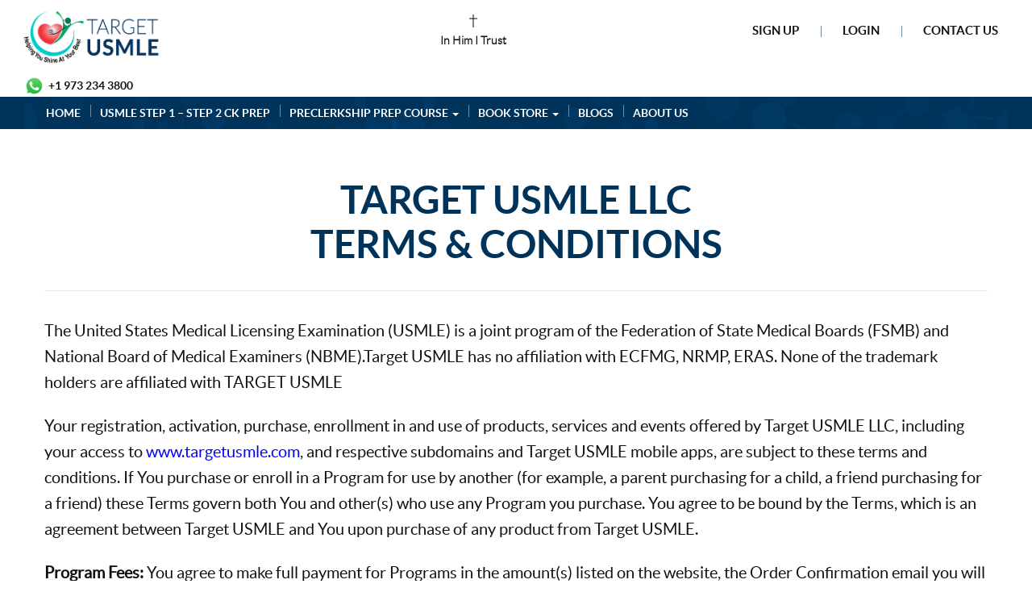

--- FILE ---
content_type: text/html; charset=UTF-8
request_url: https://www.targetusmle.com/terms-and-conditions
body_size: 11832
content:
<!doctype html>
<html lang="en">
 <head>
  <!--<title> </title> -->
 <title></title>
  <link rel="shortcut icon" type="image/x-icon" href="https://www.targetusmle.com/assets/site/favicon.ico" />
  <meta property="og:image" content="https://www.targetusmle.com/assets/site/favicon.ico" />
  <meta name="format-detection" content="telephone=no">
  <meta property="og:title" content="" />
  <meta property="og:type" content='article' />
  <meta property="og:url" content="https://www.targetusmle.com/ " />
  <meta name="Keywords" content="">
  <meta name="Description" content="">
  <meta property="og:description" content="" />
  <meta property="og:image" content="" />
 <meta name="viewport" content="width=device-width, initial-scale=1.0, maximum-scale=1.0, minimum-scale=1.0, user-scalable=no" />
<link rel="stylesheet" href="https://www.targetusmle.com/assets/site/css/reset.css">
<link rel="stylesheet" href="https://www.targetusmle.com/assets/site/css/bootstrap.min.css">

<link rel="stylesheet" href="https://www.targetusmle.com/assets/site/css/jquery-ui.css">
<link rel="stylesheet" href="https://www.targetusmle.com/assets/site/css/jquery.selectBox.css">
<link rel="stylesheet" href="https://www.targetusmle.com/assets/site/fonts/fonts.css">
<link rel="stylesheet" href="https://www.targetusmle.com/assets/site/css/owl.carousel.css">
<link rel="stylesheet" type="text/css" href="https://www.targetusmle.com/assets/site/css/videopopup.css" media="screen" />

<link rel="stylesheet" href="https://www.targetusmle.com/assets/site/css/jquery.fancybox.css">

<link rel="stylesheet" href="https://www.targetusmle.com/assets/site/css/style.css">
<link rel="stylesheet" href="https://www.targetusmle.com/assets/site/css/responsive.css">

<!-- Custom CSS -->
  
<script type="text/javascript">
	var base_url = 'https://www.targetusmle.com/';
	var current_date = '2026-02-02-19-05-12';
	
</script>
<!-- Global site tag (gtag.js) - Google Analytics -->
<script async src="https://www.googletagmanager.com/gtag/js?id=UA-107149691-1"></script>
<script>
  window.dataLayer = window.dataLayer || [];
  function gtag(){dataLayer.push(arguments);}
  gtag('js', new Date());

  gtag('config', 'UA-107149691-1');
</script>
<!-- End Google Analytics -->


<script type="text/javascript" src="https://www.targetusmle.com/assets/site/js/jquery-1.11.1.min.js"></script>
<script type="text/javascript" src="https://www.targetusmle.com/assets/site/js/bootstrap.min.js" defer></script>
<!-- Facebook Pixel Code -->

<script>

!function(f,b,e,v,n,t,s)

{if(f.fbq)return;n=f.fbq=function(){n.callMethod?

n.callMethod.apply(n,arguments):n.queue.push(arguments)};

if(!f._fbq)f._fbq=n;n.push=n;n.loaded=!0;n.version='2.0';

n.queue=[];t=b.createElement(e);t.async=!0;

t.src=v;s=b.getElementsByTagName(e)[0];

s.parentNode.insertBefore(t,s)}(window, document,'script',

'https://connect.facebook.net/en_US/fbevents.js');

fbq('init', '1159633544234323');

fbq('track', 'PageView');

</script>

<noscript><img height="1" width="1" style="display:none"

src="https://www.facebook.com/tr?id=1159633544234323&ev=PageView&noscript=1"

/></noscript>

<!-- End Facebook Pixel Code -->
 
	 <link rel='stylesheet' type='text/css' href='https://www.targetusmle.com/assets/themes/css/jquery.datetimepicker.css'>
 </head>
 <body>
 
  <style>
body{
	background-color:#fff !important;
}
.btn2{
	
	float:right;background-color: #FFB300;color:black; border-radius: 15px;text-align: center;padding:0.3% 1.3%;
	margin:5px 0px 5px 5px;
	font-family:'Arial';
}
.btn2:hover{
	background-color:#01335A;
	color:white;
}
.head_inner1 div{
	display:inline-block;
}
.head_inner1 div.phone i:before {
    position: absolute;
    content: "";
    background: url(../images/sprite.png) no-repeat 0px -74px;
    width: 40px;
    height: 40px;
    left: 8px;
    background-size: 700px;
}
.headImage{
	font: 18px/40px 'latobold';
    color: #111;
}
.headImage span {
    padding-left: 0;
    font-weight: bold;
    width: 100%;
    float: left;
    clear: both;
    padding-top: 0;
    line-height: 32px;
}
.headImage p i {
    background: url(../assets/site/images/sprite6.png) no-repeat -32px -180px;
    width: 10px;
    height: 16px;
    display: table;
    margin: 0 auto;
}
.headImage1 .skpe:before {
    content: "";
    background: url(.././assets/site/images/skype.png) no-repeat 0;
    padding: 15px;
   
}
.headImage1 .phone:before {
    content: "";
    background: url(.././assets/site/images/phone1.png) no-repeat 0;
    padding: 15px;
    
}

.headImage1 .whatsapp:before {
    content: "";
    background: url(.././assets/site/images/whatsapp.png) no-repeat 0;
    padding: 15px;
    
}

.head_inner2 p {
    font: 14px/40px latolight;
    text-align: center;
    display: table;
    margin: 0 auto;
}
.head_inner2 p i {
    background: url(.././assets/site/images/sprite.png) no-repeat -32px -180px;
    width: 10px;
    height: 16px;
    display: table;
    margin: 0 auto;
}
.head_inner2 span {
    padding-left: 0;
    font-weight: bold;
    width: 100%;
    float: left;
    clear: both;
    padding-top: 0;
    line-height: 32px;
}
.headImage1.f{
	display: flex;
	justify-content: flex-start;
	padding-right:0 !important;
}
.head_inner2{
	display:block !important;
}
@media screen and (min-width: 468px){
	span.phone{
		margin-left:10px;
	}
}
@media screen and (min-width:100) and (max-width:425px){
	.headeImage1.f{
		text-align:right ;
	}
	.head_inner3 li a{
		padding:0 8px !important;
	}
}
@media screen and (min-width:425px) and (max-width:768px){
	.head_inner3 li a{
		padding:0px 8px !important;
		/* line-height:0 !important; */
	}
	
}
@media screen and (min-width: 100px) and (max-width: 360px) 
{
	.headImage1 .container{
		padding: 0 !important;
	}
	.headImage1 div.phone a:before {
		left:142px !important;
	}
}
@media (min-width:1200px)and (max-width:1600px){
.main_menu li a{
padding:0 10px !important;
}
}
</style>

<!--
<header class="header">
	<div class="container-fluid">
		<div class="row  justify-content-start">
			<div class="col-md-12">
					
				<div class="row ">
					<div class="col-sm-4  col-xs-6">
						<div class=""><a href="https://www.targetusmle.com/" title="Target USMLE"><img style="width:200px;padding:10px 10px" src="https://www.targetusmle.com/assets/site/images/newlogo_0910.png" alt=""></a></div>
					</div>
					<div class="col-sm-3">
						<div class="head_inner2">
							<p><i></i><span class="">In  Him I Trust</span></p>
						</div>
					</div>
					<div class="col-sm-5">
						<div class="head_inner3 ">
							<ul>
																<li><a href="https://www.targetusmle.com/register" title="Sign Up" class="">Sign Up</a></li>
								<li><a class="login-btn fancybox.ajax" href="https://www.targetusmle.com/login" title="Login">Login</a></li>
																<li><a class="" href="https://www.targetusmle.com/contact-us" title="Contact Us">Contact Us</a></li>					
							</ul>
						</div>
					</div>
				</div>
				<div class="">
    <div class="row" style="border: 1px solid red">
        <div class="col-xs-6 col-lg-2 col-sm-5  col-sm-push-0" class=" headImage1" id="p1">
		
						<div class="skpe "><a href="skype:mjjune1" title="Skpe mjjune1" style="    font: 18px/40px latobold; color: #111;line-height: 28px;font-size: 14px; padding-left:15px;padding-right:15px;" >Skype mjjune1</a></div>
						
						</div>
	
        <div class="col-lg-2 col-md-4  col-md-pull-0" id="p2">
			
		<div class="phone ">	
						<a href="tel: +1 973 234 3800" title=" +1 973 234 3800" style="    font: 18px/40px latobold; color: #111;line-height: 28px;font-size: 14px; padding-left:15px;padding-right:15px"> +1 973 234 3800</a>-->
					<!--//<a href="tel:+1-973-234-3800" title="+1-973-234-3800" >+1-973-234-3800</a>// --><!--
												</div>
						
		</div>
        <div class="" id="p3">
										<a href="https://www.targetusmle.com/login?redirect_url=patient-note-practise"  class="login-btn fancybox.ajax " data-href="https://www.targetusmle.com/patient-note-practise"><button class="btn1 btn2"><b>Practice Patient Note</b></button></a>	
							 
<!--<a href="https://www.targetusmle.com/login?redirect_url=patient-note-practise"  class="login-btn fancybox.ajax " data-href="https://www.targetusmle.com/patient-note-practise"><button class="btn1 btn2"><b>Practice Patient Note</b></button></a> 
		</div>
        <div class="" id="p4">
		<a href="https://www.targetusmle.com/special_offers"><button class="btn1 btn2" ><b>Special Offers<b style="color:red;">*</b></b></button></a>
		</div>
        <div class="" id="p5">
		<a href="https://www.targetusmle.com/diagnostic-test-step2cs/" target="_blank"><button class="btn1 btn2" ><b>Practice With American SP</b></button></a>
		</div>
        
    </div>
</div>-->

			
<!-- header content starting -->

<header class="header">
<div class="container-fluid">
	<!-- <div class=""> -->
		<div class="row">
		
			<div class="col-sm-4 col-xs-6">
			<div class=""><a href="https://www.targetusmle.com/" title="Target USMLE"><img  class="img-responsive" style="width:200px;padding:10px 10px" src="https://www.targetusmle.com/assets/site/images/newlogo_0910.png" alt=""></a></div>
			</div>
			<div class="col-sm-3 col-xs-6">
				<div class="head_inner2">
					<p><i></i><span class="">In  Him I Trust</span></p>
				</div>
			</div>
			<div class="col-sm-5">
				<div class="head_inner3">
					<ul>
												<li><a href="https://www.targetusmle.com/register" title="Sign Up" class="">Sign Up</a></li>
						<li><a class="login-btn fancybox.ajax" href="https://www.targetusmle.com/login" title="Login">Login</a></li>
												<li><a class="" href="https://www.targetusmle.com/contact-us" title="Contact Us">Contact Us</a></li>					
					</ul>
				</div>
			</div>
		</div>
		<div class=" headImage1 f col-lg-6 ">
	<div class="col-xs-12 col-sm-6 col-lg-6 " style="padding:0">
		<!-- <span  style="padding:0"> -->
			<!-- <div class="col-xs-6 col-lg-2"> -->


		<!--<a  href="skype:mjjune1" title="Skpe mjjune1" style="font: 18px/40px latobold; color: #111;line-height: 28px;font-size: 14px;margin-right: 11px; " class="skpe" >Skype mjjune1</a>-->


						<!-- </div></span> -->
		<!-- <div class="col-xs-6 col-lg-2"> -->
			<!-- <span  style="padding:0"> -->
									
						<a href="https://api.whatsapp.com/send?phone= +1 973 234 3800&text=Hello+Target+USMLE" title=" +1 973 234 3800" style="    font: 18px/40px latobold; color: #111;line-height: 28px;font-size: 14px; " class="whatsapp" > +1 973 234 3800</a>
						
						<!--<a href="tel: +1 973 234 3800" title=" +1 973 234 3800" style="    font: 18px/40px latobold; color: #111;line-height: 28px;font-size: 14px; " class="phone" > +1 973 234 3800</a>-->
					<!--<a href="tel:+1-973-234-3800" title="+1-973-234-3800" >+1-973-234-3800</a> -->
												<!-- </span> -->
						
		<!-- </div> -->
		</div>
		</div>
			<!-- <div class="head_inner1 Test left_content">
				<ul>
			
					<li class="skpe"><a href="skype:mjjune1" title="Skpe mjjune1">Skype mjjune1</a></li>
					 <li class="phone">
						<i></i>
						<span>
							<a href="tel: +1 973 234 3800" title=" +1 973 234 3800" > +1 973 234 3800</a>-->
							<!--///<a href="tel:+1-973-234-3800" title="+1-973-234-3800" >+1-973-234-3800</a>///--><!--
													</span>
					</li>
				</ul>
			</div> -->

<!--<div class="d-flex justify-content-center col-lg-6">
	<a href="https://www.targetusmle.com/login?redirect_url=patient-note-practise"  class="login-btn fancybox.ajax " data-href="https://www.targetusmle.com/patient-note-practise"><button class="btn1 btn2"><b>Practice Patient Note</b></button></a>	
<a href="https://patientnote.targetusmle.com"><button class="btn1 btn2" >
<b>PRACTICE PATIENT NOTE</b>
</button></a>	


<a href="https://www.targetusmle.com/cs-courses-special_offers"><button class="btn1 btn2" >
<span><b>SPECIAL OFFERS<b style="color:red;font-size: 28px;vertical-align: bottom;line-height: 0.8;">*</b></b></span>
</button></a>	


<a href="https://www.targetusmle.com/clinical-skills-assessment/" target="_blank"><button class="btn1 btn2" >
<b>FREE CS DIAGNOSTIC</b>

</button></a>
	
</div>-->
</div>
	</div>
</div>
</header> 
<!-- CODE EDITED BY PRADNYA FOR SPECIAL OFFER BUTTON AND FREE SP BUTTON-->	

   
	<!-- EDITING ENDS HERE-->
<!-- want to comment above -->


<!-- Google Analytics -->
<script async src="https://www.googletagmanager.com/gtag/js?id=UA-133009373-1"></script>
<script>
  window.dataLayer = window.dataLayer || [];
  function gtag(){dataLayer.push(arguments);}
  gtag('js', new Date());

  gtag('config', 'UA-133009373-1');
</script>
<!-- Google Analytics -->



				
								<a href="#" class="trigger-btn fancybox.ajax"></a>


<script type="text/javascript">
$('#check1').on("click",function(e){
	if($('#check1').hasClass('notlogged')){
		var url = $("#check1").
		window.location.href = 'https://www.targetusmle.com/patient-note-practise';
		$('.login-btn').trigger('click');
		var url = "https://www.targetusmle.com/patient-note-practise";
		console.log(url);
			setTimeout(function(){ $('#redirect_url').val(url); }, 2000);
			return false;
	}
});
</script>

  <div class="inner-page-haeder">
	<!-- <style>
.bottom_header{
	background-color: #00335a;
}
</style> -->
<style>
	.main_menu {
        margin: 0px !important;
    }
	.menu-icon.normal-view {
        margin-top: 0px;
    }
	.main_menu li a {
		padding: 12px !important;
		//background: url(assets/site/images/nav-line-bg.png) no-repeat 0 10px;
		background-position: 0 10px;
	}
	
	#home_section1 {
		background: #00335C;
		position: unset;
	}
	.bottom_header {
		position: unset;
		padding-top: 0px !important;
		padding: 0px !important;
	}
	.main_menu li a {
		text-transform: unset;
	}
	.bottom_header .dropdown-menu {
		background-color: #ffb300;
		background-color: #5b5b5beb;
	}
	.bottom_header .dropdown-menu li {
		width: 100%;
	}
	.bottom_header .dropdown-menu li a {
		color: #0b355b;
		color: #000000;
		background: none;
		padding: 5px 7px !important;
	}
	.bottom_header .dropdown-menu li:hover {
		background-color: #0b355b;
	}
	.bottom_header .dropdown-menu li:hover > a {
		color: #ffffff;
	}
	.bottom_header .dropdown-menu li a {
        font: 14px 'latobold';
		text-transform: capitalize;
		font-weight: normal;
		color: #574a44;
		color: #fff;
    }
	</style>
<div class="wrapper-inn">
	<div class="bottom_header">
		<!--<h1 class="logo"><a href="" title="Target USMLE"><img src="assets/site/images/Logo New.png" alt=""></a></h1>  -->
		<div class="main_menu">
			<div class="menu-icon collapse normal-view"> <span class="bar child1"></span> <span class="bar child2"></span> <span class="bar child3"></span> </div>
			
			<div class="main_nav col-md-12 col-sm-12 col-xs-12">					
					<div class="header-menu desk-header-menu">
						<div class="menu-icon collapse"> <span class="bar child1"></span> <span class="bar child2"></span> <span class="bar child3"></span> </div>
						<ul class="nav-subs">
		
								<li class=""><a href="https://www.targetusmle.com/" title="Home">HOME</a></li>
				<!--<li class="dropdown">
					<a class="dropdown-toggle" data-toggle="dropdown" href="#">Page 1
					<span class="caret"></span></a>
					<ul class="dropdown-menu">
					  <li><a href="#">Page 1-1</a></li>
					  <li><a href="#">Page 1-2</a></li>
					  <li><a href="#">Page 1-3</a></li>
					</ul>
				</li>-->
				<li class=""><a href="https://www.targetusmle.com/usmle-prep-counseling-step1-step2ck" title="Academic Counseling">USMLE STEP 1 – STEP 2 CK PREP</a></li>
				<!--<li class="dropdown ">
					<a class="dropdown-toggle" data-toggle="dropdown" href="#">USMLE STEP 1 – STEP 2 CK PREP
					<span class="caret"></span></a>
					<ul class="dropdown-menu">
					  <li><a href="https://www.targetusmle.com/usmle-prep-counseling-step1-step2ck">Academic Counseling</a></li>
					  <li><a href="https://www.targetusmle.com/usmle-step1-step2ck-prep-books-study-strategies">USMLE Victory Book</a></li>
					</ul>
				</li>-->
				<li class="dropdown ">
					<a class="dropdown-toggle" data-toggle="dropdown" href="#">PRECLERKSHIP PREP COURSE
					<span class="caret"></span></a>
					<ul class="dropdown-menu">
					  <li><a href="https://www.targetusmle.com/preclerkship-clinical-rotation-self-study-course">Online Self Study Course</a></li>
					  <li><a href="https://www.targetusmle.com/preclerkship-clinical-rotation-course-with-tutor">Course With Tutor</a></li>
					  <li><a href="https://www.targetusmle.com/pathway-6-mini-cex-mock-exam">Practice Cases</a></li>
					  <li><a href="https://www.targetusmle.com/clinical-skills-handbook">Clerkship Handbook</a></li>
					</ul>
				</li>
				<li class="dropdown ">
					<a class="dropdown-toggle" data-toggle="dropdown" href="#">BOOK STORE
					<span class="caret"></span></a>
					<ul class="dropdown-menu">
					  <li><a href="https://www.targetusmle.com/clinical-skills-handbook">Clinical Skills Handbook</a></li>
					  <li><a href="https://www.targetusmle.com/usmle-step1-step2ck-prep-books-study-strategies">USMLE Victory Book</a></li>
					</ul>
				</li>
				<li class=""><a href="https://www.targetusmle.com/blogs" title="blogs">BLOGS</a></li>
				<li class=""><a href="https://www.targetusmle.com/about-us" title="about-us">ABOUT US</a></li>
								
			</ul>
			</div>
			</div>
			</div>
		</div>		
	</div>
</div>

  </div>
	
<section class="workups-section">
<div class="container">
<h1 style="text-align:center"><span>TARGET USMLE LLC<br />
Terms & Conditions</span></h1>

<p>The United States Medical Licensing Examination (USMLE) is a joint program of the Federation of State Medical Boards (FSMB) and National Board of Medical Examiners (NBME).Target USMLE has no affiliation with ECFMG, NRMP, ERAS. None of the trademark holders are affiliated with TARGET USMLE</p>
</div>
<br />
<!--</section> 

<section class="workups-section"> -->
<div class="container"><!-- <center>
<p><b>TARGET USMLE LLC</b></p>
 

<p><b>TERMS AND CONDITIONS</b></p>
 </center> -->
<p>Your registration, activation, purchase, enrollment in and use of products, services and events offered by Target USMLE LLC, including your access to <a href="www.staging.targetusmle.com" style="color:blue;">www.targetusmle.com</a>, and respective subdomains and Target USMLE mobile apps, are subject to these terms and conditions. If You purchase or enroll in a Program for use by another (for example, a parent purchasing for a child, a friend purchasing for a friend) these Terms govern both You and other(s) who use any Program you purchase. You agree to be bound by the Terms, which is an agreement between Target USMLE and You upon purchase of any product from Target USMLE.</p>
 

<p><b>Program Fees:</b> You agree to make full payment for Programs in the amount(s) listed on the website, the Order Confirmation email you will receive, or as communicated by <a href="#">support@targetusmle.com </a> representatives during registration. The sessions for tutoring should be set up on the same day as registration for the course. You must complete payment prior to commencing the Program.</p>
 

<p><b>Programs:</b> Purchasers of our Online Personal Coaching (RRC/CCC) and CS Study Partner Program must adhere to the following:</p>
 

<p>Any purchaser enrolled in <b>Rapid Review Course (RRC)</b> must have one to two classes scheduled per week to be completed in two weeks from the date of enrollment or in case of special circumstances arranged with the staff to agree to a mutually convenient schedule at the start of the course on the day of enrollment.</p>
 

<p>Any purchaser enrolled in <b>Complete Comprehensive Course (CCC)</b> must have two classes scheduled per week to be completed within three weeks of enrollment or in case of special circumstances arranged with the staff to agree to a mutually convenient schedule at the start of the course on the day of enrollment.</p>
 

<p>Any purchaser enrolled in <b>CS Study Partner Program</b> must have three to four classes scheduled per week to be completed within 3 weeks for 10 hrs practice and 4-6 weeks of enrollment 20 hrs session from the day of registration. Beyond this period it will not be rescheduled and the remaining session will be cancelled unless it is pre arranged at the start of the course with the Target USMLE in writing. Target USMLE and you will to agree to a mutually convenient schedule at the start of the course on the day of enrollment. It is the responsibility of the student to schedule all class within the time period mentioned above. Target USMLE staff will not be contacting students for scheduling the classes but are willing to coordinate scheduling classes between the tutors and students.</p>
 

<p>Any purchaser for <b>the Online video tutorials (Step 1 to Step 6) or the e CS handbook</b> are given limited access according to their purchased product. Under no condition will the access be extended unless you have a written consent from Target USMLE via email that you are allowed to activate it at a later date within the same calendar year. Once access is given it is upto the student to login and view the study material and Target USMLE will not be responsible for a refund /extension of the videos in case the student has not utilized the program during the access period.</p>
 

<p>Unless if there is an emergency situation (proof to be produced), if the student does not show up for a scheduled class without informing in writing 24 hrs earlier by email, the class will stand cancelled and will not be rescheduled.</p>
 

<p>If Purchaser goes over the allotted time of course duration for RRC, CCC and CS Study Partner Program additional fees may apply.</p>
 

<p><b>Privacy Policy:</b> Our privacy policy may be found <a href="privacy-policy" style="color:blue;">here.</a></p>
 

<p><b>Refunds:</b> Refunds are not available once a Course/Program is purchased or is in session or has ended. Changes to a course/program can be made if purchaser decides to upgrade and need to consult with Target USMLE staff within 24 hours to get consensus before doing so. Prices are subject to change at any time.</p>
<b><b>   </b></b>

<p>All sales are final. No refund is issued after purchase or cancellation anytime after enrollment in a course/program. The contents are designed only for passing USMLE step 2 CS and not for medical practice on patients. Your computer and internet connection needs to meet the minimum requirements for optimal viewing of videos. Target USMLE is not responsible for any unprecedented event of technical issues such as the webserver issues and inability of the student to view content temporarily in such circumstances. All contents are copyrighted by Target USMLE. Any violation by attempting to copy or share passwords, multiple login from different IP address will be blocked permanently at the discretion of Target USMLE. Taking Target USMLE courses or using our study materials can immensely help but does a guarantee a pass on the step 2 CS exam as it depends on individual students aptitude and performance on exam day. Target USMLE tutors have the right to decide not to proceed with the classes in the event of students misbehavior or disrespectful conduct during class sessions online or live.</p>

<p> </p>

<p><b>Intellectual Property:</b> All Programs, including Sites and Apps, are owned by Target USMLE LLC. Programs are for your personal and non-commercial use only. You may not enroll in or use any Program for the benefit of any competitor of Target USMLE. Programs may not be shared, re-sold, reproduced, re-published, modified, transferred or distributed in any way without Target USMLE’s prior written permission. All books, video, audio, text, questions, explanations, diagrams, images, animations and other content that You receive or to which You have access during your Program, regardless of medium or format, (collectively, “Program Content”), are protected by copyright law and belong to Target USMLE and its licensors. You may not download, record, screenshot, copy or reproduce Program Content in any way. You may not make any audio and/or video recording of a class or any part of your Program. You may not attempt to decompile, reverse engineer, scrape or data mine Programs. The trademarks, service marks, designs, and logos displayed in Programs are the registered and unregistered trademarks of Target USMLE may not be used without Target USMLE’s prior, written permission.</p>
<b><b>   </b></b>

<p>Programs may include digital access to Program Content. Subject to your compliance with these terms and conditions, Target USMLE grants You a limited, personal, non-exclusive, revocable and non-transferable license to access Program Content during the access period of your Program.</p>
<b><b>   </b></b>

<p><b>Passwords:</b> When You set up a Target USMLE account, You must choose a password. You are solely responsible for maintaining the confidentiality of your password and for any and all use of your account. You agree not to disclose your password to any third party. Target USMLE has the right to terminate your account for any reason at our sole discretion without notice to You.</p>
<b><b>   </b></b>

<p><b>Mobile Devices, Phone Calls and SMS:</b> If You provide Target USMLE with a telephone number, such as when You purchase, enroll in or use a Target USMLE Program, You agree that Target USMLE may contact You about your Program and about other Programs and opportunities by telephone and/or text message utilizing automated technology at such telephone number(s). You understand that this consent is not required to purchase goods or services from Target USMLE. If you wish to stop receiving SMS messages, kindly email our support team at support@targetusmle.com.</p>
<b><b>   </b></b>

<p>Programs may offer Content and features that are available via a mobile device. Standard messaging, data and other fees may be charged by your carrier. Your carrier may prohibit or restrict certain mobile features and certain mobile features may be incompatible with your carrier or mobile device. Contact your carrier with questions regarding these issues.</p>
<b><b>   </b></b>

<p><b>Class Schedule and Location Changes:</b> Class schedules and locations of Programs are subject to change and/or cancellation. Target USMLE will notify You of any changes or cancellations.</p>
<b><b>   </b></b>

<p><b>Program Changes:</b> Target USMLE frequently updates, revised and modified Programs, including Program Content, features and services (“Program Changes”). Target USMLE reserves the right to make changes to Program Changes at any time, subject to such changes not materially degrading the Program.</p>
<b><b>   </b></b>

<p><b>Technical Requirements:</b> You will be responsible for meeting and maintaining the minimum technical requirements for your selected purchase in order to access certain features of your Program. Access to Programs may require internet access with standard speeds, for which Target USMLE is not responsible.</p>
<b><b>   </b></b>

<p><b>Student Code of Conduct:</b> Target USMLE may remove from Programs students whom Target USMLE deems at its discretion to be disruptive to the learning environment, dangerous to other students or faculty, have acted in a manner that shows lack of dignity and respect for faculty and/or students, violated any intellectual property rights of Target USMLE or others, or have engaged in academic misconduct, such as cheating or violating confidentiality. Students removed from Programs for violations of the Code of Conduct are not eligible for refunds.</p>
<b><b>   </b></b>

<p><b>Disclaimer and Limitation of Liability:</b> PROGRAMS ARE PROVIDED “AS IS” AND TARGET USMLE DISCLAIMS ANY AND ALL EXPRESS OR IMPLIED WARRANTIES, INCLUDING WITHOUT LIMITATION ANY IMPLIED WARRANTIES OF MERCHANTABILITY, FITNESS FOR A PARTICULAR PURPOSE, ACCURACY AND NON-INFRINGEMENT. IN NO EVENT SHALL TARGET USMLE BE LIABLE TO YOU FOR ANY CONSEQUENTIAL, SPECIAL, PUNITIVE OR INCIDENTAL DAMAGES, EVEN IF TARGET USMLE HAS BEEN INFORMED OF THE POSSIBILITY OF SUCH DAMAGES. IN NO EVENT WILL TARGET USMLE’S TOTAL LIABILITY TO YOU EXCEED THE AMOUNTS PAID BY YOU FOR YOUR PROGRAM.</p>
<b><b>   </b></b>

<p><b>Arbitration and Class/Collective Action Waiver </b> Any and all disputes arising from or related to this Agreement, including whether the dispute is arbitrable and the scope of this arbitration agreement, shall be finally resolved by arbitration administered by a single arbitrator under the then-applicable rules of the American Arbitration Association (as modified herein) in accordance with the Federal Arbitration Act. The arbitration shall be governed by and construed by federal law to the fullest extent possible. Unless otherwise agreed by the parties, the arbitration shall take place in the largest U.S. city within 100 miles of your permanent residence. If You reside outside the United States, then the arbitration shall take place in accordance with the American Arbitration Association Consumer Rules and Protocol. Judgment on the arbitral award may be entered in any court having jurisdiction thereof.</p>
<b><b>   </b></b>

<p>To the maximum extent permitted by law, should You wish to initiate a legal action against Target USMLE in arbitration, You waive any right or ability to be a class or collective action representative or to otherwise participate in any putative or certified class, collective or multi-party action or proceeding based on such a claim in which Target USMLE or a related entity is a party. The same applies to Target USMLE&#39;s legal actions against You. Thus, You and Target USMLE agree that each may bring claims in arbitration against the other only in your or its individual capacity and not as a plaintiff or class member in any purported class. Further, unless both You and Target USMLE agree otherwise, the arbitrator may not consolidate more than one person&#39;s claims and may not otherwise preside over a representative or class proceeding.</p>
<b><b>   </b></b>

<p><b>Export:</b> Software related to or made available by the Program may be subject to United States export controls. Thus, no software from the Program may be downloaded, exported or re-exported.</p>
<b><b>   </b></b>

<p><b>Tax:</b> Purchases may be subject to taxes in many states. Tax rates are different from state to state. You are responsible for paying all such taxes.</p>
<b><b>   </b></b>

<p><b>Consent and Release</b></p>
 

<p>• During your Program, Target USMLE may contact You for feedback related to your Program, You may be photographed or your class recorded (collectively referred to as "Student Experience Materials"). You agree that Target USMLE may use the Student Experience Materials for internal purposes or with your consent use for advertising.</p>
 

<p>• Programs or other activities may occur in hotels, schools and other facilities not controlled by Target USMLE ("Third Party Facilities"). You waive any claim against Target USMLE arising from your (or your child&#39;s) use of Third Party Facilities, including claims related to the safety and security of third party facilities.</p>
<b><b>  </b></b> <b><b>   </b></b>

<p><b>Miscellaneous:</b> These Terms supersede all prior oral or written agreements and constitutes the entire agreement between the parties. Terms cannot be changed or modified orally. Target USMLE reserves the right to change the terms and conditions at any time. If any provision of Terms is found to be unenforceable for any reason, such provision shall be construed by limiting it to make it enforceable to the maximum extent permitted by law, and the remainder of Terms shall continue in full force and effect.</p>
 

<p><b>Contact:</b> All comments, queries and requests relating to these Terms and Conditions are welcome and should be addressed as follows:</p>
<b><b>   </b></b>

<p>By email: support@targetusmle.com</p>
<b><b>   </b></b>

<p><b><b> </b></b></p>
<b><b> </b></b></div>
</section>				

 	<style>
	.footer-content-inner .conts-blks p i{
		width: 40%;
	}
	.footer-content-inner .conts-blks p span {
		width: 60%;
	}
	.footer-content-inner li.instagram:before {
		background: url(https://www.targetusmle.com/assets/site/images/instagram.png) no-repeat;
		background-size: 32px;
	}
</style>
<div class="footer_content">
	<div class="container">
		<div class="row footer-content-inner-main">
			<div class="foo-sec1 footer-content-inner col-md-2 col-sm-6 col-xs-6">
				<h2>Quick Links</h2>
				<ul>
					<li class="" ><a href="https://www.targetusmle.com/home" title="Home">Home</a></li>
					<li class="" ><a href="https://www.targetusmle.com/about-us" title="About Us">About Us</a></li>
										<li class="" ><a href="https://www.targetusmle.com/testimonial" title="Testimonials">Testimonials</a></li>
					<li class="" ><a href="https://www.targetusmle.com/blogs" title="BLog">BLog</a></li>
					<li class="" ><a href="https://www.targetusmle.com/contact-us" title="Contact US">Contact US</a></li>
				</ul>
			</div>
			<div class="foo-sec2 footer-content-inner col-md-3 col-sm-6 col-xs-6">
				<h2>&nbsp;</h2>
				<ul>
					<li class=""><a  href="https://www.targetusmle.com/cs-handbook" title="CS Handbook">CS Handbook</a></li>
					<li class=""><a  href="https://www.targetusmle.com/online-tutorials" title="Online Tutorial">Online Tutorial</a></li>
					<li class=""><a  href="https://patientnote.targetusmle.com/" title="Patient Note">Patient Note</a></li>
					<li class=""><a  href="https://www.targetusmle.com/personal-coaching" title="Personal Coaching">Personal Coaching</a></li>
					<li class=""><a  href="https://www.targetusmle.com/pathway-6-mini-cex-mock-exam" title="Mock Exam">Mock Exam</a></li>
					
				</ul>
			</div>
			<div class="foo-sec2 footer-content-inner col-md-2 col-sm-6 col-xs-6">
				<h2>&nbsp;</h2>
				<ul>
					<li class=""><a  href="https://www.targetusmle.com/clinical-skills-courses-self-study" title="Self Study CS Course">Self Study</a></li>
					<li class=""><a  href="https://www.targetusmle.com/clinical-skills-tutor" title="CS Course-CCC">CS Course-CCC</a></li>
					<li class=""><a  href="https://www.targetusmle.com/rapid-review-course-step2cs" title="CS Course-RCC">CS Course-RCC</a></li>
					<li class=""><a  href="https://www.targetusmle.com/studypartner-practice-clinicalcases" title="CS Study Partner">CS Study Partner</a></li>
					<li class=""><a  href="https://www.targetusmle.com/faq" title="FAQ">FAQ</a></li>
				</ul>
			</div>	
				
				
				
				
				
				
				
				
				
			<div class="foo-sec3 footer-content-inner col-md-2 col-sm-6 col-xs-6">
				<h2>Connect</h2>
				<ul>
					<li class="facebook"><a href="https://www.facebook.com/targetusmle2cs/" title="Facebook" target="_blank">Facebook</a></li>
					<li class="linkedin"><a href="https://www.linkedin.com/in/target-usmle-775793119" title="Linkedin" target="_blank">Linkedin</a></li>
					<!--<li class="twitter"><a href="https://twitter.com/targetusmle" title="Twitter" target="_blank">Twitter</a></li>
					<li class="gplus"><a href="https://plus.google.com/109215129230993341668" title="Google+" target="_blank">Google+</a></li>-->
					<li class="instagram"><a href="https://plus.google.com/109215129230993341668" title="INSTAGRAM" target="_blank">INSTAGRAM</a></li>
				</ul>
			</div>
			<div class="foo-sec4 footer-content-inner col-md-3 col-sm-6 col-xs-6">
				<h2>Contact</h2>
				<div class="conts-blks">
					<p><i>USA:</i> <span><a href="tel:+1-973-234-3800" title="+1-973-234-3800">+1-973-234-3800</a> <a href="tel:+1-347-797-8656" title="+1-347-797-8656">+1-347-797-8656</a></span></p>
					<!--<p><i>India</i> <span><a href="tel:+91-9003271258" title="+91-9003271258">+91-9003271258</a> <a href="tel:+91-9789930077" title="+91-9789930077">+91-9789930077</a></span></p>-->
					<!--<p><i>Skype :</i> <span><a href="skype:mjjune1" title="mjjune1">mjjune1</a></span></p>-->
										<p><i>Whatsapp :</i> <span><a href="https://api.whatsapp.com/send?phone= +1 973 234 3800&text=Hello+Target+USMLE" title=" +1 973 234 3800"> +1 973 234 3800</a></span></p>
				</div>
			</div>
		</div>	
		<div class="divider"></div>
		<div class="row">
			<div class="col-md-12 col-sm-12 col-xs-12">
				<p>The United States Medical Licensing Examination (USMLE) is a joint program of the Federation of State Medical Boards (FSMB) and National Board of Medical Examiners (NBME). Target USMLE  has no affiliations with the ECFMG, NBME, ERAS, NRMP. We have no affiliation with the USMLE or any medical organization. None of the trademark holders are affiliated with TARGET USMLE </p>
			</div>
		</div>
	</div>
</div>	
<div class="footer_bottom">
	<div class="container">
		<div class="copyright col-md-5 col-sm-12 col-xs-12">
			<p>Copyright, <a href="https://www.targetusmle.com/home"></a> 2026. All rights reserved</p>
			<p ><a href="https://www.targetusmle.com/terms-and-conditions" style="margin-right: 20%;">Terms & conditions</a>
				<a href="https://www.targetusmle.com/privacy-policy">Privacy Policy</a>
			</p>
		</div>
		<div class="reach_us col-md-7 col-sm-12 col-xs-12">
			<ul>
				<!--<li>Reach Us: <a href="mailto:dr.maryjune@targetusmle.com" title="dr.maryjune@targetusmle.com">dr.maryjune@targetusmle.com</a></li>-->
				<li>Reach Us: <a href="mailto:support@targetusmle.com" title="support@targetusmle.com">support@targetusmle.com</a></li>
			</ul>
		</div>
	</div>
</div>

<div id = "dialog-box" title = ""></div>

 

<script type="text/javascript" src="https://www.targetusmle.com/assets/site/js/owl.carousel.js" defer></script>
<script src="https://www.targetusmle.com/assets/site/js/jquery-ui.js" defer></script>
<script src="https://www.targetusmle.com/assets/site/js/jquery.livequery.js" defer></script>
<script src="https://www.targetusmle.com/assets/site/js/jquery.selectBox.js" defer></script>
<script type="text/javascript" src="https://www.targetusmle.com/assets/site/js/jquery.fancybox.js" defer></script>
<script type="text/javascript" src="https://www.targetusmle.com/assets/site/js/jquery.validate.js" defer></script>
<script type="text/javascript" src="https://www.targetusmle.com/assets/site/js/main.js" defer></script>




	
	<script type="text/javascript" src="https://www.targetusmle.com/assets/site/js/home.js" defer></script>
	<!-- <script type="text/javascript" src="https://www.targetusmle.com/assets/site/js/main.js" defer></script> -->
	
		<!-- Start of new Zoho Chat Script -->
<!-- <script type="text/javascript">
var $zoho=$zoho || {};$zoho.salesiq = $zoho.salesiq ||
{
	mode:"async", widgetcode:"56076931fe86792aa66a6705162cf674bc90ab5d16fdb207b848f0693533f2b81a2010ab7b6727677d37b27582c0e9c4",
	values:{},ready:function(){}
};
var d=document;s=d.createElement("script");s.type="text/javascript";s.id="zsiqscript";s.defer=true;s.src="https://salesiq.zoho.com/widget";t=d.getElementsByTagName("script")[0];t.parentNode.insertBefore(s,t);d.write("<div id='zsiqwidget'></div>");
</script> -->
<!--  End of new Zoho Chat Script-->
	<!-- Start of Zoho Chat Script -->
	 <!-- <script type="text/javascript">
var $zoho=$zoho || {};$zoho.salesiq = $zoho.salesiq || 
{widgetcode:"56076931fe86792aa66a6705162cf674bc90ab5d16fdb207b848f0693533f2b81a2010ab7b6727677d37b27582c0e9c4", values:{},ready:function(){}};
var d=document;s=d.createElement("script");s.type="text/javascript";s.id="zsiqscript";s.defer=true;
s.src="https://salesiq.zoho.com/widget";t=d.getElementsByTagName("script")[0];t.parentNode.insertBefore(s,t);d.write("<div id='zsiqwidget'></div>");
</script>  -->
<!--  End of Zoho Chat Script-->
	<!--Start of Zendesk Chat Script-->
<!-- <script type="text/javascript">
window.$zopim||(function(d,s){var z=$zopim=function(c){z._.push(c)},$=z.s=
d.createElement(s),e=d.getElementsByTagName(s)[0];z.set=function(o){z.set.
_.push(o)};z._=[];z.set._=[];$.async=!0;$.setAttribute("charset","utf-8");
$.src="https://v2.zopim.com/?2d59AzLcxb1fj8L8VNgUDwVKuWAX5p6n";z.t=+new Date;$.
type="text/javascript";e.parentNode.insertBefore($,e)})(document,"script");
</script> -->
<!--End of Zendesk Chat Script-->
<script type="text/javascript">
/* <![CDATA[ */
var google_conversion_id = 975856699;
var google_custom_params = window.google_tag_params;
var google_remarketing_only = true;
/* ]]> */
</script>
<script type="text/javascript" src="//www.googleadservices.com/pagead/conversion.js">
</script>
<noscript>
<div style="display:inline;">
<img height="1" width="1" style="border-style:none;" alt="" src="//googleads.g.doubleclick.net/pagead/viewthroughconversion/975856699/?guid=ON&amp;script=0"/>
</div>
</noscript>

 
 
  
 </body>
</html>


--- FILE ---
content_type: text/css
request_url: https://www.targetusmle.com/assets/site/css/reset.css
body_size: 722
content:
html, body, div, span, applet, object, iframe,
h1, h2, h3, h4, h5, h6, p, blockquote, pre,
a, abbr, acronym, address, big, cite, code,
del, dfn, em, img, ins, kbd, q, s, samp,
small, strike, strong, tt, var,
b, u, i, center,
dl, dt, dd, ol, ul, li,
fieldset, form, label, legend,
table, caption, tbody, tfoot, thead, tr, th, td,
article, aside, canvas, details, embed, 
figure, figcaption, footer, header, hgroup, 
menu, nav, output, ruby, section, summary,
time, mark, audio, video {
	margin: 0;
	padding: 0;
	border: 0;
	font-size: 100%;
	font: inherit;
	vertical-align: baseline;
}
/* HTML5 display-role reset for older browsers */
article, aside, details, figcaption, figure, 
footer, header, hgroup, menu, nav, section {
	display: block;
}
body {
	line-height: 1;
	font:14px "OpenSansRegular";
	color:#5f5f5f;
}
ol, ul {
	list-style: none;
}
blockquote, q {
	quotes: none;
}
blockquote:before, blockquote:after,
q:before, q:after {
	content: '';
	content: none;
}
table {
	border-collapse: collapse;
	border-spacing: 0;
}
a{
  text-decoration:none;
}
html{
 -webkit-text-size-adjust: 100%;
      -ms-text-size-adjust: 100%;
	-webkit-tap-highlight-color: rgba(0, 0, 0, 0);
}
input{
	-webkit-appearance:none;
}
a,
img,
*:focus{
	outline:none;
}
::selection {
	background:transparent;
	color: #D89E30;
	text-shadow: none;
}

::-moz-selection {
	background:transparent;
	color: #D89E30;
	text-shadow: none;
}

--- FILE ---
content_type: text/css
request_url: https://www.targetusmle.com/assets/site/css/jquery.selectBox.css
body_size: 1014
content:
.selectricWrapper {
	position: relative;
	margin:0px;
	width: 100%;
	cursor: pointer;
}
.selectricResponsive {
	width: 100%;
}
.selectric{
	border: 1px solid #000;
	background: none;
	position: relative;
	border-radius:0px;
}
.selectric .label{
	display: block;
	white-space: nowrap;
	overflow: hidden;
	margin: 0 30px 0 0;
	padding: 6px 20px;
	color:#000;
	font:24px/39px 'Average-Regular',Arial;
	min-height:39px;
	text-align:left;
}
.selectric .button {
	display: block;
	position: absolute;
	right: 19px;
	top: 0px;
	width:15px;
	height:8px;
	text-indent:-9999px;
	background:url('../images/select-arrow.png') no-repeat 0px 0px;
}
.selectricOpen .button{
	background-position:0px -32px;
}
.selectricHover .selectric {
	border-color: #000;
}
.selectricHover .selectric .button {
	color: #888;
}
.selectricHover .selectric .button:after {
	border-top-color: #888;
}
.selectricOpen {
	z-index: 99;
}
.selectricOpen .selectric {
	border-color: #000;
	background: none;
}
.selectricOpen .selectricItems {
	display: block;
}
.selectricDisabled {
	filter: alpha(opacity=50);
	opacity: 0.5;
	cursor: default;
	-webkit-touch-callout: none;
	-webkit-user-select: none;
	 -moz-user-select: none;
	  -ms-user-select: none;
		  user-select: none;
}
.selectricHideSelect {
	position: relative;
	overflow: hidden;
	width: 0;
	height: 0;
}
.selectricHideSelect select {
	position: absolute;
	left: -100%;
	display: none;
}
.selectricInput {
	position: absolute !important;
	top: 0 !important;
	left: 0 !important;
	overflow: hidden !important;
	clip: rect(0, 0, 0, 0) !important;
	margin: 0 !important;
	padding: 0 !important;
	width: 1px !important;
	height: 1px !important;
	outline: none !important;
	border: none !important;
	*font: 0/0 a !important;
	background: none !important;
}
.selectricTempShow {
	position: absolute !important;
	visibility: hidden !important;
	display: block !important;
}
/* Items box */
.selectricItems {
	display: none;
	position: absolute;
	top: 100%;
	left: 0;
	background: #fff;
	border:1px solid #000;
	border-radius:0px;
	z-index: -1;
}
.selectricItems .selectricScroll {
	height: 100%;
	overflow: auto;
	-webkit-overflow-scrolling: touch;
}
.selectricAbove .selectricItems {
	top: auto;
	bottom: 100%;
}
.selectricItems ul, .selectricItems li {
	list-style: none;
	padding: 0;
	margin: 0;
	font:20px 'Average-Regular',Arial;
	line-height: 20px;
	min-height: 20px;
}
.selectricItems li {
	display: block;
	padding:10px 15px;
	border:0;
	color: #000;
	cursor: pointer;
	font:20px 'Average-Regular',Arial;
	text-align:left;
}
.selectricItems li.selected {
	background:#f2f2f2;
}
.selectricItems li:hover {
	background:#f2f2f2;
}
.selectricItems li.disabled {
	background: #F5F5F5;
	color: #BBB;
	border-top-color: #FAFAFA;
	cursor: default;
}
/* Custom css*/
.edit-profile .selectric,.patient-search .selectric{
	border:0;
}
.edit-profile .selectric .label,.patient-search .selectric .label{
	padding-left:36px;
	min-height:51px;
	line-height:28px;
}
.edit-profile .selectric .button,.patient-search .selectric .button{
	background: url('../images/select-arrow1.png') no-repeat 0px 0px;
	top:-8px;
}
.edit-profile .selectricOpen .button,.patient-search .selectricOpen .button{
	background-position: 0px -32px;
}

--- FILE ---
content_type: text/css
request_url: https://www.targetusmle.com/assets/site/fonts/fonts.css
body_size: 535
content:
@font-face {
    font-family: 'latoblack';
    src: url('lato-black_0-webfont.woff2') format('woff2'),
         url('lato-black_0-webfont.woff') format('woff'),
         url('lato-black_0-webfont.ttf') format('truetype'),
         url('lato-black_0-webfont.svg#latoblack') format('svg');
    font-weight: normal;
    font-style: normal;
}
@font-face {
    font-family: 'latoblack_italic';
    src: url('lato-blackitalic_0-webfont.woff2') format('woff2'),
         url('lato-blackitalic_0-webfont.woff') format('woff'),
         url('lato-blackitalic_0-webfont.ttf') format('truetype'),
         url('lato-blackitalic_0-webfont.svg#latoblack_italic') format('svg');
    font-weight: normal;
    font-style: normal;
}
@font-face {
    font-family: 'latobold';
    src: url('lato-bold_0-webfont.woff2') format('woff2'),
         url('lato-bold_0-webfont.woff') format('woff'),
         url('lato-bold_0-webfont.ttf') format('truetype'),
         url('lato-bold_0-webfont.svg#latobold') format('svg');
    font-weight: normal;
    font-style: normal;
}
@font-face {
    font-family: 'latobold_italic';
    src: url('lato-bolditalic-webfont.woff2') format('woff2'),
         url('lato-bolditalic-webfont.woff') format('woff'),
         url('lato-bolditalic-webfont.ttf') format('truetype'),
         url('lato-bolditalic-webfont.svg#latobold_italic') format('svg');
    font-weight: normal;
    font-style: normal;
}
@font-face {
    font-family: 'latohairline';
    src: url('lato-hairline_0-webfont.woff2') format('woff2'),
         url('lato-hairline_0-webfont.woff') format('woff'),
         url('lato-hairline_0-webfont.ttf') format('truetype'),
         url('lato-hairline_0-webfont.svg#latohairline') format('svg');
    font-weight: normal;
    font-style: normal;
}
@font-face {
    font-family: 'latohairline_italic';
    src: url('lato-hairlineitalic_0-webfont.woff2') format('woff2'),
         url('lato-hairlineitalic_0-webfont.woff') format('woff'),
         url('lato-hairlineitalic_0-webfont.ttf') format('truetype'),
         url('lato-hairlineitalic_0-webfont.svg#latohairline_italic') format('svg');
    font-weight: normal;
    font-style: normal;
}
@font-face {
    font-family: 'latoitalic';
    src: url('lato-italic-webfont.woff2') format('woff2'),
         url('lato-italic-webfont.woff') format('woff'),
         url('lato-italic-webfont.ttf') format('truetype'),
         url('lato-italic-webfont.svg#latoitalic') format('svg');
    font-weight: normal;
    font-style: normal;
}
@font-face {
    font-family: 'latolight';
    src: url('lato-light_0-webfont.woff2') format('woff2'),
         url('lato-light_0-webfont.woff') format('woff'),
         url('lato-light_0-webfont.ttf') format('truetype'),
         url('lato-light_0-webfont.svg#latolight') format('svg');
    font-weight: normal;
    font-style: normal;
}
@font-face {
    font-family: 'latolight_italic';
    src: url('lato-lightitalic_0-webfont.woff2') format('woff2'),
         url('lato-lightitalic_0-webfont.woff') format('woff'),
         url('lato-lightitalic_0-webfont.ttf') format('truetype'),
         url('lato-lightitalic_0-webfont.svg#latolight_italic') format('svg');
    font-weight: normal;
    font-style: normal;
}
@font-face {
    font-family: 'latoregular';
    src: url('lato-regular_0-webfont.woff2') format('woff2'),
         url('lato-regular_0-webfont.woff') format('woff'),
         url('lato-regular_0-webfont.ttf') format('truetype'),
         url('lato-regular_0-webfont.svg#latoregular') format('svg');
    font-weight: normal;
    font-style: normal;
}
@font-face {
    font-family: 'playfair_displayblack';
    src: url('playfairdisplay-black_0-webfont.woff2') format('woff2'),
         url('playfairdisplay-black_0-webfont.woff') format('woff'),
         url('playfairdisplay-black_0-webfont.ttf') format('truetype'),
         url('playfairdisplay-black_0-webfont.svg#playfair_displayblack') format('svg');
    font-weight: normal;
    font-style: normal;
}
@font-face {
    font-family: 'playfair_displayblack_italic';
    src: url('playfairdisplay-blackitalic_0-webfont.woff2') format('woff2'),
         url('playfairdisplay-blackitalic_0-webfont.woff') format('woff'),
         url('playfairdisplay-blackitalic_0-webfont.ttf') format('truetype'),
         url('playfairdisplay-blackitalic_0-webfont.svg#playfair_displayblack_italic') format('svg');
    font-weight: normal;
    font-style: normal;
}
@font-face {
    font-family: 'playfair_displaybold';
    src: url('playfairdisplay-bold_0-webfont.woff2') format('woff2'),
         url('playfairdisplay-bold_0-webfont.woff') format('woff'),
         url('playfairdisplay-bold_0-webfont.ttf') format('truetype'),
         url('playfairdisplay-bold_0-webfont.svg#playfair_displaybold') format('svg');
    font-weight: normal;
    font-style: normal;
}
@font-face {
    font-family: 'playfair_displaybold_italic';
    src: url('playfairdisplay-bolditalic_0-webfont.woff2') format('woff2'),
         url('playfairdisplay-bolditalic_0-webfont.woff') format('woff'),
         url('playfairdisplay-bolditalic_0-webfont.ttf') format('truetype'),
         url('playfairdisplay-bolditalic_0-webfont.svg#playfair_displaybold_italic') format('svg');
    font-weight: normal;
    font-style: normal;
}
@font-face {
    font-family: 'playfair_displayitalic';
    src: url('playfairdisplay-italic_0-webfont.woff2') format('woff2'),
         url('playfairdisplay-italic_0-webfont.woff') format('woff'),
         url('playfairdisplay-italic_0-webfont.ttf') format('truetype'),
         url('playfairdisplay-italic_0-webfont.svg#playfair_displayitalic') format('svg');
    font-weight: normal;
    font-style: normal;
}
@font-face {
    font-family: 'playfair_displayregular';
    src: url('playfairdisplay-regular_0-webfont.woff2') format('woff2'),
         url('playfairdisplay-regular_0-webfont.woff') format('woff'),
         url('playfairdisplay-regular_0-webfont.ttf') format('truetype'),
         url('playfairdisplay-regular_0-webfont.svg#playfair_displayregular') format('svg');
    font-weight: normal;
    font-style: normal;

}

--- FILE ---
content_type: text/css
request_url: https://www.targetusmle.com/assets/site/css/videopopup.css
body_size: 352
content:
.opct,video{left:0;width:100%}#closer_videopopup{position:absolute;display:table-cell;right:2%;top:2%;font-size:32px;text-align:center;vertical-align:middle;padding:auto;cursor:default;background:0 0;border:none;color:#fff;z-index:100004}.opct{position:fixed;z-index:100000;height:100%;top:0;bottom:0;right:0;filter:alpha(opacity=90);-moz-opacity:.9;opacity:.9}#videCont{position:relative;padding-bottom:56.25%;padding-top:25px;margin:auto;max-width:720px;height:0;height:auto!important;z-index:1000000}video{position:absolute;top:15%;opacity:1!important}#video1{cursor:pointer;cursor:hand}


--- FILE ---
content_type: text/css
request_url: https://www.targetusmle.com/assets/site/css/style.css
body_size: 23980
content:
html {
    -webkit-text-size-adjust: 100%;
    -ms-text-size-adjust: 100%;
    -webkit-tap-highlight-color: rgba(0, 0, 0, 0);
    height: 100%;
    font-size: 100%;
}

body {
    margin: 0;
    padding: 0;
    font-family: 'playfair_displayregular';
    background: #f6f6f6;
    height: 100%;
    color: #111111;
    font-size: 100%;
}

* {
    margin: 0;
    padding: 0;
    -webkit-box-sizing: border-box;
    -moz-box-sizing: border-box;
    box-sizing: border-box;
}

html,
body,
div,
span,
applet,
object,
iframe,
h1,
h2,
h3,
h4,
h5,
h6,
p,
blockquote,
pre,
a,
abbr,
acronym,
address,
big,
cite,
code,
del,
dfn,
em,
img,
ins,
kbd,
q,
s,
samp,
small,
strike,
strong,
sub,
sup,
tt,
var,
b,
u,
i,
center,
dl,
dt,
dd,
ol,
ul,
li,
fieldset,
form,
label,
legend,
table,
caption,
tbody,
tfoot,
thead,
tr,
th,
td,
article,
aside,
canvas,
details,
embed,
figure,
figcaption,
footer,
header,
hgroup,
menu,
nav,
output,
ruby,
section,
summary,
time,
mark,
audio,
video {
    margin: 0;
    padding: 0;
    border: 0;
}

ul,
ol,
li {
    list-style: none;
}

a {
    text-decoration: none;
    outline: 0;
    color: #5c5c5c;
    outline: none;
}

a:active,
a:hover,
img,
.active,
.active a,
.current,
.current a {
    outline: 0;
    outline: none;
}

a:hover {
    color: #000;
    text-decoration: none;
    outline: none;
}

*:focus {
    outline: none;
}

b,
strong {
    font-weight: bold;
}

small {
    font-size: 80%;
}

sub,
sup {
    position: relative;
    font-size: 75%;
    line-height: 0;
    vertical-align: baseline;
}

sup {
    top: -.5em;
}

sub {
    bottom: -.25em;
}

img {
    border: 0;
    max-width: 100%;
    vertical-align: middle;
}

button,
html input[type="button"],
input[type="reset"],
input[type="submit"],
input[type="file"] {
    cursor: pointer;
    -webkit-appearance: none;
}

button[disabled],
html input[disabled] {
    cursor: default;
}

input[type="file"] {
    -webkit-appearance: none;
    -moz-appearance: none;
    appearance: none;
}

button::-moz-focus-inner,
input::-moz-focus-inner {
    padding: 0;
    border: 0;
}

input,
textarea {
    line-height: normal;
    outline: 0;
    border: 0;
    border-radius: 0;
}

textarea {
    overflow: auto;
    resize: none;
}

input[type="checkbox"],
input[type="radio"] {
    padding: 0;
}

input[type="number"]::-webkit-inner-spin-button,
input[type="number"]::-webkit-outer-spin-button {
    height: auto;
}

input[type="search"] {
    -webkit-box-sizing: content-box;
    -moz-box-sizing: content-box;
    box-sizing: content-box;
    -webkit-appearance: textfield;
}

input[type="search"]::-webkit-search-cancel-button,
input[type="search"]::-webkit-search-decoration {
    -webkit-appearance: none;
}

input[type=text],
input[type=password],
textarea {
    -webkit-appearance: none;
}

table {
    border-spacing: 0;
    border-collapse: collapse;
}

td,
th {
    padding: 0;
}

* {
    -webkit-box-sizing: border-box;
    -moz-box-sizing: border-box;
    box-sizing: border-box;
}

*:before,
*:after {
    -webkit-box-sizing: border-box;
    -moz-box-sizing: border-box;
    box-sizing: border-box;
}

@-webkit-viewport {
    width: device-width;
}

@-moz-viewport {
    width: device-width;
}

@-ms-viewport {
    width: device-width;
}

@-o-viewport {
    width: device-width;
}

@viewport {
    width: device-width;
}

.row::before,
.row::after {
    content: "";
    display: table;
}

.row::after {
    clear: both;
}


/*****tab****/

.hide {
    display: none;
}

.tabs-hide {
    display: none;
}

.tabs-container {
    background: #fff;
}

.centered {
    margin: 0 auto;
    float: inherit;
}


/********** new style *************/

.wrapper {
    max-width: 100%;
    width: 100%;
    margin: 0 auto;
}

h1.logo img {
    width: 200px;
}

.wrapper-inn {
    max-width: 1600px;
    width: 100%;
    margin: 0 auto;
}

.container {
    max-width: 1200px;
    width: 100%;
    margin: 0px auto;
}

.top_header {
    width: 100%;
    display: inline-block;
    position: relative;
}

.head_inner1 ul li,
.head_inner3 ul li {
    display: inline-block;
}

.right_content {
    float: right;
}

.right_content a {
    display: inline-block;
    white-space: nowrap;
}

.right_content a button {
    padding: 2px 10px;
}

.left_content {
    float: left;
}

.header,
section,
footer,
.inner-page-haeder {
    width: 100%;
    float: left;
}

.head_inner1 li a,
.head_inner3 li a {
    font: 18px/40px latobold;
    color: #111;
}

.head_inner1 ul li.skpe a:before {
    position: absolute;
    content: "";
    background: url('../images/sprite.png') no-repeat -6px -22px;
    width: 41px;
    height: 41px;
    left: 12px;
    background-size: 700px;
}

.head_inner1 li.skpe a,
.head_inner1 ul li.phone a {
    padding-left: 55px;
    position: relative;
}

.head_inner1 li.skpe a {
    padding-right: 68px;
}

.head_inner1 ul li.phone a {
    padding-left: 45px;
}

.head_inner1 ul li.phone i:before {
    position: absolute;
    content: "";
    background: url('../images/sprite.png') no-repeat 0px -74px;
    width: 40px;
    height: 40px;
    left: 8px;
    background-size: 700px;
}

.head_inner1 ul li {
    float: left;
    position: relative;
    vertical-align: middle;
}

.head_inner1 ul li.phone span {
    width: 230px;
    float: left;
    /*margin-top:-3px;*/
}

.head_inner1 ul li.phone a {
    padding-left: 55px;
    /*line-height:24px;*/
    line-height: 40px;
}

.head_inner2 p {
    font: 14px/40px latolight;
    text-align: center;
    display: table;
    margin: 0 auto;
}

.head_inner2 {
    position: relative;
}

.head_inner2 p i {
    background: url(../images/sprite.png) no-repeat -32px -180px;
    width: 10px;
    height: 16px;
    display: table;
    margin: 0 auto;
}

.head_inner2 span {
    padding-left: 0;
    font-weight: bold;
    width: 100%;
    float: left;
    clear: both;
    padding-top: 0;
    line-height: 32px;
}

header.header {
    padding: 20px 0 0;
    height: auto;
    background: #fff;
}

.bottom_header {
    position: absolute;
    z-index: 100;
    width: 100%;
    max-width: 1600px;
    margin: 0px auto;
    padding-top: 18px;
}

.owl-carousel .item .item-content {
    position: absolute;
    top: 275px;
    left: 310px;
}

.owl-carousel .item h4 {
    font: 60px 'latoblack';
    color: #fff;
}

.owl-carousel .item h4 span {
    width: 100%;
    display: inline-block;
    font-family: 'latolight';
}


/*.owl-carousel .item a {font: 22px 'latobold';color: #111;line-height: 60px;padding: 0 30px;height: 60px;border-radius: 50px;float: left;text-transform: uppercase;margin: 28px 0 0;background: #ffcb00;background: -moz-linear-gradient(top, #ffcb00 0%, #ffbe00 100%);background: -webkit-linear-gradient(top, #ffcb00 0%,#ffbe00 100%);background: linear-gradient(to bottom, #ffcb00 0%,#ffbe00 100%);}*/

.main_menu {
    /*float: right;*/
    /*margin: 28px 0 0;*/
}

.main_menu li {
    float: left;
    position: relative;
}

.main_menu li:first-child {
    background: none;
}

.main_menu li a {
    float: left;
    font: 18px 'latobold';
    color: #fff;
    text-transform: uppercase;
    position: relative;
    /* padding: 0px 27px; */
    /* padding: 0px 22px; */
    padding: 0px 19px;
    background: url(../images/nav-line-bg.png) no-repeat 0 3px;
}

.main_menu li:first-child a {
    background: none;
    padding-left: 0;
}

.main_menu li a:hover,
.main_menu li a.active,
.main_menu li.active a {
    color: #ffc400;
}

.main_menu li.has-submenu a:after {
    position: absolute;
    top: 8px;
    right: 0;
    width: 8px;
    height: 4px;
    content: "";
    background: url("../images/menu-arw.png") no-repeat;
}

.main_menu ul.submenu {
    background: #fff;
    box-shadow: 3px 3px 14px rgba(0, 0, 0, 0.2);
    float: left;
    right: 0;
    margin: 0 0 0 27px;
    padding: 0;
    position: absolute;
    top: 140%;
    visibility: hidden;
    width: 200px;
    z-index: 99;
    transform: translateY(10px);
    transition: all 0.3s ease-in-out 0s, visibility 0s linear 0.3s, z-index 0s linear 0.01s;
}

.main_menu li:hover ul.submenu ul.submenu {
    visibility: hidden;
    color: #ffc400;
    transform: translateY(0);
    transition: all 0.3s ease-in-out 0s, visibility 0s linear 0.3s, z-index 0s linear 0.01s;
}

.main_menu li ul.submenu ul.submenu {
    left: 100%;
    top: 0;
}

.main_menu li:hover ul.submenu {
    transform: translateY(5px);
    transition-delay: 0s, 0s, 0.3s;
    visibility: visible;
    z-index: 999;
}

.main_menu li:hover ul.submenu li:hover ul.submenu {
    transform: translateY(0);
    visibility: visible;
}

.main_menu ul.submenu li {
    width: 100%;
    padding: 7px 10px;
    border-top: 1px solid #e6e8ea;
    background: none;
}

.main_menu ul.submenu li:first-child {
    border-top: 0;
}

.main_menu ul.submenu li a {
    padding: 5px;
    color: #555;
    width: 100%;
    text-transform: none;
    font: 16px 'latoregular';
    background: none;
}

.main_menu ul.submenu li a:hover,
.main_menu ul.submenu li a.active {
    color: #ffc400;
}

.head_inner3 ul {
    float: right;
}

.head_inner3 li {
    float: left;
    position: relative;
}

.head_inner3 li:first-child {
    background: none;
}

.head_inner3 li a {
    font: 18px/40px 'latobold';
    color: #111;
    text-transform: uppercase;
    position: relative;
    padding: 0px 27px;
    background: url(../images/nav-line-bg.png) no-repeat 0 3px;
}

.head_inner3 li:first-child a {
    background: none;
    padding-left: 0;
}

.head_inner3 li a:hover,
.head_inner3 li a.active {
    color: #ffc400;
}

.head_inner3 li.has-submenu a {
    color: #036fc7;
}

.head_inner3 li.has-submenu a:hover {
    color: #ffc400;
}

.head_inner3 li.has-submenu a:after {
    position: absolute;
    top: 8px;
    right: 0;
    width: 8px;
    height: 4px;
    content: "";
    background: url("../images/menu-arw.png") no-repeat;
}

.head_inner3 ul.submenu {
    border-radius: 5px;
    background: #fff;
    box-shadow: 3px 3px 14px rgba(0, 0, 0, 0.2);
    float: left;
    right: 0;
    margin: 0 27px 0 0;
    padding: 0;
    position: absolute;
    top: 100%;
    visibility: hidden;
    width: 190px;
    z-index: 9999;
    transform: translateY(10px);
    transition: all 0.3s ease-in-out 0s, visibility 0s linear 0.3s, z-index 0s linear 0.01s;
}

.head_inner3 ul li:hover ul.submenu ul.submenu {
    visibility: hidden;
    color: #ffc400;
    transform: translateY(0);
    transition: all 0.3s ease-in-out 0s, visibility 0s linear 0.3s, z-index 0s linear 0.01s;
}

.head_inner3 li ul.submenu ul.submenu {
    left: 100%;
    top: 0;
}

.head_inner3 li:hover ul.submenu {
    transform: translateY(5px);
    transition-delay: 0s, 0s, 0.3s;
    visibility: visible;
    z-index: 999;
}

.head_inner3 li:hover ul.submenu li:hover ul.submenu {
    transform: translateY(0);
    visibility: visible;
}

.head_inner3 ul.submenu li {
    width: 100%;
    padding: 0;
    border-top: 1px solid #e6e8ea;
    background: none;
}

.head_inner3 ul.submenu li:first-child {
    border-top: 0;
}

.head_inner3 ul.submenu li a {
    padding: 0 0 0 60px;
    color: #555;
    width: 100%;
    text-transform: none;
    font: 16px/49px 'latoregular';
    background: none;
    float: left;
}

.head_inner3 ul.submenu li a:hover,
.head_inner3 ul.submenu li a.active {
    color: #ffc400;
}

.head_inner3 ul.submenu li a.myprofile-icon {
    background-position: 0 -5363px !important;
}

.head_inner3 ul.submenu li a.logout-icon {
    background-position: 0 -5428px !important;
}

.head_inner3 li ul:after {
    content: "";
    width: 0;
    height: 0;
    position: absolute;
    bottom: 100%;
    right: 8px;
    left: initial;
    border-width: 1px 8px 8px 8px;
    border-style: solid;
    border-color: #fff transparent;
}

.head_inner3 li ul:before {
    content: "";
    width: 0;
    height: 0;
    position: absolute;
    bottom: 100%;
    right: 4px;
    left: initial;
    border-width: 0 10px 10px 10px;
    border-style: solid;
    border-color: rgba(0, 0, 0, 0.1) transparent;
}

h1.logo {
    float: left;
}

section#home_section2 {
    padding: 90px 0px 75px;
    background: #fff;
}

.home_cshandbook h2 {
    font: 50px 'latoblack';
}

.home_section2_inner1 h3 {
    font-size: 30px;
}

div#tab_cshandbook ul li {
    display: inline-block;
    padding-left: 98px;
    vertical-align: bottom;
}

div#tab_cshandbook ul li a {
    font: 20px 'latoregular';
    color: #888;
    text-decoration: none;
    padding-bottom: 6.3px;
}

.home_cshandbook {
    float: left;
    width: 600px;
}

ul.home_author_list {
    float: right;
    width: 600px;
    margin-top: 62px;
}

.img_cashbook {
    float: left;
    width: 410px;
}

div#about_author {
    width: 790px;
    float: left;
}

div#home_section2_inner1 {
    border-bottom: 1px solid #111111;
    margin-bottom: 30px;
    padding-bottom: 4px;
}

div#tab_cshandbook ul li.ui-state-active a,
div#tab_cshandbook ul li.current a {
    color: #111;
    border-bottom: 2px solid #111;
    outline: none;
}

.home_cshandbook h3 {
    font-size: 30px;
    color: #111111;
}

div#about_author h2 {
    color: #00335a;
    font: 60px 'latobold';
    padding-bottom: 40px;
}

div#about_author h4 {
    font: 25px/30px 'latobold';
}

div#about_author img {
    float: right;
    padding-top: 42px;
}

div#about_author p,
div#author_description p,
div#author_review p {
    color: #6e6e6e;
    font: 20px/32px 'playfair_displayregular';
    padding-top: 40px;
}

div#author_description,
div#author_review {
    width: 790px;
    float: left;
}

div#author_description ul {
    margin: 50px 0 0 100px;
}

div#author_description ul li,
div#author_review ul li {
    width: 100%;
    float: left;
    padding: 0;
}

div#author_description ul li p,
div#author_review ul li p {
    font: 20px/38px 'playfair_displayregular';
    color: #111;
    position: relative;
    padding: 0 0 0 30px;
}

div#author_review ul li p a {
    font: 20px/38px 'playfair_displayregular';
    color: #111;
    text-align: left;
    width: auto;
    float: initial;
}

div#author_review ul li p a:hover {
    color: #000;
}


/*div#author_description ul li p:before, div#author_review ul li p:before {position: absolute;content: "";top: 12px;left: 0px;background: url(../images/sprite.png) no-repeat -31px -220px;width: 16px;height: 15px;z-index: 10000;}*/

div#author_description ul li p:before,
div#author_review ul li p:before {
    position: absolute;
    content: "";
    top: 12px;
    left: 0px;
    background: url(../images/sprite3.png) no-repeat 0 -5562px;
    width: 16px;
    height: 15px;
    /* z-index: 10000;*/
    opacity: 0.7;
}

div#author_review ul {
    margin: 0;
}

div#author_review ul li p {
    font: 18px/30px 'playfair_displayregular';
    color: #111;
    position: relative;
    padding: 5px 0 0 30px;
    margin-left: 5%;
}

div#about_author input.mail-css,
div#about_author input.mail-btn {
    border-bottom: 1px solid #a0a0a0;
    width: 420px;
    color: #111111;
    font-size: 20px;
    padding-bottom: 5px;
    margin-top: 50px;
    background: none;
    font-family: 'playfair_displayregular';
    line-height: 36px;
}

div#about_author input.mail-btn {
    background: #fff url('../images/sprite3.png') no-repeat right -3550px !important;
    width: 34px;
    text-indent: 99999px;
    margin-left: -4px;
}

span.buy_amount {
    font: 50px/100px 'latoregular';
    margin-left: 13px;
}

.img_cashbook h4 span,
.cs-handbook-image h4 span {
    display: inline-block;
    vertical-align: middle;
}

span.buy_btn {
    /* color: #fff; */
    color: #111;
    padding: 14px 0px;
    border-radius: 25px;
    font: 22px 'latobold';
    margin-left: 15px;
    height: 50px;
    width: 175px;
    text-align: center;
    /* background: #ffcb00;
    background: -moz-linear-gradient(top, #ffcb00 0%, #ffbe00 100%);
    background: -webkit-linear-gradient(top, #ffcb00 0%, #ffbe00 100%);
    background: linear-gradient(to bottom, #ffcb00 0%, #ffbe00 100%); */
    background: #ffb300;
    background: -moz-linear-gradient(top, #ffb300 0%, #ffb300 100%);
    background: -webkit-linear-gradient(top, #ffb300 0%, #ffb300 100%);
    background: linear-gradient(to bottom, #ffb300 0%, #ffb300 100%);
}

.section3 {
    background: #00335a;
    padding-top: 88px;
    color: #fff;
    /* padding-bottom: 32%;*/
    padding-bottom: 7%;
}

.img_cashbook span.buy_btn {
    /* background: #ffcb00;
    background: -moz-linear-gradient(top, #ffcb00 0%, #ffbe00 100%);
    background: -webkit-linear-gradient(top, #ffcb00 0%, #ffbe00 100%);
    background: linear-gradient(to bottom, #ffcb00 0%, #ffbe00 100%); */
    background: #ffb300;
    background: -moz-linear-gradient(top, #ffb300 0%, #ffb300 100%);
    background: -webkit-linear-gradient(top, #ffb300 0%, #ffb300 100%);
    background: linear-gradient(to bottom, #ffb300 0%, #ffb300 100%);
}

h2.title {
    font: 60px/36px'latolight';
    color: #fff;
    text-align: center;
    padding-bottom: 80px;
}

.home_six_step {
    float: left;
    width: 62%;
    padding: 30px 40px;
    margin-right: 2%;
    background: #00335a;
    box-shadow: 0px 0px 40px #01243e;
}

.home_seventhstep {
    width: 32%;
    float: left;
    padding-left: 2%;
    padding: 31px 30px;
    box-shadow: 0px 0px 40px #01243e;
}

h3.title-step {
    font: 35px 'latoblack';
    text-align: center;
    padding-bottom: 10px;
}

section.section3 p {
    font: 25px 'latolight';
    text-align: center;
}

.section3 .home_six_step li {
    display: inline-block;
    width: 16.22%;
    text-align: center;
    vertical-align: top;
}

.section3 .home_six_step h5.round {
    width: 125px;
    height: 125px;
    display: block;
    /* background: #fdb81d; */
    border-radius: 50%;
    color: #000;
    /* color: #664e00; */
    font: 25px/125px 'latoblack';
    text-align: center;
    margin: 0px auto;
    /* background: #ffcb00;
    background: -moz-linear-gradient(top, #ffcb00 0%, #ffbe00 100%);
    background: -webkit-linear-gradient(top, #ffcb00 0%, #ffbe00 100%);
    background: linear-gradient(to bottom, #ffcb00 0%, #ffbe00 100%); */
    background: #ffb300;
    background: -moz-linear-gradient(top, #ffb300 0%, #ffb300 100%);
    background: -webkit-linear-gradient(top, #ffb300 0%, #ffb300 100%);
    background: linear-gradient(to bottom, #ffb300 0%, #ffb300 100%);
}

.section3 .home_seventhstep_inner h5.round {
    width: 215px;
    height: 215px;
    /* background: #fdb81d; */
    border-radius: 50%;
    color: #000;
    /* color: #664e00; */
    font: 48px/215px 'latoblack';
    text-align: center;
    /* background: #ffcb00;
    background: -moz-linear-gradient(top, #ffcb00 0%, #ffbe00 100%);
    background: -webkit-linear-gradient(top, #ffcb00 0%, #ffbe00 100%);
    background: linear-gradient(to bottom, #ffcb00 0%, #ffbe00 100%); */
    background: #ffb300;
    background: -moz-linear-gradient(top, #ffb300 0%, #ffb300 100%);
    background: -webkit-linear-gradient(top, #ffb300 0%, #ffb300 100%);
    background: linear-gradient(to bottom, #ffb300 0%, #ffb300 100%);
}

.section3 .home_seventhstep_inner a,
.section3 .home_seventhstep_inner ul {
    display: inline-block;
}

.home-step7-left.row {
    padding-top: 60px;
}

.home_six_step ul {
    padding-top: 80px;
}

.section3 .home_six_step h4 {
    font: 35px/24px'playfair_displayregular';
    padding-top: 20px;
    text-align: center;
    color: #fff;
}

.section3 .home_six_step a h3 {
    color: #fff;
    font-size: 18px;
    line-height: 24px;
    padding-top: 15px;
    font-weight: normal;
}

.section3 .home_six_step h4 span {
    display: inline-block;
    vertical-align: middle;
    color: #fff;
}

.section3 .home_six_step h4 span.buy_btn,
.home_seventhstep span.buy_btn {
    color: #111;
}

span.buy_btn {
    cursor: pointer;
}

.section3 .home_seventhstep_inner ul {
    float: right;
    padding: 25px 25px 0px;
}

.section3 .home_seventhstep_inner ul li {
    font: 20px/40px 'playfair_displayregular';
    list-style-type: disc;
}

.home_seventhstep span {
    display: inline-block;
    vertical-align: middle;
}

.home_seventhstep h4 {
    text-align: center;
    padding-top: 12px;
}

.section3 .home_six_step h5.round:hover,
.section3 .home_six_step h5.round.active,
.section3 .home_seventhstep_inner h5.round.active,
.section3 .home_seventhstep_inner h5.round:hover {
    color: #111;
}

.home_combopack {
    float: left;
    width: 24%;
    padding: 45px 15px 30px;
    margin-right: 1%;
    border: 2px solid #fff;
    -webkit-transition: all 0.7s ease;
    transition: all 0.7s ease;
}

section.section4 {
    padding-top: 88px;
    color: #fff;
    margin-top: -30%;
}

.section4 .home_combopack-main.row {
    border-radius: 20px;
}

.home_combopack-main.row h2 {
    font: 50px 'latobold';
    text-align: center;
    color: #333;
}

.home_combopack-main.row h3 {
    font: 50px/90px'latolight';
    text-align: center;
    color: #111;
}

.home_combopack-main.row ul li {
    font: 28px/50px'playfair_displayregular';
    text-align: center;
}

.home_combopack-main.row ul li {
    font: 26px/50px'playfair_displayregular';
    text-align: center;
    color: #585858;
}

.section4 .home_combopack-main.row a.buy_btn,
a.view-all {
    color: #111;
    padding: 11px 0px;
    height: 50px;
    border-radius: 25px;
    font: 22px 'latobold';
    border: 3px solid #eaeaea;
    margin: 0px auto;
    display: block;
    width: 175px;
    text-align: center;
    margin-top: 30px;
    -webkit-transition: all 0.7s ease;
    transition: all 0.7s ease;
}

a.view-all {
    width: 290px;
}

.divider {
    height: 2px;
    background: #eaeaea;
    margin: 15px 0px 25px;
}

.section4 .home_combopack-main.row {
    background: #fefefe;
    border-radius: 20px;
    padding: 75px 0px;
    box-shadow: 0px 9px 40px rgba(3, 7, 10, 0.02);
}

.home_combopack.active,
.home_combopack:hover {
    background: #ffffff;
    border: 2px solid #fff;
    box-shadow: 0px 0px 40px #eae3e3;
}

.buy_btn {
    text-transform: uppercase;
}

.section4 .home_combopack-main.row .home_combopack.active a.buy_btn,
.section4 .home_combopack-main.row .home_combopack:hover a.buy_btn {
    background: #00335a;
    color: #fff;
    border: 2px solid #00335a;
}

.section4 .home_combopack-main.row .home_combopack.active h2,
.section4 .home_combopack-main.row .home_combopack:hover h2 {
    color: #00335a;
}

.section4 .home_combopack-main.row .home_combopack.active ul li,
.section4 .home_combopack-main.row .home_combopack:hover ul li {
    color: #111;
}

.home_combopack {
    cursor: pointer;
}

.footer-content-inner {
    float: left;
}

.footer_content {
    padding: 60px 0px 40px;
    background: #f9f9f9;
    clear: both;
}

.footer-content-inner h2 {
    font: 18px/40px 'latoblack';
    text-transform: uppercase;
}

.footer-content-inner ul li a,
.footer_content .foo-sec4.footer-content-inner p {
    font: 16px/35px 'latobold';
    color: #8c8c8c;
    text-transform: uppercase;
}

.footer-content-inner ul li a:hover,
.footer-content-inner ul li.active a {
    color: #111;
}

.footer_content p {
    font: 16px/25px 'latoregular';
    color: #8c8c8c;
}

.footer-content-inner .conts-blks {
    width: 100%;
    float: left;
}

.footer-content-inner .conts-blks p {}

.footer-content-inner .conts-blks p span {
    width: 75%;
    float: left;
}

.footer-content-inner .conts-blks p span a {
    width: 100%;
    float: left;
    line-height: 34px;
    text-transform: initial;
}

.footer-content-inner .conts-blks p i {
    width: 25%;
    float: left;
}

.footer_bottom {
    padding: 30px 0px;
    background: #00335a;
}

.copyright {
    float: left;
    color: #fff;
    font: 18px/25px 'latobold';
    opacity: 0.8;
    padding: 4px 0px;
}

.reach_us ul li {
    display: inline-block;
    color: #fff;
    font: 18px/25px 'latobold';
}

.reach_us ul li a {
    color: #fff;
    font: 18px/35px 'latobold';
}

.reach_us ul li:first-child {
    padding-right: 25px;
    position: relative;
    margin-right: 18px;
}

.reach_us ul li:first-child:after {
    content: "";
    position: absolute;
    background: url(../images/nav-line-footer-bg.png) no-repeat;
    width: 3px;
    height: 18px;
    right: 0px;
    top: 11px;
}

section.section5 h2.title {
    color: #111;
    font: 60px/60px'latolight';
    margin-bottom: 70px;
}

section.section5 {
    padding-top: 70px;
    padding-bottom: 21%;
    background: #fff;
}

.tab-wrapper {
    background: url(../images/elipse-bg.png) no-repeat;
    background-size: cover;
    position: relative;
    margin: 0px auto;
    max-width: 1200px;
    width: 100%;
    height: 620px;
}

.tab-wrapper .list-tabs img {
    width: 240px;
    height: 240px;
    border-radius: 50%;
    border: 30px solid #ededed;
    transform: scale(0.8);
    transform-origin: center;
    transition: all linear 0.5s;
}

.tab-wrapper .list-tabs img:hover,
.tab-wrapper .list-tabs li.current a img {
    transform: scale(1);
    border: 50px solid #ffb300;
}

li.ui-tabs-tab.ui-corner-top.ui-state-default.ui-tab.ui-tabs-active.ui-state-active img {
    transform: scale(1);
    border: 50px solid #ffb300;
}

.tab-img1,
.tab-img2,
.tab-img3,
.tab-img4,
.tab-img5 {
    position: absolute;
}

.tab-img1 {
    bottom: 65px;
    left: -100px;
}

.tab-img2 {
    top: 5px;
    left: 120Px;
}

.tab-img3 {
    top: -110px;
    left: 0px;
    right: 0px;
    margin: 0px auto;
    width: 240px;
}

.tab-img4 {
    top: 5px;
    right: 120px;
}

.tab-img5 {
    bottom: 65px;
    right: -100px;
}

.tab-content {
    position: absolute;
    top: 175px;
    left: 0px;
    right: 0px;
    width: 700px;
    margin: 0px auto;
}

.tab-content h2,
.cs-book-section4-inner-desc-inner h3 {
    font: 25px/40px 'latoregular';
}

.tab-content h2 {
    text-align: center;
}

.tab-content h3,
.cs-book-section4-inner-desc-inner h4 {
    font: 18px/28px 'latolight';
}

.tab-content h3 {
    text-align: center;
    padding-bottom: 30px;
}

.tab-content p {
    font: 20px/28px 'playfair_displayregular';
    /*padding-top: 30px;*/
    padding-top: 20px;
}

.tab-content a.view-all {
    background: #00335a;
    color: #fff;
    font: 20px 'latobold';
    border: 2px solid #00335a;
    text-transform: uppercase;
    /*margin-top: 45px;*/
    margin-top: 20px;
}

a#video1,
a#video2,
a#video3,
a#video4,
a#video5 {
    position: relative;
}

a#video1:after,
a#video2:after,
a#video3:after,
a#video4:after,
a#video5:after {
    position: absolute;
    content: "";
    right: 0px;
    background: url(../images/video-play.png) no-repeat;
    z-index: 99;
    width: 65px;
    height: 65px;
    left: 0px;
    top: 0;
    bottom: 0;
    margin: 0px auto;
}

.foo-sec3.footer-content-inner li:before {
    position: absolute;
    content: "";
    width: 32px;
    height: 32px;
    left: 0px;
    top: 1px;
}

.foo-sec3.footer-content-inner li {
    position: relative;
    padding: 0px 40px 10px;
}

.footer-content-inner li.facebook:before {
    background: url('../images/sprite.png') no-repeat -128px -48px;
}

.footer-content-inner li.twitter:before {
    background: url('../images/sprite.png') no-repeat -186px -50px;
}

.footer-content-inner li.linkedin:before {
    background: url('../images/sprite.png') no-repeat -246px -50px;
}

.footer-content-inner li.gplus:before {
    background: url('../images/sprite.png') no-repeat -304px -49px;
}

.main_menu li:last-child a {
    padding-right: 18px;
}

.reach_us {
    float: left;
}

.container1.row {
    max-width: 1400px;
    margin: 0px auto;
    width: 100%;
}

.home_combopack ul {
    min-height: 200px;
}

.bottom_header.inner-page-header {
    position: relative;
}

div#about_author h3 {
    font: 18px 'latolight';
}

input::-webkit-input-placeholder {
    color: #111 !important;
}

input:-moz-placeholder {
    color: #111 !important;
}

span.buy_btn:hover,
a.view-all:hover,
.owl-carousel .item a:hover {
    opacity: 0.8;
}

.head_inner1 li a:hover,
.head_inner3 li a:hover {
    color: #036fc7;
}

.reach_us ul li a:hover,
.copyright p a:hover {
    color: #ffc400;
}

.copyright p a {
    color: #fff;
}

.home_combopack-flex,
.home_seven_step_flex {
    display: -webkit-flex;
    display: flex;
}

.inner-page-haeder .bottom_header {
    position: relative;
    padding: 15px 0px;
}

.inner-page-haeder {
    background: url(../images/innner-page-header.png) no-repeat;
    background-position: center;
}

.inner-page-haeder {
    background-color: #00335a;
}

.inner-page-haeder h1.logo img {
    width: 220px;
}

.inner-page-haeder .bottom_header::before,
.inner-page-haeder .bottom_header::after {
    content: "";
    display: table;
}

.inner-page-haeder .bottom_header::after {
    clear: both;
}


/************** inner page ***********/

.cs-handbook-section1 {
    /* padding: 60px 0px 30px; */
    padding: 30px 0px 30px;
    background: #fff;
}

.cs-handbook-section1 h1,
.personal-coaching-section1 h1 {
    font: 50px 'latobold';
    color: #00335a;
    padding-bottom: 30px;
    border-bottom: 1px solid #e7e7e7;
    margin-bottom: 80px;
    text-transform: uppercase;
}

.cs-handbook-section1 h1.mrg,
.personal-coaching-section1 h1.mrg {
    margin-bottom: 40px;
}

.cs-handbook-image {
    float: left;
}

.cs-handbook-description {
    float: left;
}

.cs-handbook-description h2 {
    font: 28px 'latobold';
    padding-bottom: 30px;
}

.cs-handbook-description ul li {
    font: 20px/38px 'playfair_displayregular';
    opacity: 0.7;
    position: relative;
    padding-left: 30px;
}

.cs-handbook-description ul li:before {
    position: absolute;
    content: "";
    top: 12px;
    left: 0px;
    background: url(../images/sprite3.png) no-repeat 0 -5562px;
    width: 16px;
    height: 15px;
    z-index: 10000;
}

.section2-inner-image {
    float: right;
    height: 515px;
}

.section4-inner-image {
    float: left;
    height: 515px;
}

.section2-inner-image a img,
.section4-inner-image a img {
    width: 100%;
    height: 100%;
}

.cs-book-section2-inner-desc,
.cs-book-section4-inner-desc {
    position: relative;
    min-height: 540px;
}

.cs-book-section2-inner-desc {
    float: left;
    position: absolute;
    left: 0;
}

.cs-book-section4-inner-desc {
    float: left;
    position: absolute;
    right: 3%;
}

.cs-book-section2-inner-desc-inner,
.cs-book-section4-inner-desc-inner {
    position: absolute;
    top: 40%;
    transform: translateY(-40%);
    width: 100%;
    background: #fff;
    padding: 65px 41px;
    /*z-index: 100;*/
    z-index: 9;
    box-shadow: 0px 0px 20px rgba(62, 62, 62, 0.14);
}

.cs-handbook-section2 .container .row,
.cs-handbook-section4 .container .row {
    position: relative;
}

section.cs-handbook-section2 {
    background: #f4f4f4;
    padding: 80px 0px;
}

section.cs-handbook-section4 {
    background: #fff;
    padding-bottom: 110px;
}

.cs-book-section2-inner-desc h2,
.cs-book-section4-inner-desc h2 {
    font: 28px/38px 'latobold';
}

.cs-book-section2-inner-desc p {
    font: 20px/38px'playfair_displayregular';
    opacity: 0.7;
    padding-top: 25px;
}

section#cs-handbook-section3 {
    background: #fff;
    padding: 70px 0px;
}

.abt-handbook-slicont {
    border: 2px solid #00335a;
    padding: 90px 25px 25px;
}

.abt-handbook-slicont p {
    font: 20px/38px'playfair_displayregular';
    opacity: 0.7;
}

.cs-book-section4-inner-desc p {
    font: 28px/50px'playfair_displayregular';
    padding-bottom: 25px;
}

footer.inner-page .footer_content {
    background: #f4f4f4;
}

.abt-handbook-slicont h3 {
    font: 28px/28px 'latoregular';
    color: #00335a;
    text-align: center;
    padding: 50px 0px 5px;
}

.abt-handbook-slicont h5 {
    font: 20px/28px 'latoregular';
    text-align: center;
}

.handbook-slider .owl-stage {
    padding-top: 60px;
}

.handbook-slider .item:before {
    position: absolute;
    content: "";
    background: url(../images/sprite.png) no-repeat -100px -116px;
    width: 111px;
    height: 111px;
    z-index: 10000000000000000;
    display: block;
    top: -57px;
    left: 0px;
    right: 0px;
    margin: auto;
}

section#cs-handbook-section3 h2 {
    font: 28px/70px'latolight';
    text-align: center;
    padding-bottom: 50px;
}

section#cs-handbook-section3 h2 span {
    font: 60px/50px'latolight';
}

.handbook-slider .owl-nav {
    position: absolute;
    top: 50%;
    width: 100%;
}

.handbook-slider .owl-prev {
    position: absolute;
    left: -10%;
}

.handbook-slider .owl-next {
    position: absolute;
    right: -10%;
}


/*.handbook-slider .owl-prev.disabled , .owl-next.disabled{display: none !important;}*/

.handbook-slider .owl-theme .owl-nav [class*=owl-],
.handbook-slider .owl-theme .owl-nav [class*=owl-]:hover {
    position: absolute;
    content: "";
    color: #fff;
}

.handbook-slider .owl-theme .owl-nav [class*=owl-]:hover {}

.handbook-slider .owl-prev {
    background: url(../images/sprite.png) no-repeat -425px -60px;
    width: 18px;
    height: 33px;
}

.handbook-slider .owl-next {
    background: url(../images/sprite.png) no-repeat -486px -59px;
    width: 18px;
    height: 33px;
}

.cs-handbook-image h4 {
    /*margin-top: -40px;*/
    margin-top: 30px;
}

.cs-handbook-image span.buy_amount {
    font: 50px/40px 'latoregular';
    margin-left: 5px;
}

.cs-handbook-image h4 .cs-amazon {
    width: 100%;
    float: left;
    margin: 20px 0 0;
}

.cs-handbook-image h4 a.amazon {
    margin: 0 6px 0 0;
    float: left;
    width: 170px;
    -webkit-filter: grayscale(100%);
    /* Safari 6.0 - 9.0 */
    filter: grayscale(100%);
}

.cs-handbook-image h4 a.amazon:hover {
    margin: 0 6px 0 0;
    float: left;
    width: 170px;
    -webkit-filter: initial;
    /* Safari 6.0 - 9.0 */
    filter: initial;
}


/*.cs-handbook-image h4 a.print {float:left;width:170px;border:1px solid #eef1f4;min-height:50px;padding:0 18px 0 58px;font: 18px/50px 'playfair_displayregular';color:#8d8d8d;background-position:0 -5219px !important;}
.cs-handbook-image h4 a.print:hover {color:#00335a;background-position:0 -5289px !important;}*/

.cs-handbook-image h4 a.print {
    float: left;
    width: 170px;
    border: 1px solid #eef1f4;
    min-height: 48px;
    padding: 0 18px 0 58px;
    font: 18px/48px 'playfair_displayregular';
    color: #8d8d8d;
    background-position: 15px -5953px !important;
}

.cs-handbook-image h4 a.print:hover {
    color: #00335a;
    background-position: 15px -5893px !important;
}

.handbook-slider .owl-theme .owl-dots .owl-dot span {
    width: 12px;
    height: 12px;
}

.handbook-slider .owl-theme .owl-dots .owl-dot.active span,
.handbook-slider .owl-theme .owl-dots .owl-dot:hover span {
    width: 12px;
    height: 12px;
    background: #03355c;
    border-radius: 50%;
}

.handbook-slider .owl-theme .owl-dots {
    margin-top: 40px;
}

.cs-handbook-section4 h2.cs-testtitle {
    font: 58px/36px'latolight';
    margin-bottom: 100px;
    text-align: center;
}

.cs-book-adsimg {
    margin-top: 75px;
}


/* Login Css */

.popup-close,
.login-right .input.name input,
.login-right .input.password input {
    background-image: url(../images/sprite1.png);
    background-repeat: no-repeat;
    background-position: 0 0;
}

.login-overlap {
    width: 100%;
    margin: 0;
    height: 100%;
    background: url(../images/login-overlap-bg.png) repeat 0 0;
}

.login-blocks {
    width: 1008px;
    margin: 0 auto 0;
    position: relative;
    min-height: 480px;
    background: #f4f4f4;
    border-radius: 5px;
    float: initial;
    display: table;
    padding: 0;
}

.popup-close {
    background-position: right 0;
    width: 25px;
    height: 25px;
    right: 20px;
    top: 20px;
    position: absolute;
    cursor: pointer;
}

.login-left {
    position: relative;
    float: left;
    padding: 0;
}

.login-left h1.logo {
    position: absolute;
    z-index: 1;
    top: 0;
    left: 0;
    right: 0;
    bottom: 0;
    width: 276px;
    height: 123px;
    margin: auto;
}

.login-right {
    float: left;
    padding: 20px 45px 0;
}

.login-right h2 {
    font: 35px/40px 'latoregular';
    color: #454545;
    text-transform: uppercase;
    text-align: center;
    margin: 40px 0 30px;
}

.login-right .input {
    width: 100%;
    float: left;
    min-height: 90px;
}

.login-right .input input {
    width: 100%;
    float: left;
    height: 60px;
    background-color: #ededed;
    border-left: 3px solid #00335a;
    padding: 0 65px 0 40px;
    font: 19px/60px 'latolight';
    color: #111;
    text-align: left;
}

.login-right .input.name input {
    background-position: right -76px;
}

.login-right .input.password input {
    background-position: right -153px;
}

.login-right .input span {
    font: 14px 'latoregular';
    color: #ff0000;
    text-align: left;
    padding-top: 5px;
    float: left;
}

.login-right p.forgot {
    font: 19px 'latoregular';
    color: #272727;
    text-align: right;
    padding-bottom: 30px;
    display: inline-block;
    width: 100%;
}

.login-right p.craccount {
    font: 19px 'latoregular';
    color: #272727;
    text-align: center;
    padding-top: 15px;
    display: inline-block;
    width: 100%;
}

.login-right p.forgot a,
.login-right p.craccount a {
    color: #272727;
    text-decoration: none;
}

.login-right p.forgot a:hover,
.login-right p.craccount a:hover {
    color: #272727;
    text-decoration: underline;
}

.login-right .input.submit {
    width: 100%;
    float: inherit;
    min-height: inherit;
    display: inline-table;
    margin: 0 auto;
    text-align: center;
}

.login-right .input.submit input {
    width: 140px;
    float: inherit;
    height: 50px;
    background-color: #fdbc1d;
    border-left: 0;
    border-radius: 50px;
    padding: 0;
    font: 21px/50px 'latoregular';
    color: #111;
    text-align: center;
    text-transform: uppercase;
}


/* Step 1 6 */

.step1-section h1 a,
.step1-section-right .listing .views,
.step1-section-right .listing .likes,
.step1-section-right .listing i,
.step1-section-right .step1-btns .next,
.step1-section-right .step1-btns .back,
.step1-section-left ul li a.icons,
.step1-section-left ul li ul li a,
.practice-exam-link,
.practice-exam-link-active,
.step4-block .step4-left h3,
.step1-section-right.step6 .bot ul li .bot-bts ul li a.pdf-link,
.expand a.toggle,
.blog-grid .list-block .left .listing .views,
.blog-grid .list-block .left .listing .likes {
    background-image: url(../images/sprite2.png);
    background-repeat: no-repeat;
    background-position: 0 0;
}

.step1-section {
    padding: 60px 0px 54px;
    background: #fff;
}

.step1-section h1 {
    font: 50px 'latobold';
    color: #00335a;
    padding-bottom: 30px;
    border-bottom: 1px solid #e7e7e7;
    margin-bottom: 50px;
    text-transform: uppercase;
    clear: both;
}

.step1-section h1 span {
    width: 65%;
    display: inline-block;
}

.step1-section h1 span.full {
    width: 100%;
    display: inline-block;
}

.step1-section h5 {
    font: 30px 'latobold';
    color: #fff;
    padding: 5px 18px;
    margin-bottom: 2px;
    text-transform: uppercase;
    background: #00335a;
    float: left;
    border-radius: 5px;
}

.step1-section h1 a {
    font: 15px/42px 'latobold';
    color: #fff;
    padding: 0 12px 0 40px;
    text-transform: uppercase;
    background-color: #00335a;
    float: right;
    border-radius: 5px;
    min-height: 42px;
    background-position: 12px 11px;
}

.step1-section h1 a:hover {
    opacity: 0.8;
}

.step1-section h1 a.h1-btns:hover {
    opacity: 0.8;
}

.step1-section h1 a.h1-btns {
    font: 15px/42px 'latobold';
    color: #fff;
    padding: 0 24px 0 24px;
    text-transform: uppercase;
    background-color: #00335a;
    float: right;
    border-radius: 5px;
    min-height: 42px;
    background-image: none;
}

.step1-section-left {
    float: left;
    margin: 6px 0 0 0;
    /*background:#f9f9f9;*/
    border-radius: 5px;
    padding: 0 0;
}

.step1-section-left ul {
    width: 100%;
    float: left;
}

.step1-section-left ul li {
    width: 100%;
    float: left;
    position: relative;
    background: url(../images/step1-section-left-line.png) no-repeat center bottom;
}

.step1-section-left ul li a.icons {
    width: 50px;
    top: 0;
    position: absolute;
    right: 0;
    text-indent: -999999px;
}

.step1-section-left ul li a {
    width: 100%;
    float: left;
    font: 28px/32px 'latoregular';
    color: #3f3f3f;
    padding: 22px 35px 23px 38px;
    text-decoration: none;
}

.step1-section-left ul li a.icons,
.step1-section-left ul li a.icons:hover {
    background-position: right -481px;
}

.step1-section-left ul li:last-child {
    background: none;
}

.step1-section-left ul li:first-child a {
    border-radius: 5px 5px 0 0;
}

.step1-section-left ul li:last-child a {
    border-bottom: 0;
}

.step1-section-left ul li a:hover,
.step1-section-left ul li a.active,
.step1-section-left ul li.expand a.icons.toggle {
    color: #111;
    background-position: right -575px;
}

.step1-section-left ul li.expand a.opens {
    color: #fff;
    background-position: right -575px;
    background-color: #00335a;
}

.step1-section-left ul li ul {
    margin: 10px 6% 5px;
    width: 88%;
}

.step1-section-left ul li ul li {
    background: none;
}

.step1-section-left ul li ul li a {
    width: 100%;
    float: left;
    font: 20px/24px 'playfair_displayregular';
    color: #565656;
    border-bottom: 0;
    background-position: right -767px;
    background-color: #f9f9f9;
    padding: 10px 30px 10px 20px;
    margin: 10px 0 0;
}

.step1-section-left ul li ul li a:hover,
.step1-section-left ul li ul li a.active {
    color: #00335a;
    background-position: right -659px;
    background-color: #e5e9ed;
    border-radius: 5px;
}

.step1-section-left .step-menu {
    float: left;
    background: #f9f9f9;
}

.step1-section-left .step-menu ul.step-submenu {
    display: none;
}

.step1-section-right {
    float: left;
    padding-right: 0;
    padding-left: 30px;
}

.step1-section-right h3 {
    font: 24px/34px 'latobold';
    color: #111;
    margin-bottom: 20px;
    float: left;
    width: 100%;
}

.step1-section-right h3 span {
    border-bottom: 2px solid #111;
    padding-bottom: 2px;
}

.step1-section-right .step1-sect-list {
    float: left;
}

.step1-section-right .step1-sect-list li {
    width: 100%;
    float: left;
    margin-bottom: 45px;
}

.step1-section-right .listing {
    background: #f9f9f9;
    min-height: 70px;
}

.step1-section-right .listing .views {
    background-position: 0 -43px;
    width: 90px;
    font: 17px/70px 'latolight';
    color: #f39c12;
    padding: 0 0 0 32px;
    float: right;
}

.step1-section-right .listing .likes {
    background-position: 0 -108px;
    width: 90px;
    font: 17px/70px 'latolight';
    color: #3498db;
    padding: 0 0 0 32px;
    float: right;
}

.step1-section-right .listing i {
    background-position: -1px -217px;
    width: 2px;
    height: 46px;
    float: right;
    margin: 10px 30px 0 30px;
}

.step1-section-right .step1-btns {
    width: 100%;
    float: left;
}

.step1-section-right .step1-btns .next,
.step1-section-right .step1-btns .hidebtn {
    background-position: right -386px;
    background-color: #00335a;
    border-radius: 50px;
    /* width: ; */
    min-height: 50px;
    font: 22px/50px 'latoregular';
    color: #fff;
    padding: 0 62px 0 34px;
    text-transform: uppercase;
    float: right;
}

.step1-section-right .step1-btns .back {
    background-position: left -306px;
    background-color: #f4f4f4;
    border-radius: 50px;
    /* width: ; */
    min-height: 50px;
    font: 22px/50px 'latoregular';
    color: #111;
    padding: 0 34px 0 62px;
    text-transform: uppercase;
    float: right;
    margin-right: 20px;
}

.step1-section-right .step1-btns .next:hover,
.step1-section-right .step1-btns .back:hover,
.step1-section-right .step1-btns .hidebtn:hover {
    opacity: 0.8;
}

.step1-section-right .step1-btns .hidebtn {
    background-image: none;
    padding: 0 34px;
}

.step1-section-right.step4 {}

.step1-section-right.step4 h3 {
    text-transform: uppercase;
}

.step1-section-right.step4 p {
    font: 20px/28px 'latoregular';
    color: #111;
    margin-bottom: 27px;
}

.step1-section-right.step4 ul {
    width: 100%;
    float: left;
    border-bottom: 1px solid #e5e5e5;
    padding-bottom: 13px;
}

.step1-section-right.step4 li a {
    font: 24px/50px 'playfair_displayregular';
    color: #111;
    line-height: 50px;
    padding: 0 13px;
    background-color: #f4f4f4;
    float: left;
    border-radius: 5px;
    margin: 0 29px 17px 0;
}

.step1-section-right.step4 li a:hover,
.step1-section-right.step4 li a.active {
    background-color: #00335a;
    color: #fff;
}

.practice-exam-link {
    font: 20px/30px 'playfair_displayregular';
    color: #00335a;
    padding: 0;
    float: left;
    margin: 0 0 30px;
    background-color: none;
    text-decoration: underline;
}

.practice-exam-link:hover {
    text-decoration: none;
}

.step4-block {
    width: 100%;
    float: left;
    margin-top: 40px;
}

.step4-block .step4-left {
    float: left;
    margin-right: 0;
}

.step4-block .step4-left .top {
    min-height: 54px;
    background-color: #00335a;
    clear: both;
    border-radius: 8px 8px 0 0;
}

.step4-block .step4-left h3 {
    font: 24px/54px 'latoregular';
    color: #fff;
    text-transform: uppercase;
    text-align: center;
    background-position: right -1068px;
    margin-bottom: 0;
}

.step4-block .step4-left h3 {
    text-overflow: ellipsis;
    white-space: nowrap;
    overflow: hidden;
    text-overflow: ellipsis;
    padding-right: 50px;
    padding-left: 10px;
}

.step4-block .step4-left h3 span {
    width: 80%;
    display: inline-block;
}

.step4-block .step4-left .bot {
    width: 100%;
    float: left;
    background: #f0f0f0;
    padding: 0;
    border-radius: 0 0 8px 8px;
}

.step4-block .step4-left h4 {
    width: 100%;
    float: left;
    font: 17px/22px 'playfair_displayregular';
    color: #111;
    text-align: center;
    text-transform: uppercase;
    margin: 0;
    padding: 10px 16px;
    background: #d8dde1;
}


/*.step4-block .step4-left .subtab-cathd {width:100%;float:left;font: 17px/22px 'playfair_displayregular';color: #111;text-align:left;text-transform:uppercase;margin:0;padding:10px 16px;border-radius:0;}
.step4-block .step4-left .has_mini_category  .subtab-cathd {width:100%;float:left;font: 17px/22px 'playfair_displayregular';color: #111;text-align:center;text-transform:uppercase;margin:0;padding:10px 16px;background:#d8dde1;border-radius:0;}
.step4-block .step4-left .subtab-cathd:hover, .step4-block .step4-left .subtab-cathd.active {background:#d8dde1;}*/

.step4-block .step4-left li.has_mini_category .subtab-cathd {
    width: 100%;
    float: left;
    font: 17px/22px 'playfair_displayregular';
    color: #111;
    text-align: left;
    text-transform: uppercase;
    margin: 0;
    padding: 10px 16px;
    border-radius: 0;
    text-align: center;
    background: #d8dde1;
}

.step4-block .step4-left .has_mini_category .subtab-cathd:hover {
    background: #d8dde1;
}

.step4-block .step4-left ul {
    width: 100%;
    float: left;
    border: 0;
}

.step4-block .step4-left ul li {
    width: 100%;
    float: left;
}

.step4-block .step4-left ul li a {
    width: 100%;
    float: left;
    font: 17px/22px 'playfair_displayregular';
    color: #727272;
    margin: 0;
    background: none;
    padding: 8px 16px 5px;
}

.step4-block .step4-left ul li a:hover,
.step4-block .step4-left ul li a.active {
    color: #111;
    border-radius: 0;
    text-decoration: none;
    background: none;
}

.step4-block .step4-right {
    float: left;
}

.step4-block .step4-right h4 {
    font: 24px/34px 'latobold';
    color: #111;
    text-transform: uppercase;
    text-align: left;
    margin: 8px 0 11px;
    clear: both;
}

.step4-block .step4-right p {
    font: 18px/24px 'latolight';
    color: #111;
    text-align: left;
    margin: 8px 0 11px;
}

.step4-block .step4-right .top {
    min-height: 54px;
    background-color: #00335a;
    clear: both;
    border-radius: 8px 8px 0 0;
}

.step4-block .step4-right .top table {
    width: 100%;
    float: left;
}

.step4-block .step4-right .top table thead tr th {
    width: 50%;
    float: left;
    background: url(../images/step4-block-top-line.png) no-repeat right 7px;
}

.step4-block .step4-right .top table thead tr th h3 {
    font: 24px/54px 'latoregular';
    color: #fff;
    text-transform: uppercase;
    text-align: center;
    background-position: right -1068px;
    margin-bottom: 0;
}

.step4-block .step4-right .bot {
    width: 100%;
    float: left;
    background: #e6e6e6;
    padding: 15px 0 10px;
    border-radius: 0 0 8px 8px;
    margin-bottom: 25px;
}

.step4-block .step4-right .bot table tbody tr td {
    width: 48%;
    border-right: 1px solid #dadddf;
    background: url(../images/step4-block-bot-line.png) no-repeat 10px bottom;
    margin-left: 2%;
    vertical-align: top;
}

.step4-block .step4-right .bot table tbody tr:last-child td {
    background: none;
}

.step4-block .step4-right .bot table tbody tr td:nth-child(2n+2) {
    border: 0;
}

.step4-block .step4-right .bot table tbody tr td p {
    width: 96%;
    float: left;
    font: 15px/18px 'playfair_displayregular';
    color: #111;
    background: none;
    padding: 7px 10px 8px 20px;
    margin-bottom: 0;
}

.step4-block .step4-right .bot table tbody tr td textarea {
    width: 100%;
    float: left;
    font: 15px/18px 'playfair_displayregular';
    color: #111;
    background: none;
    padding: 7px 24px 8px 20px;
    margin-bottom: 0;
}

.steps-botm {
    width: 100%;
    float: left;
    background: #00335a;
    padding: 50px 0;
}

.steps-botm h6 {
    font: 28px/34px 'playfair_displayregular';
    color: #fff;
    text-transform: uppercase;
    text-align: center;
    margin: 0 0 0;
}

.steps-botm h6.capnone {
    text-transform: inherit;
}

.steps-botm a {
    font: 22px 'latoregular';
    color: #111;
    line-height: 50px;
    padding: 0 30px;
    height: 50px;
    border-radius: 50px;
    display: inline-block;
    text-transform: uppercase;
    margin: 0px 0 0 50px;
    background: #ffcb00;
    background: -moz-linear-gradient(top, #ffcb00 0%, #ffbe00 100%);
    background: -webkit-linear-gradient(top, #ffcb00 0%, #ffbe00 100%);
    background: linear-gradient(to bottom, #ffcb00 0%, #ffbe00 100%);
}

.steps-botm a:hover {
    opacity: 0.8;
}

.step4-right-practice-exam {
    display: none;
}

.step4-right-practice-exam.show,
.step4-right-normal.show {
    display: block;
}

.step4-right-normal.hide,
.step4-right-practice-exam.hide {
    display: none;
}

.step1-section-right.step6 {}

.step1-section-right.step6 .top {
    width: 100%;
    float: left;
}

.step1-section-right.step6 .top ul {
    width: 100%;
    float: left;
}

.step1-section-right.step6 .top ul li {
    width: 24%;
    float: left;
    margin-left: 1.25%;
}

.step1-section-right.step6 .top ul li:first-child {
    margin-left: 0;
}

.step1-section-right.step6 .top h3 {
    font: 20px/34px 'latobold';
    color: #111;
    /* text-transform: ; */
    text-align: center;
    margin: 8px 0 11px;
}

.step1-section-right.step6 {}

.step1-section-right.step6 .bot {
    width: 100%;
    float: left;
    margin: 20px 0 0px;
    padding: 0;
}

.step1-section-right.step6 .bot ul {
    width: 100%;
    float: left;
    min-height: 95px;
}

.step1-section-right.step6 .bot ul li {
    width: 49%;
    float: left;
    background: #f9f9f9;
    margin-bottom: 48px;
}

.step1-section-right.step6 .bot ul li:first-child {
    margin-left: 0;
}

.step1-section-right.step6 .bot ul li .bot-tps {
    background: url(../images/step6-bot-bg.png) no-repeat 0 0;
    min-height: 163px;
    text-align: center;
}

.step1-section-right.step6 .bot ul li .bot-tps .imgs {
    min-height: 115px;
    padding-top: 30px;
}

.step1-section-right.step6 .bot ul li .bot-tps h3 {
    font: 20px/26px 'latoregular';
    color: #fff;
    margin: 0;
}

.step1-section-right.step6 .bot ul li .bot-bts {
    padding: 0 0;
    border-top: 2px solid #fff;
}

.step1-section-right.step6 .bot ul li .bot-bts ul li {}

.step1-section-right.step6 .bot ul li .bot-bts ul li {
    width: 50%;
    padding: 10px 20px 10px 15px;
    background: url(../images/step6-block-bot-line.png) no-repeat 0 0;
    margin: 0;
}

.step1-section-right.step6 .bot ul li .bot-bts ul li:first-child {
    background: none;
}

.step1-section-right.step6 .bot ul li:nth-child(2n+2) {
    margin-left: 2%;
}

.step1-section-right.step6 .bot ul li .bot-bts ul li h4 {
    font: 20px/24px 'latobold';
    color: #111;
    margin: 0 0 3px;
    width: 135px;
    float: left;
}

.step1-section-right.step6 .bot ul li .bot-bts ul li h4 a {
    font: 20px/24px 'latobold';
    color: #111;
    text-decoration: none;
}

.step1-section-right.step6 .bot ul li .bot-bts ul li p {
    font: 15px/20px 'latoregular';
    color: #565656;
    margin: 0;
    width: 135px;
    float: left;
}

.step1-section-right.step6 .bot ul li .bot-bts ul li a.pdf-link {
    background-position: right -1178px;
    width: 31px;
    height: 35px;
    float: right;
    margin-top: 5px;
}

.steps-workups {
    width: 100%;
    float: left;
    background: #f9f9f9;
    padding: 47px 0 60px;
}

.steps-workups-tp,
.steps-workups-btm {}

.steps-workups-tp h6,
.steps-workups-btm h6 {
    font: 35px/40px 'latobold';
    color: #111;
    margin: 0 0 32px;
    text-align: center;
    text-transform: uppercase;
}

.steps-workups-tp .works-imgs {
    position: relative;
    width: 100%;
    float: left;
    margin-bottom: 60px;
}

.steps-workups-tp .works-text {
    position: absolute;
    top: 50px;
    left: 55px;
}

.steps-workups-tp .works-text p {
    font: 40px/40px 'latoregular';
    color: #fff;
    margin: 0;
    text-align: left;
    text-transform: uppercase;
}

.steps-workups-tp .works-text a {
    font: 17px 'latobold';
    color: #111;
    line-height: 40px;
    padding: 0 30px;
    height: 40px;
    border-radius: 50px;
    display: inline-block;
    text-transform: uppercase;
    margin: 16px 0 0;
    background: #ffcb00;
    background: -moz-linear-gradient(top, #ffcb00 0%, #ffbe00 100%);
    background: -webkit-linear-gradient(top, #ffcb00 0%, #ffbe00 100%);
    background: linear-gradient(to bottom, #ffcb00 0%, #ffbe00 100%);
}

.steps-workups-tp .works-text a {
    margin-left: 155px;
}

.steps-workups-tp .works-text a:hover,
.steps-workups-btm .works-text a:hover {
    opacity: 0.8;
}

.steps-workups-btm .works-imgs {
    position: relative;
    float: left;
}

.steps-workups-btm .works-imgs:nth-child(3n+2) {
    padding-left: 0
}

.steps-workups-btm .works-imgs:nth-child(3n+1) {
    padding-right: 0;
}

.steps-workups-btm .works-text {
    position: absolute;
    top: 63px;
    left: 0;
    width: 100%;
}

.steps-workups-btm .works-text p {
    font: 32px/40px 'latobold';
    color: #fff;
    margin: 0;
    text-align: center;
    text-transform: uppercase;
}

.steps-workups-btm .works-text a {
    font: 17px 'latobold';
    color: #111;
    line-height: 40px;
    padding: 0 30px;
    height: 40px;
    border-radius: 50px;
    display: table;
    text-transform: uppercase;
    margin: 16px auto 0;
    background: #ffcb00;
    background: -moz-linear-gradient(top, #ffcb00 0%, #ffbe00 100%);
    background: -webkit-linear-gradient(top, #ffcb00 0%, #ffbe00 100%);
    background: linear-gradient(to bottom, #ffcb00 0%, #ffbe00 100%);
}


/* Change Password */

.main-page-title {
    border-bottom: 1px solid #e7e7e7;
    color: #00335a;
    font: 50px "latobold";
    margin-bottom: 40px;
    padding-bottom: 30px;
    text-transform: uppercase;
}

.my_acc_section .wrapper {
    width: 1200px;
    margin: 0 auto;
}

.my_acc_section {
    padding: 50px 0;
    background: #fff;
}

.my_acc_section .col-md-12 {
    padding: 0;
}

.my_acc_sidebar {
    float: left;
    width: 100%;
    background: #f9f9f9;
    margin: 75px 0 0;
}

.my_acc_content {
    float: left;
    width: 100%;
    margin: 30px 0 0 0;
}

.sub_page_title {
    font: 25px "latobold";
    color: #111;
    text-transform: uppercase;
    text-decoration: underline;
}

.acc_sidebar_header {
    text-align: center;
    margin: -75px 0 0;
}

.acc_doc_name {
    font: 25px "latobold";
    color: #00335a;
    margin: 20px 0 5px;
}

.doc_designation {
    font: 18px "latolight";
    color: #00335a;
    text-transform: uppercase;
    margin: 0 0 30px;
}

.my_acc_menu ul {
    padding: 0 35px 25px;
}

.my_acc_menu li {
    background: #f2f2f2;
    margin: 0 0 10px;
    height: 60px;
    position: relative;
    transition: all 0s linear 0s;
    -webkit-transition: all 0s linear 0s;
}

.my_acc_menu li:before {
    position: absolute;
    content: "";
    background: #00335a;
    height: 60px;
    width: 5px;
}

.my_acc_menu li.active,
.my_acc_menu li:hover {
    background: #00335a;
    border-radius: 0 5px 5px 0;
    transition: all 0.3s linear 0s;
    -webkit-transition: all 0.3s linear 0s;
}

.my_acc_menu li a {
    color: #111;
    font: 18px/60px "latoregular";
    text-transform: uppercase;
    padding: 0 0 0 40px;
    min-height: 60px;
    width: 100%;
    display: inline-block;
}

.my_acc_menu li.active a,
.my_acc_menu li:hover a {
    color: #fff;
}

.content_inner {
    background: #f9f9f9;
    margin: 15px 0 0;
    min-height: 535px;
}

.content_inner form {
    background: #f9f9f9;
    float: left;
    width: 100%;
    padding: 35px 20px;
}

.form-row input,
.form-row textarea {
    width: 100%;
    height: 50px;
    border-radius: 0 5px 5px 0;
    background: #f2f2f2;
    padding: 0 20px 0 30px;
    border-left: 5px solid #00335a;
}

.form-row input,
.form-row textarea {
    font: 18px/50px "latolight";
}

.form-row textarea {
    height: 130px;
}

.form-row {
    float: left;
    width: 100%;
}

::-webkit-input-placeholder,
::-webkit-textarea-placeholder-placeholder {
    font: 18px/50px "latolight";
    color: #111;
}

input::-moz-placeholder {
    font: 18px/50px "latolight";
    color: #111;
}

textarea::-moz-placeholder {
    font: 18px/50px "latolight";
    color: #111;
}

.form-row .submit_btn {
    border-radius: 50px;
    padding: 0;
    width: 150px;
    background: #fdbf1d;
    transition: all 0s linear 0s;
    -webkit-transition: all 0s linear 0s;
    color: #111;
    font: 22px "latoregular";
    text-transform: uppercase;
    border: 0;
}

.form-row .submit_btn:hover {
    opacity: 0.7;
    transition: all 0.3s linear 0s;
    -webkit-transition: all 0.3s linear 0s;
}

.btn-row {
    margin: 20px 0 0;
    text-align: center;
}

.form-row .reset-btn {
    margin: 0 0 0 20px;
}

.error-msg {
    color: #ff0000;
    float: left;
    font: 13px "latolight";
    margin: 3px 0 0;
    width: 100%;
}

.file_msg {
    color: #111;
    float: left;
    font: 13px "latolight";
    margin: 3px 0 0;
    width: 100%;
}

.error,
.sample_msg {
    color: #ff0000;
    float: left;
    font: 13px "latolight";
    margin: 3px 0 0;
    width: 100%;
}

.form-sucess,
.form-error {
    width: 100%;
    float: left;
    text-align: center;
    margin: 0 0 20px;
}

.sucess_msg {
    color: #008000;
    float: left;
    font: 13px "latolight";
    margin: 3px 0 0;
    width: 100%;
}

.form-sucess p {
    font: 20px "latobold";
    color: #008000;
    padding: 15px 0;
    border-bottom: 2px solid #008000;
    letter-spacing: 1px;
}

.form-error p {
    font: 20px "latobold";
    color: #ff0000;
    padding: 15px 0;
    border-bottom: 2px solid #ff0000;
    letter-spacing: 1px;
}

.contact-inner .form-sucess p,
.contact-inner .form-error p {
    font-size: 22px;
    padding: 30px 0 10px;
}

.form-col {
    width: 100%;
    float: left;
    min-height: 80px;
}

.form-col.colspan2 {
    width: 50%;
}

.address-field .form-col.colspan2 {
    min-height: 160px;
}

.form-col:nth-child(2n+1) {
    padding: 0 10px 0 0;
}

.form-col:nth-child(2n) {
    padding: 0 0 0 10px;
}

.address-field .form-col.colspan2.colspan3 {
    padding-left: 10px;
    padding-right: 0;
    min-height: 90px;
}

.halfrow {
    width: 50%;
    float: left;
}

.halfrow .form-col {
    width: 100%;
    float: none;
    margin: 0;
}

.halfrow .form-col:nth-child(2n) {
    padding: 0 10px 0 0;
}

.address-field .form-col {
    padding: 0 0 0 10px;
}

.course_details {
    float: left;
    width: 75%;
    padding: 0 10px 0 0;
}

.duration-info {
    float: right;
    text-align: right;
    width: 25%;
}

.my_course_sec li,
.my_course_sec ul {
    width: 100%;
    float: left;
}

.my_course_sec ul {
    background: #f9f9f9;
    padding: 35px 20px;
}

.my_course_sec li {
    background: #f2f2f2;
    padding: 10px 10px 10px 25px;
    position: relative;
    margin-bottom: 15px;
}

.my_course_sec li:before {
    position: absolute;
    content: "";
    background: #00335a;
    height: 100%;
    width: 5px;
    left: 0;
    top: 0;
}

h6.step_count {
    width: 70px;
    height: 70px;
    background: #ffca00;
    border-radius: 50%;
    float: left;
    border: 7px solid #f0e1a3;
    margin: 0 20px 0 0;
    color: #111;
    font: 13px/56px "latoblack";
    text-align: center;
}

.step_counts {
    width: 70px;
    height: 70px;
    float: left;
    margin: 0 20px 0 0;
}

.course_details h4 {
    color: #111;
    font: 20px "latoregular";
    margin: 0 0 5px;
}

.course_details p {
    color: #111;
    font: 16px "latolight";
    opacity: 0.7;
}

.duration-info p {
    font: 12px "latoregular";
    color: #111;
    margin-bottom: 6px;
}

.duration-info a {
    font: 15px "latobold";
    color: #111;
    text-decoration: underline;
    text-transform: uppercase;
    margin: 8px 0 0;
    display: inline-block;
    width: 100%;
    clear: both;
}

.duration-info a:hover {
    font: 15px "latobold";
    color: #ffca00;
}

.course_details p.steps-link a {
    font: 15px "latobold";
    color: #111;
    text-decoration: underline;
    text-transform: uppercase;
    margin: 8px 0 0;
    display: inline-block;
    width: 100%;
    clear: both;
}

.course_details p.steps-link a:hover {
    font: 15px "latobold";
    color: #ffca00;
}

.course_details h4.my-cours-cls-hd {
    font-size: 18px;
    margin-top: 10px;
    padding-left: 90px;
}

.course_details p.my-cours-cls {
    font: 12px "latoregular";
    color: #111;
    margin-bottom: 6px;
    padding-left: 90px;
}

.course_details p.my-cours-cls span {
    font: 12px "latoregular";
    color: #111;
    margin-bottom: 6px;
    width: 100%;
    float: left;
}


/* Singup */

.innpage-section {
    padding: 50px 0px 60px;
    background: #fff;
}

.signup_inner {
    background: #f9f9f9;
    margin: 0 auto;
    padding: 0;
}

.innpage-section h1 {
    font: 50px 'latobold';
    color: #00335a;
    padding-bottom: 30px;
    border-bottom: 1px solid #e7e7e7;
    margin-bottom: 40px;
    text-transform: uppercase;
}

.innpage-section h1 i {
    font: 26px 'latoregular';
    color: #00335a;
    text-transform: none;
    display: inline-block;
}

.signup_inner form.signup-blks {
    background: #f9f9f9;
    float: left;
    width: 100%;
    padding: 38px 15px 55px;
}

.signup_inner form.signup-blks .location-overlap-con {
    min-height: 200px;
}

.signup_inner form.signup-blks .select {
    min-height: 80px;
}

.signup_inner form.signup-blks .select.right {
    padding-right: 0;
    padding-left: 10px;
    margin-left: 8%;
}

.signup_inner form.signup-blks .form-row .form-col:first-child {
    margin-left: 0;
}

.signup_inner form.signup-blks .form-row .form-col {
    width: 48%;
    margin-left: 4%
}

.signup_inner form.signup-blks .form-row input,
.signup_inner form.signup-blks .form-row textarea,
.signup_inner form.signup-blks .form-row select {
    padding-right: 70px;
}

.signup_inner form.signup-blks .form-row input[type="submit"],
.signup_inner form.signup-blks .form-row input[type="reset"] {
    padding-right: 0;
}

.signup_inner form.signup-blks .textarea.area-map textarea {
    height: 150px;
    line-height: 40px;
}

.signup_inner form.signup-blks .textarea.area-map {
    min-height: 180px;
}

.signup_inner form.signup-blks .form-col.colspan2.country {
    padding-left: 10px;
    padding-right: 0;
}

.signup_inner form.signup-blks .signup-captcha {
    width: 100%;
    float: left;
    text-align: center;
    margin: 15px 0 40px;
}

.signup_inner form.signup-blks .signup-terms {
    width: 100%;
    float: left;
    margin-bottom: 40px;
    text-align: center;
}

.signup_inner form.signup-blks .signup-terms p {
    font: 19px "latolight";
    color: #111;
    text-align: left;
}

.signup_inner form.signup-blks .signup-terms a {
    font: 19px "latolight";
    color: #111;
    text-decoration: underline;
}

.signup_inner form.signup-blks .signup-terms a:hover {
    color: #000;
    text-decoration: none;
}

.radio-bx input[type="radio"]+label:before,
.check-bx input[type="checkbox"]+label:before,
.radio-bx-blks input.from-date1,
.faq-left ul li a,
.faq-right h2 a,
.faq-right ul li a,
.first-name input,
.last-name input,
.emailid input,
.skypeid input,
.password input,
.area-map textarea,
.country input,
.exam-date input,
.city input,
.exam-center input,
.contact-no input,
.qualification input,
.experience input,
.skills textarea,
.uploads input,
.comments textarea,
.date input,
.time input,
.location input,
.onltorials.webinar2 .onltorials-list .desp span.date,
.onltorials.webinar2 .onltorials-list .desp span.time,
.webinar1 a i,
.patnote-diagnostic .list-updown a.list-up i,
.patnote-diagnostic .list-updown a.list-down i,
.patnote-times p span,
.testls-left ul li a,
.blog-grid-left ul li a,
.blog-prv-next a,
.cs-handbook-image h4 a.print,
.head_inner3 ul.submenu li a.myprofile-icon,
.head_inner3 ul.submenu li a.logout-icon,
.skypedatime-set form.skypedatime .form-col select,
.skypedatime-set form.skypedatime .form-col.location .select2-container--default .select2-selection--single,
.skypedatime-set form.skypedatime .form-col.location.city {
    background-image: url(../images/sprite3.png);
    background-repeat: no-repeat;
    background-position: 0 0;
}

.first-name input {
    background-position: right 10px;
}

.last-name input {
    background-position: right 10px;
}

.emailid input {
    background-position: right -80px;
}

.skypeid input {
    background-position: right -537px;
}

.password input {
    background-position: right -166px;
}

.area-map textarea {
    background-position: right -645px;
}

.country input {
    background-position: right -900px;
}

.exam-date input {
    background-position: right -334px;
}

.city input {
    background-position: right -1003px;
}

.exam-center input {
    background-position: right -428px;
}

.contact-no input {
    background-position: right -1098px;
}

.qualification input {
    background-position: right -1756px;
}

.experience input {
    background-position: right -1850px;
}

.skills textarea {
    background-position: right -2045px;
}

.uploads input {
    background-position: right -1943px;
}

.comments textarea {
    height: 210px;
    background-position: right -3135px;
    line-height: 40px;
}

.date input {
    background-position: right -330px;
}

.time input {
    background-position: right -3005px;
}

.location input {
    background-position: right -3435px;
}

.location-overlap-con .col-md-12.col-sm-12.col-xs-12,
.radio-bx-blks .col-md-12.col-sm-12.col-xs-12 {
    padding: 0;
}

.radio-bx-blks {
    margin: 0 0 25px;
}

.radio-bx-blks p {
    font: 20px "latolight";
    color: #111;
    margin-bottom: 13px;
}

.radio-bx-blks input.from-date1,
.radio-bx-blks input.from-date1.disabled {
    border: 1px solid #565656;
    width: 180px;
    /*height:30px;font: 18px/24px  'latolight';*/
    color: #111;
    padding: 0 35px 0 10px;
    background-color: #f9f9f9;
    border-radius: 5px;
    /*background-position:right -1192px;*/
    background-position: right -1183px;
}

.radio-bx-blks input.from-date1.disabled {
    border: 1px solid #b1b1b1;
    color: #b1b1b1;
    background-position: right -1288px;
    pointer-events: none;
}

.radio-bx label {
    position: relative
}

.radio-bx input[type="radio"] {
    display: none;
}

.radio-bx input[type="radio"]+label {
    display: inline-block;
    padding: 0px 0 0 22px;
    font: 18px 'latolight';
    color: #111;
    margin-right: 30px;
}

.radio-bx input[type="radio"]:checked+label {
    display: inline-block;
    padding: 0px 0 0 22px;
    margin-right: 30px;
}

.radio-bx input[type="radio"]+label:before {
    position: absolute;
    left: 0;
    content: '';
    background-position: 0 -1376px;
    width: 16px;
    height: 17px;
}

.radio-bx input[type="radio"]:checked+label:before {
    background-position: 0 -1456px
}

.check-bx label {
    position: relative
}

.check-bx input[type="checkbox"] {
    display: none;
}

.check-bx input[type="checkbox"]+label {
    display: inline-block;
    padding: 0 0 0 23px;
    font: 19px 'latolight';
    color: #111;
}

.check-bx input[type="checkbox"]:checked+label {
    display: inline-block;
    padding: 0 0 0 23px;
}

.check-bx input[type="checkbox"]+label:before {
    position: absolute;
    left: 0;
    content: '';
    background-position: 0 -1544px;
    width: 17px;
    height: 17px;
}

.check-bx input[type="checkbox"]:checked+label:before {
    background-position: 0 -1604px;
}

.signup_inner form.signup-blks .select {}

.select .selectric {
    width: 100%;
    height: 50px;
    border-radius: 0 5px 5px 0;
    background: #f2f2f2;
    padding: 0 0 0 20px;
    border-left: 5px solid #00335a;
    border-width: 0 0 0 5px;
}

.select .selectric .label {
    margin-right: 70px;
}

.select .selectric .label,
.select .selectricItems li {
    font: 18px/50px "latolight";
    color: #111;
    padding: 0 10px;
}

.select .selectricItems li {
    font: 17px/42px "latolight";
    color: #111;
    padding: 0 10px 0 35px;
}

.select .selectricItems li.selected,
.select .selectricItems li:hover {
    background: #888;
    color: #f2eddb;
}

.select .selectricItems ul {
    font: 18px/24px 'latolight';
}

.select .selectricOpen .selectric,
.select .selectricHover .selectric {
    border-color: #888;
}

.select .selectricItems {
    border: 1px solid #888;
}

.select .selectricAbove .selectricItems {
    border-bottom: 0;
}

.select .selectricOpen .selectricItems {
    border-top: 0;
}

.select .selectric .button,
.select .selectricAbove .selectric .button {
    background: url("../images/sprite3.png") no-repeat right -249px;
    top: 22px;
    right: 0;
    width: 45px;
}

.select .selectricAbove.selectricOpen .selectric .button {
    background-position: right -302px;
}

.order-history-section .content_inner {
    background: #fff;
}

.order-history-blks {
    width: 100%;
    float: left;
    overflow-x: scroll;
}

.order-history-blks h4 {
    font: 24px/34px 'latobold';
    color: #111;
    text-transform: uppercase;
    text-align: left;
    margin: 8px 0 11px;
}

.order-history-blks .top {
    clear: both;
    width: 1300px;
}

.order-history-blks .top table {
    width: 100%;
    float: left;
    background: #f9f9f9;
}

.order-history-blks .top table thead tr th {
    background: #00335a url(../images/step4-block-top-line.png) no-repeat right 7px;
    min-height: 50px;
}

.order-history-blks .top table thead tr th h3 {
    font: 20px/50px 'latobold';
    color: #fff;
    text-align: center;
    margin-bottom: 0;
}

.order-history-blks .top table tbody tr td {
    border: 1px solid #e1e1e1;
    vertical-align: top;
}

.order-history-blks .top table tbody tr td p {
    font: 18px/24px 'latoregular';
    color: #111;
    text-align: center;
    padding: 16px 10px 16px;
    margin-bottom: 0;
}

.order-history-blks .top .ord-1 {
    width: 145px;
}

.order-history-blks .top .ord-2 {
    width: 145px;
}

.order-history-blks .top .ord-3 {
    width: 260px;
}

.order-history-blks .top .ord-4 {
    width: 175px;
}

.order-history-blks .top .ord-5 {
    width: 180px;
}

.order-history-blks .top .ord-6 {
    width: 210px;
}

.order-history-blks .top .ord-7 {
    width: 190px;
}

.error-page {
    margin: 75px auto 50px;
}

.error-page h6 {
    font: 110px/110px 'latoblack';
    color: #022744;
    margin: 0 0 20px;
    text-align: center;
    text-transform: uppercase;
}

.error-page p {
    font: 40px/40px 'playfair_displayregular';
    color: #888;
    margin: 0;
    text-align: center;
}

.error-page a {
    font: 22px 'latobold';
    color: #111;
    line-height: 50px;
    padding: 0 30px;
    height: 50px;
    border-radius: 50px;
    display: table;
    text-transform: uppercase;
    margin: 36px auto 0;
    background: #ffcb00;
    background: -moz-linear-gradient(top, #ffcb00 0%, #ffbe00 100%);
    background: -webkit-linear-gradient(top, #ffcb00 0%, #ffbe00 100%);
    background: linear-gradient(to bottom, #ffcb00 0%, #ffbe00 100%);
}

.pagination-blks {}

.pagination-blks {
    width: 100%;
    float: left;
    margin: 40px 0 0;
}

.pagination-blks .prev,
.pagination-blks .next {
    background-image: url(../images/pagination-arrow.png);
    background-repeat: no-repeat;
    background-position: 0 0;
}

.pagination-blks .next {
    background-position: 73px -103px;
    border: 1px solid #fff;
    border-radius: 5px;
    min-height: 34px;
    font: 20px/34px 'latobold';
    color: #111;
    padding: 0 30px 0 15px;
    float: left;
}

.pagination-blks .prev {
    background-position: 10px 17px;
    border: 1px solid #fff;
    border-radius: 5px;
    min-height: 34px;
    font: 20px/34px 'latobold';
    color: #111;
    padding: 0 15px 0 30px;
    float: left;
}

.pagination-blks .next:hover,
.pagination-blks .next.active {
    background-position: 73px -173px;
    color: #00335a;
    border: 1px solid #00335a;
    text-decoration: none;
}

.pagination-blks .prev:hover,
.pagination-blks .prev.active {
    background-position: 10px -53px;
    color: #00335a;
    border: 1px solid #00335a;
    text-decoration: none;
}

.pagination-blks ul {
    /*width:580px;*/
    margin: 0 auto;
    display: table;
}

.pagination-blks ul li {
    float: left;
    padding: 0 13px;
}

.pagination-blks ul li a {
    font: 20px/42px "latobold";
    color: #6b6462;
    text-decoration: none;
}

.pagination-blks ul li a:hover,
.pagination-blks ul li a.active {
    color: #111;
    text-decoration: none;
}

.frm-lft {
    float: left;
    width: 100%;
}

.frm-lft .form-col {
    width: 100% !important;
    padding-right: 0;
}


/* Contact Us */

.contact-inner {}

.signup_inner.contact-inner form.signup-blks {
    padding-bottom: 40px;
}

.contact-inner h3 {
    font: 28px/34px 'latoregular';
    color: #111;
    text-align: center;
    padding: 37px 0 5px;
}

.contact-inner h3 span {
    width: 100%;
    display: inline-block;
}

.contact-btm {
    margin: 0 auto;
    display: table;
    padding: 0;
}

.contact-btm ul {
    width: 100%;
    float: left;
    margin-top: 35px;
}

.contact-btm li {
    float: left;
}

.contact-btm li:first-child {
    padding-left: 0;
}

.contact-btm li:last-child {
    padding-right: 0;
}

.contact-btm li .list {
    background: #f9f9f9;
    width: 100%;
    float: left;
    padding: 6px 0 30px;
}

.contact-btm h4 {
    font: 20px/26px 'latobold';
    color: #111;
    text-align: center;
    margin: 23px 0 15px;
}

.contact-btm p {
    font: 18px/30px 'latoregular';
    color: #111;
    text-align: center;
    padding: 0 20px 0;
    word-break: break-word;
}

.contact-btm a {
    font: 18px/24px 'latoregular';
    color: #111;
}

.contact-btm a:hover {
    color: #5c5c5c;
}

.contact-btm h4 span,
.contact-btm p span {
    width: 100%;
    display: inline-block;
}

.youtube-list {}

.youtube-list,
.careers {
    width: 100%;
    float: left;
}

.youtube-list h3,
.careers h3 {
    font: 24px/34px 'latobold';
    color: #111;
    margin-bottom: 20px;
    float: left;
    width: 100%;
}

.youtube-list h3 span,
.careers h3 span {
    border-bottom: 2px solid #111;
    padding-bottom: 2px;
}

.youtube-list ul {
    width: 100%;
    float: left;
}

.youtube-list ul li {
    float: left;
}

.youtube-list ul li a img {
    width: 100%;
}

.youtube-list p {
    font: 20px/24px 'latoregular';
    color: #111;
    text-align: left;
    margin: 16px 0 0;
    min-height: 85px;
}

.youtube-list p a {
    color: #111;
}

.youtube-list p a:hover {
    color: #5c5c5c;
}

.careers .list ul {
    width: 100%;
    float: left;
}

.careers .list ul li {
    float: left;
    margin: 10px 0 20px;
}

.careers .list ul li .list {
    width: 100%;
    float: left;
    background: #f9f9f9;
    padding: 24px 25px 28px;
    border-radius: 8px;
}

.careers .list ul li:nth-child(2n+1) {
    padding-left: 0;
}

.careers .list ul li:nth-child(2n+2) {
    padding-right: 0;
}

.careers .list h4 {
    font: 25px/30px 'latobold';
    color: #00335a;
    margin: 0 0 13px;
    text-align: left;
    text-transform: uppercase;
}

.careers .list p {
    font: 18px/34px 'playfair_displayregular';
    color: #111;
    margin: 0;
    text-align: left;
}

.careers .list a {
    font: 18px 'latobold';
    color: #111;
    line-height: 40px;
    padding: 0 25px;
    height: 40px;
    border-radius: 50px;
    float: left;
    text-transform: uppercase;
    margin: 25px auto 0;
    background: #ffcb00;
    background: -moz-linear-gradient(top, #ffcb00 0%, #ffbe00 100%);
    background: -webkit-linear-gradient(top, #ffcb00 0%, #ffbe00 100%);
    background: linear-gradient(to bottom, #ffcb00 0%, #ffbe00 100%);
}

.careers .list a:hover {
    opacity: 0.8;
}

.career-inn {
    width: 100%;
    float: left;
}

.popup-overlap {
    width: 100%;
    margin: 0;
    height: 100%;
    background: url(../images/login-overlap-bg.png) repeat 0 0;
    position: fixed;
    top: 0;
    left: 0;
    z-index: 999;
    display: none;
}

.popup-blocks {
    width: 1008px;
    position: relative;
    min-height: 480px;
    background: #f4f4f4;
    border-radius: 5px;
    float: initial;
    display: table;
    z-index: 99999;
    top: 50%;
    left: 50%;
    transform: translateX(-50%) translateY(-50%);
}

.popup-close {
    background-position: right 0;
    width: 25px;
    height: 25px;
    right: 20px;
    top: 20px;
    position: absolute;
    cursor: pointer;
}

.popup-blocks h2.head {
    font: 34px/40px 'latoregular';
    color: #454545;
    text-transform: uppercase;
    text-align: center;
    margin: 38px 0 0;
}

.career-popup .signup_inner form.signup-blks {
    background: none;
    padding: 25px 38px 40px;
}

.career-popup .form-row input,
.career-popup .form-row textarea,
.career-popup .select .selectric {
    background-color: #ededed;
}

.career-popup .signup_inner form.signup-blks .select {
    min-height: 80px;
}

.career-popup .signup_inner form.signup-blks .form-row .form-col.colspan1 {
    width: 100%;
}

.career-popup .signup_inner form.signup-blks .form-row .form-col.colspan1:nth-child(2n+1) {
    padding-right: 0;
}

.career-popup .signup_inner form.signup-blks .input.textarea.skills {
    min-height: 150px;
}

.career-popup .signup_inner form.signup-blks .input.textarea.skills textarea {
    min-height: 115px;
    line-height: 40px;
}

.career-inn .btn-row {
    margin-top: 0;
}

.popup-blocks.career-popup {
    min-height: 620px;
}

.career-popup .signup_inner form.signup-blks .form-row textarea {
    height: 115px;
    line-height: 40px;
}

.career-popup .signup_inner form.signup-blks .form-row .form-col.uploads {
    margin: 0;
}

.career-popup .signup_inner form.signup-blks .form-row .form-col.uploads input {
    padding: 13px 20px 13px 30px;
}

.fileUpload {
    position: relative;
    overflow: hidden;
    margin: -52px 0 0 0;
    padding: 10px;
    background: url('../images/careers/upload-icon.png') no-repeat right 5px;
    width: 100%;
    border-radius: 4px;
    cursor: pointer;
    float: right;
    text-indent: -99999px;
    min-height: 30px;
}

.fileUpload input.upload {
    position: absolute;
    top: 0;
    right: 0;
    margin: 0;
    padding: 0;
    font-size: 20px;
    cursor: pointer;
    opacity: 0;
    filter: alpha(opacity=0);
    width: 100%;
    cursor: pointer
}

.flag-msg {
    color: #5f5f5f;
    float: left;
    font: 15px "latoregular";
    margin: 5px 0 0;
    width: 100%;
}

.career-popup .signup_inner form.signup-blks .form-row .submit_btn {
    background: #fdbf1d;
    float: left;
    margin: 0 0 0 50px;
}

.popup-overlap,
.career-popup,
.webinar-popup {
    display: none;
}

.popup-overlap.show,
.career-popup.show,
.webinar-popup.show {
    display: table;
}

body.overflow {
    overflow-y: hidden;
}

.popup-blocks.faq-popup {
    min-height: 400px;
}

.faq-popup .signup_inner form.signup-blks .form-row .submit_btn {
    background: #fdbf1d;
    float: initial;
    margin: 0 auto;
}

.faq-popup .signup_inner form.signup-blks .input.textarea.skills {
    min-height: 200px;
}

.faq-popup .signup_inner form.signup-blks .form-row textarea {
    height: 165px;
    line-height: 40px;
}


/* areas-match */

.areas-match {
    padding: 60px 0px 30px;
    background: #fff;
}

.areas-match-despt {
    width: 100%;
    float: left;
}

.areas-match-despt .img-center {
    width: 100%;
    text-align: center;
    margin: 0 0 0;
}

.areas-match-despt p {
    font: 20px/32px 'playfair_displayregular';
    color: #111;
    padding-bottom: 35px;
}

.areas-match-despt p span {
    width: 100%;
    display: inline-block;
}

.areas-match-despt p span a {
    color: #111;
}

.areas-match-despt p span a:hover {
    color: #5c5c5c;
}

.areas-match-despt p span strong {
    font-family: 'playfair_displaybold';
}

.areas-match-despt ul li {
    font: 20px/32px 'playfair_displayregular';
    color: #111;
    position: relative;
    padding: 0 0 35px 30px;
}

.areas-match-despt ul li:before {
    position: absolute;
    content: "";
    top: 8px;
    left: 0px;
    background: url(../images/sprite.png) no-repeat -31px -220px;
    width: 16px;
    height: 15px;
    z-index: 10000;
}


/* workups-section */

.workups-section {
    padding: 60px 0px 50px;
    background: #fff;
}

.workups-section h1 {
    font: 50px 'latobold';
    color: #00335a;
    padding-bottom: 30px;
    border-bottom: 1px solid #e7e7e7;
    margin-bottom: 33px;
    text-transform: uppercase;
    clear: both;
}

.workups-section h1 span {
    width: 65%;
    display: inline-block;
}

.workups-section p {
    font: 20px/32px 'latoregular';
    color: #111;
}

.workups-inner .workups-list {
    width: 100%;
    float: left;
    margin: 25px 0 25px;
}

.workups-inner .workups-list h4 {
    font: 25px/34px 'latobold';
    color: #111;
    text-transform: uppercase;
    text-align: left;
    margin: 0 0 19px;
}

.workups-inner .workups-list h4 span {
    border-bottom: 2px solid #111;
    padding-bottom: 1px;
}

.workups-inner .workups-list .top {
    min-height: 54px;
    background-color: #00335a;
    clear: both;
    border-radius: 8px 8px 0 0;
}

.workups-inner .workups-list .top table {
    width: 100%;
    float: left;
}

.workups-inner .workups-list .top table thead tr th {
    width: 50%;
    float: left;
}

.workups-inner .workups-list .top table thead tr th h3 {
    font: 24px/54px 'latoregular';
    color: #fff;
    text-align: center;
    background-position: right -1068px;
    margin-bottom: 0;
}

.workups-inner .workups-list .bot {
    width: 100%;
    float: left;
    background: #f7f7f7;
    padding: 10px 0 10px;
    border-radius: 0 0 8px 8px;
}

.workups-inner .workups-list .bot table tbody tr td {
    width: 48%;
    border-right: 1px solid #eaeaea;
    background: url(../images/workups-list-bot-line.png) no-repeat 28px bottom;
    margin-left: 2%;
    vertical-align: top;
}

.workups-inner .workups-list .bot table tbody tr:last-child td {
    background: none;
}

.workups-inner .workups-list .bot table tbody tr td:nth-child(2n+2) {
    border: 0;
}

.workups-inner .workups-list .bot table tbody tr td p {
    width: 96%;
    float: left;
    font: 20px/25px 'latoregular';
    color: #111;
    background: none;
    padding: 17px 10px 18px 30px;
    margin-bottom: 0;
}

.workups-inner .workups-list .bot table tbody tr td p strong {
    font-family: 'latobold';
}


/* Faq */

.faq-left {
    float: left;
    margin: 0;
}

.faq-left h2 {
    font: 25px 'latobold';
    color: #111;
}

.faq-menu {
    float: left;
    margin: 36px 0 0 0;
    background: #f9f9f9;
    border-radius: 5px;
    padding: 0 16px;
}

.faq-left ul {
    width: 100%;
    float: left;
}

.faq-left ul li {
    width: 100%;
    float: left;
}

.faq-left ul li a {
    width: 100%;
    float: left;
    font: 20px/24px 'latoregular';
    color: #767676;
    background-position: right -2359px;
    margin-top: 21px;
    padding: 0 45px 20px 25px;
    border-bottom: 1px solid #d6d6d6;
}

.faq-left ul li:last-child a {
    border-bottom: 0;
}

.faq-left ul li a:hover,
.faq-left ul li a.active {
    color: #00335a;
    background-position: right -2220px;
}

.faq-right {
    float: left;
}

.faq-right h2 {
    font: 25px 'latobold';
    color: #111;
}

.faq-right h2 span {
    width: 60%;
    display: inline-block;
}

.faq-right h2 a {
    font: 15px/42px 'latobold';
    color: #fff;
    padding: 0 15px 0 44px;
    text-transform: uppercase;
    background-position: 0 -2507px;
    background-color: #00335a;
    float: right;
    border-radius: 5px;
    min-height: 42px;
    margin-top: -8px;
}

.faq-right h2 a:hover {
    opacity: 0.8;
}

.faq-right ul {
    margin: 31px 0 0;
}

.faq-right ul li {
    width: 100%;
    float: left;
}

.faq-right ul li a {
    width: 100%;
    float: left;
    font: 25px/30px 'latoregular';
    color: #fff;
    text-transform: uppercase;
    background-position: right -2580px;
    margin-top: 3px;
    padding: 17px 85px 17px 30px;
    background-color: #00335a;
    /*border-bottom:1px solid #dddecf;*/
    text-decoration: none;
}

.faq-right ul li.expand a.faq-toggle {
    color: #fff;
    background-position: right -2780px;
}

.faq-right ul li .faq-rgt-blks {
    background: #fff8e1;
    width: 100%;
    float: left;
    padding: 28px 30px 8px;
}

.faq-right ul li .faq-rgt-blks p {
    font: 18px/34px 'playfair_displayregular';
    color: #79756a;
    padding: 0 0 20px;
}

.faq-right .faq-righ-inn .faq-rgt-blks {
    display: none;
}


/* onlive-exam-menu */

.online-exam {}

.online-exam-section1 {
    /* padding: 60px 0px 0; */
    padding: 30px 0px 0;
    background: #fff;
}

.online-exam-section1.tps {
    padding: 0 0px 80px;
    background: #fff;
}

.online-exam-section1 h1,
.patnote-section1 h1 {
    font: 50px 'latobold';
    color: #00335a;
    padding-bottom: 30px;
    border-bottom: 1px solid #e7e7e7;
    margin-bottom: 70px;
    text-transform: uppercase;
}

.online-exam-section1 h1.mrg {
    margin-bottom: 40px;
}

.online-menu {
    width: 100%;
    float: left;
    margin-bottom: 60px;
}

.online-menu ul {
    width: 100%;
    float: left;
    background: url(../images/onlive-menu-bg-line.png) repeat-x 0 bottom;
    padding: 0 0 0;
}

.online-menu ul li {
    float: left;
    margin: 0 15px 0 0;
}

.online-menu ul li a {
    float: left;
    font: 20px/24px 'latoregular';
    color: #00335a;
    text-transform: uppercase;
    padding: 12px 15px 12px 15px;
    text-decoration: none;
    background: #f9f9f9;
    border-radius: 8px 8px 0 0;
    border: 1px solid #00335a;
    margin-bottom: 2px;
}


/*.online-menu ul li:last-child a{border-bottom:0;}*/

.online-menu ul li a:hover,
.online-menu ul li a.active {
    color: #fff;
    background: #00335a;
    border-bottom: 1px solid #00335a;
}

.online-setlft1 {
    float: left;
    margin-right: 0;
    padding-top: 10px;
}

.online-setlft1 h2 {
    font: 28px 'latobold';
    padding-bottom: 30px;
}

.online-setlft1 ul li {
    font: 20px/26px 'playfair_displayregular';
    color: #585858;
    position: relative;
    padding: 0 0 12px 30px;
}

.online-setlft1 ul li:before {
    position: absolute;
    content: "";
    top: 5px;
    left: 0px;
    background: url(../images/sprite.png) no-repeat -31px -220px;
    width: 16px;
    height: 15px;
    z-index: 99;
}

.online-setrgt1 {
    float: left;
}

.online-setrgt1 a img {
    width: 100%;
}

.online-setlft1 .form-row.btn-row {
    text-align: left;
    margin-top: 0;
}

.online-exam-section2 {
    padding: 80px 0 80px;
}

.online-setlft2 {
    float: left;
}

.online-setlft2 .online-setlft2-bg {
    float: left;
    background: #00335a;
    border-radius: 8px;
    padding: 45px 34px 43px;
}

.online-setlft2 h2 {
    font: 35px 'latoregular';
    color: #fff;
    padding-bottom: 25px;
}

.online-setlft2 ul li {
    font: 20px/24px 'playfair_displayregular';
    color: #b3c2ce;
    position: relative;
    padding: 0 0 12px 30px;
}

.online-setlft2 ul li:before {
    position: absolute;
    content: "";
    top: 6px;
    left: 0px;
    background: url(../images/sprite.png) no-repeat -31px -292px;
    width: 16px;
    height: 15px;
    z-index: 10000;
}

.online-setrgt2 {
    float: left;
    padding: 80px 0 0 70px;
}

.online-setrgt2 h2 {
    font: 34px 'latobold';
    color: #111;
    padding-bottom: 38px;
    text-transform: uppercase;
}

.online-setrgt2 p {
    font: 34px/40px 'latoregular';
    color: #111;
    padding-bottom: 15px;
}

.online-setrgt2 p span {
    width: 100%;
    display: inline-block;
}

.online-setrgt2 h4 span.buy_amount {
    font: 49px/100px 'latoregular';
    color: #00335a;
    margin-left: 0;
}

.online-setrgt2 h4 span {
    display: inline-block;
    vertical-align: middle;
}

.online-setrgt2 h4 span.buy_btn {
    width: auto;
    color: #111;
    padding: 0 30px;
    border-radius: 25px;
    font: 22px/50px 'latobold';
    margin-left: 22px;
    height: 50px;
    text-align: center;
    /* background: #ffcb00;
    background: -moz-linear-gradient(top, #ffcb00 0%, #ffbe00 100%);
    background: -webkit-linear-gradient(top, #ffcb00 0%, #ffbe00 100%);
    background: linear-gradient(to bottom, #ffcb00 0%, #ffbe00 100%); */
    background: #ffb300;
    background: -moz-linear-gradient(top, #ffb300 0%, #ffb300 100%);
    background: -webkit-linear-gradient(top, #ffb300 0%, #ffb300 100%);
    background: linear-gradient(to bottom, #ffb300 0%, #ffb300 100%);
}

.online-exam-anyqa1 {
    background: #fff;
}

.online-exam-anyqa2 {
    background: #00335a;
}

.anyqa-set {
    width: 100%;
    float: left;
    padding-top: 56px;
    padding-bottom: 56px;
}

.anyqa-set h6 {
    font: 28px/34px 'playfair_displayregular';
    color: #111;
    text-align: center;
    margin: 0;
    word-wrap: break-word;
}

.anyqa-set a {
    color: #111;
    border-bottom: 1px solid #111;
}

.anyqa-set a:hover {
    border-bottom: 0;
}

.online-exam-anyqa2 .anyqa-set h6,
.online-exam-anyqa2 .anyqa-set a {
    color: #fff;
}

.online-exam-anyqa2 .anyqa-set a {
    border-color: #fff;
}

.online-exam-section3 {
    padding: 0;
}

.online-setlft3 {
    float: left;
    background: url(../images/online-exam-left3.png) no-repeat 0 0 / cover;
    padding: 150px 0 0;
    min-height: 618px;
}

.online-setlft3 h2 {
    font: 58px 'latolight';
    color: #fff;
    text-align: center;
    padding-bottom: 17px;
}

.online-setlft3 p {
    font: 20px/38px 'playfair_displayregular';
    color: #fff;
    text-align: center;
    width: 65%;
    margin: 0 auto;
}

.online-setlft3 p span {
    width: 100%;
    display: inline-block;
}

.online-setlft3 ul li {
    font: 20px/24px 'playfair_displayregular';
    color: #b3c2ce;
    position: relative;
    padding: 0 0 12px 30px;
}

.online-setlft3 ul li:before {
    position: absolute;
    content: "";
    top: 6px;
    left: 0px;
    background: url(../images/sprite.png) no-repeat -31px -292px;
    width: 16px;
    height: 15px;
    z-index: 10000;
}

.online-setrgt3 {
    float: left;
    /*padding:97px 45px 0;*/
    padding: 60px 45px 0;
}

.online-setrgt3 h2 {
    font: 35px 'latoregular';
    color: #454545;
    padding-bottom: 45px;
    text-transform: uppercase;
    text-align: center;
}

.skypedatime-set {
    width: 65%;
    margin: 0 auto;
}

.skypedatime-set form.skypedatime {
    float: left;
    width: 100%;
    padding: 0;
}

.skypedatime-set form.skypedatime .form-row ul li {
    width: 100%;
    float: left;
    background: url(../images/skypedatime-number-line.png) repeat-y 30px 0;
    position: relative;
}

.skypedatime-set form.skypedatime .form-row ul li:nth-child(3n+3) {
    background: none;
}

.skypedatime-set form.skypedatime .form-row ul li .numbers {
    width: 60px;
    height: 60px;
    float: left;
    background: #f4f4f4;
    border-radius: 50px;
    border: 1px solid #00335a;
    font: 25px/60px 'latolight';
    color: #00335a;
    text-align: center;
    margin: 0 40px 0 0;
}

.skypedatime-set form.skypedatime .form-row ul li .numbers:hover,
.skypedatime-set form.skypedatime .form-row ul li .numbers.active,
.online-exam-section3.coaching3 .skypedatime-set form.skypedatime .form-row ul li .numbers:hover,
.online-exam-section3.coaching3 .skypedatime-set form.skypedatime .form-row ul li .numbers.active {
    background: #00335a;
    color: #fff;
}

.skypedatime-set form.skypedatime .form-col {
    width: 450px;
    float: left;
}

.skypedatime-set form.skypedatime .form-col:nth-child(2n),
.skypedatime-set form.skypedatime .form-col:nth-child(2n+1) {
    padding: 0;
}

.skypedatime-set form.skypedatime .form-col {
    height: 90px;
}

.skypedatime-set form.skypedatime .form-col input {
    height: 60px;
    background-color: #ededed;
}

.skypedatime-set form.skypedatime .form-col.info-msg-1 {
    height: 120px;
}

.skypedatime-set form.skypedatime .form-col.info-msg-2 {
    height: 120px;
}

.skypedatime-set form.skypedatime .form-col select {
    float: left;
    height: 60px;
    background-color: #ededed;
    background-position: right -3008px;
    width: 100%;
    height: 60px;
    border-radius: 0 5px 5px 0;
    padding: 0 60px 0 30px;
    border-left: 5px solid #00335a;
    font: 18px/24px "latolight";
}

.skypedatime-set form.skypedatime .form-col .central-time {
    width: 50%;
    float: left;
    font: 15px/24px "latolight";
    color: #111;
    padding-left: 0;
}


/*.skypedatime-set form.skypedatime .booking-info-msg-1 {position: absolute;background: #fff;border:1px solid #d2d2d2;width: 80%;padding: 10px;margin-top: -100px;font: 16px/20px "latolight";color:#ff0000;left:100px;}
.skypedatime-set form.skypedatime .booking-info-msg-2 {position: absolute;background: #fff;border:1px solid #d2d2d2;width: 80%;padding: 10px;margin-top: -170px;font: 16px/20px "latolight";color:#ff0000;left:100px;}*/

.skypedatime-set form.skypedatime .booking-info-msg-1 {
    width: 80%;
    padding-bottom: 5px;
    font: 13px/18px "latolight";
    color: #111;
    display: table;
}

.skypedatime-set form.skypedatime .booking-info-msg-2 {
    width: 100%;
    padding-top: 5px;
    font: 13px/18px "latolight";
    color: #111;
    display: table;
}

.skypedatime-set form.skypedatime .form-col.location .select2-container--default .select2-selection--single {
    float: left;
    height: 60px;
    background-color: #ededed;
    background-position: right -642px;
    width: 100%;
    height: 60px;
    border-radius: 0 5px 5px 0;
    padding: 0 20px 0 30px;
    border-left: 5px solid #00335a;
    font: 18px/24px "latolight";
}

.skypedatime-set form.skypedatime .form-col.location .select2-container .select2-selection--single .select2-selection__rendered {
    padding: 0;
    line-height: 60px;
    text-transform: capitalize;
}

.skypedatime-set form.skypedatime .form-col.location .select2-container--default .select2-selection--single .select2-selection__arrow {
    top: 18px;
}

.skypedatime-set form.skypedatime .form-col.location.city select {
    background-position: right -642px;
    color: #111;
}

.skypedatime-set form.skypedatime .form-col select option {
    color: #111;
}

.online-exam-section3.live {}

.online-exam-section3.live .online-setrgt3 {
    padding-left: 100px;
    padding-right: 0;
}

.online-exam-section3.live .online-setrgt3 .skypedatime-set {
    margin: 0 0 0 0;
}

.online-exam-section3.live .online-setrgt3 h2 {
    text-align: left;
    padding-left: 0;
}

.online-exam-section3.live .online-setrgt3 .skypedatime-set h4 span.buy_amount {
    margin-left: 100px;
}

.online-exam-section3.live .online-setlft3 {
    float: left;
    background: url(../images/live-exam-left3.png) no-repeat 0 0 / cover;
    padding: 95px 0 0;
    min-height: 618px;
}

.online-exam-section3.live .online-setlft3 .setleft3 {
    width: 53%;
    float: right;
    margin-right: 8%;
    padding-top: 10px;
}

.online-exam-section3.live .online-setlft3 .setleft3 h3 {
    font: 28px 'latobold';
    padding-bottom: 30px;
}

.online-exam-section3.live .online-setlft3 .setleft3 ul li {
    font: 20px/26px 'playfair_displayregular';
    color: #585858;
    position: relative;
    padding: 0 0 12px 30px;
}

.online-exam-section3.live .online-setlft3 .setleft3 ul li:before {
    position: absolute;
    content: "";
    top: 5px;
    left: 0px;
    background: url(../images/sprite.png) no-repeat -31px -220px;
    width: 16px;
    height: 15px;
    z-index: 10000;
}

.skypedatime-set h4 span.buy_amount,
.online-setlft1 .form-row.btn-row h4 span.buy_amount {
    font: 49px/80px 'latoregular';
    color: #111;
    margin-left: 40px;
    float: left;
}

.skypedatime-set h4 a span.buy_btn,
.online-setlft1 .form-row.btn-row h4 a span.buy_btn {
    width: auto;
    float: left;
    color: #111;
    padding: 0 30px;
    border-radius: 25px;
    font: 22px/50px 'latoregular';
    margin: 17px 0 0 30px;
    height: 50px;
    text-align: center;
    background: #ffcb00;
    background: -moz-linear-gradient(top, #ffcb00 0%, #ffbe00 100%);
    background: -webkit-linear-gradient(top, #ffcb00 0%, #ffbe00 100%);
    background: linear-gradient(to bottom, #ffcb00 0%, #ffbe00 100%);
}

.online-setlft1 .form-row.btn-row h4 span.buy_amount {
    margin-left: 0;
}

.online-setlft1 .form-row.btn-row h4 a span.buy_btn {
    float: inherit;
    display: inline-block;
}

.tab_cshandbook-blk #about_author {
    display: none;
}

.tab_cshandbook-blk #author_description {
    display: block;
}

.tab_cshandbook-blk #author_review {
    display: none;
}

.afewwords-blk #tabs-1 {
    display: block;
}

.afewwords-blk #tabs-2,
.afewwords-blk #tabs-3,
.afewwords-blk #tabs-4,
.afewwords-blk #tabs-5 {
    display: none;
}

.tab-video-overlap {
    width: 100%;
    margin: 0;
    height: 100%;
    background: url(../images/login-overlap-bg.png) repeat 0 0;
    z-index: 99999;
    top: 0;
    left: 0;
    position: fixed;
    display: none;
}

.popup-close {
    background-position: right 0;
    width: 27px;
    height: 25px;
    right: 20px;
    top: 20px;
    position: absolute;
    cursor: pointer;
    z-index: 999999;
}

.tab-video-blocks {
    position: absolute;
    min-height: 480px;
    background: #f4f4f4;
    border-radius: 5px;
    float: initial;
    display: table;
    padding: 0;
    z-index: 99999;
    top: 50%;
    left: 50%;
    transform: translateX(-50%) translateY(-50%);
}

.tab-videos {
    padding: 40px;
    height: 480px;
}

.tab-video-blocks .tab-videos video {
    width: 100%;
    height: 100%;
}

.afewwords-tabs a.iframe {
    width: 720px;
    height: 420px;
}

.afewwords-tabs a.iframe img {
    width: 100%;
    height: 100%;
}

.fancybox-close,
.loginblocks .fancybox-close {
    width: 25px;
    height: 25px;
    right: 20px;
    top: 20px;
    position: absolute;
    cursor: pointer;
}

.fancybox-close {
    background: url(../images/sprite1.png) no-repeat right -270px !important;
    top: -40px;
    right: 10px;
}

.loginblocks .fancybox-close {
    background: url(../images/sprite1.png) no-repeat right 0 !important;
}

.g-recaptcha {
    margin: 0 auto;
    width: 306px;
}

.radio-bx-blks input::-moz-placeholder {
    line-height: 30px !important;
}

.radio-bx-blks {
    float: left;
}

.account-creation {}

.account-creation p.success {
    font: 28px/34px 'latobold';
    color: #008000;
    text-align: center;
    padding-bottom: 30px;
    display: inline-block;
    width: 100%;
}

.account-creation p {
    font: 19px/26px 'latoregular';
    color: #111;
    text-align: center;
    padding-bottom: 30px;
    display: inline-block;
    width: 100%;
}

.radio-bx-left,
.radio-bx-right {
    float: left;
}

.input {
    min-height: 80px;
}

.input.textarea.comments {
    min-height: 230px;
}

.input.textarea.comments textarea {
    min-height: 210px;
}

.signup_inner.contact-inner form.signup-blks {
    padding: 38px 10px 40px;
}

.input.contact-mt {
    margin-top: -53px;
}


/* Upload Images */

.profile {
    width: 150px;
    position: relative;
    display: inline-block;
    margin: 0 auto;
}

.profile-avatar-wrap {
    width: 100%;
    float: left;
    margin: 0;
    position: relative;
    pointer-events: none;
}

.profile-avatar-wrap:after {
    /* Drag Prevention */
    content: "";
    position: absolute;
    top: 0;
    left: 0;
    width: 100%;
    height: 100%;
}

.profile-avatar-wrap img {
    width: 100%;
    display: block;
    border-radius: 100%;
    min-height: 150px;
}

.location {
    text-transform: uppercase;
    color: #999;
    letter-spacing: 1px;
    margin: 0;
    font-size: 90%;
}

.uploader {
    background: none;
    height: 150px;
    left: 0;
    opacity: 0;
    position: absolute;
    top: 0;
    width: 150px;
}

.profile .edit-photo {
    background: url(../images/edit-photo.png) no-repeat center center;
    height: 150px;
    left: 0;
    position: absolute;
    top: 0;
    width: 150px;
    border-radius: 50%;
    text-indent: -99999px;
    display: none;
    cursor: pointer;
}

.profile:hover .edit-photo {
    display: block;
}


/* Upload Images */


/* Online Tour */

.onltour-banner-section {
    text-align: center;
    position: relative;
    height: 370px;
}

.onltour-banner-section img {
    width: 100%;
    height: 100%;
}

.onltour-banner-section h2 {
    position: absolute;
    font: 50px 'latobold';
    color: #fff;
    width: 100%;
    padding: 120px 0 0;
    text-transform: uppercase;
    top: 25%;
}

.onltour-banner-section h2 a {
    position: absolute;
    content: "";
    right: 0px;
    background: url(../images/online-tour-banner-play.png) no-repeat;
    /*z-index: 10030;*/
    width: 90px;
    height: 90px;
    left: 0px;
    top: 0;
    bottom: 0;
    margin: 0px auto;
    text-indent: -99999px;
}

.six_step_flex {
    display: -webkit-flex;
    display: flex;
}

.onltourstp {
    background: #fff;
    padding: 100px 0 55px;
    color: #fff;
}

.six_step {
    float: left;
    width: 62%;
    padding: 0px 40px;
    margin-right: 2%;
    background: url('../images/online-tour-line.png') no-repeat right 57px;
}

.seventhstep {
    width: 32%;
    float: left;
    padding-left: 2%;
    padding: 0 30px;
}

.onltourstp h2 {
    font: 35px 'latoblack';
    color: #111;
    text-align: center;
    padding-bottom: 6px;
}

.onltourstp p {
    font: 25px 'latolight';
    color: #111;
    text-align: center;
}

.onltourstp h6 {
    font: 32px 'latobold';
    color: #111;
    text-align: center;
    padding: 20px 0 0;
}

.onltourstp .six_step li {
    display: inline-block;
    width: 16.22%;
    text-align: center;
    vertical-align: top;
}

.onltourstp .six_step h5.round,
.onltourstp .seventhstep_inner h5.round {
    color: #664e00;
    display: block;
    border-radius: 50%;
    text-align: center;
    margin: 0px auto;
    background: #ffcc00;
    background: -moz-linear-gradient(top, #ffcc00 0%, #ffbc00 100%);
    background: -webkit-linear-gradient(top, #ffcc00 0%, #ffbc00 100%);
    background: linear-gradient(to bottom, #ffcc00 0%, #ffbc00 100%);
}

.onltourstp .six_step h5:hover.round,
.onltourstp .six_step h5.active.round {
    border: 18px solid #ffefb2;
    color: #111;
    line-height: 90px;
}

.onltourstp .seventhstep_inner h5:hover.round,
.onltourstp .seventhstep_inner h5.active.round {
    border: 18px solid #ffefb2;
    color: #111;
    line-height: 178px;
}

.onltourstp .six_step h5.round {
    width: 125px;
    height: 125px;
    font: 25px/125px 'latoblack';
}

.onltourstp .seventhstep_inner h5.round {
    width: 215px;
    height: 215px;
    font: 48px/215px 'latoblack';
}

.onltourstp .seventhstep_inner a,
.onltourstp .seventhstep_inner ul {
    display: inline-block;
}

.step7-left.row {
    padding-top: 55px;
}

.six_step ul {
    padding-top: 70px;
}

.six_step ul li a,
.onltourstp .seventhstep_inner a {
    text-decoration: none;
}

.onltourstp .six_step h4 {
    font: 35px/24px'playfair_displayregular';
    padding-top: 30px;
    text-align: center;
    color: #fff;
}

.onltourstp .six_step a h3 {
    color: #111;
    font-size: 18px;
    line-height: 24px;
    padding-top: 22px;
    font-weight: normal;
}

.onltourstp .six_step h4 span {
    display: inline-block;
    vertical-align: middle;
    color: #111;
}

.onltourstp .buy_btn {
    display: inline-block;
    vertical-align: middle;
    text-decoration: none;
    cursor: pointer;
    color: #111;
    padding: 14px 0px;
    border-radius: 25px;
    font: 22px 'latobold';
    margin-left: 15px;
    height: 50px;
    width: 175px;
    text-align: center;
    background: #ffcc00;
    background: -moz-linear-gradient(top, #ffcc00 0%, #ffbc00 100%);
    background: -webkit-linear-gradient(top, #ffcc00 0%, #ffbc00 100%);
    background: linear-gradient(to bottom, #ffcc00 0%, #ffbc00 100%);
}

.onltourstp .buy_btn:hover {
    opacity: 0.8;
}

.onltourstp span.buy_amount {
    font: 50px/100px 'latoregular';
    color: #111;
    margin-left: 13px;
}

.onltourstp .seventhstep_inner ul {
    float: right;
    padding: 25px 0px;
    width: 215px;
}

.onltourstp .seventhstep_inner ul li {
    font: 20px/40px 'playfair_displayregular';
    color: #111;
    list-style-type: none;
    background: url('../images/onltourstp-list.png') no-repeat 0 14px;
    padding-left: 18px;
}

.seventhstep span {
    display: inline-block;
    vertical-align: middle;
}

.seventhstep h4 {
    text-align: center;
    padding-top: 27px;
}

.onltourstp .six_step .radio-bx {
    border-left: 1px solid #e7e7e7;
    padding: 4px 10px 4px 15px;
}

.onltourstp .six_step .radio-bx:first-child {
    border: 0;
}

.onltourstp .six_step .radio-bx label {
    font: 20px/20px 'latobold';
    text-align: left;
    margin-right: 0;
    width: 110px;
}

.onltourstp .six_step .radio-bx input[type="radio"]:checked+label {
    margin-right: 0;
}

.onltourstp .six_step .radio-bx label b,
.onltourstp .six_step .radio-bx label i {
    width: 100%;
    float: left;
}

.onltourstp .six_step .radio-bx label i {
    font-family: 'latoregular';
    margin-top: 15px;
    margin-left: -15px;
}

.onltorials .container .row {
    position: relative;
}

.onltorials {
    background: #f4f4f4;
    padding: 70px 0 80px;
}

.onltorials h2 {
    font: 58px 'latolight';
    color: #111;
    text-align: center;
    padding-bottom: 20px;
}

.onltorials-list {
    float: left;
    border-radius: 5px;
    margin: 34px 0 0;
}

.onltorials-list:nth-child(2n+0) {
    clear: both;
}

.onltorials.coaching2 .onltorials-list:nth-child(2n+0) {
    clear: inherit;
}

.onltorials-list .img {
    width: 100%;
    float: left;
    background: #fff;
    border-radius: 5px 5px 0;
    text-align: center;
    position: relative;
}

.onltorials-list .img img {
    /*width:100%;*/
}

.onltorials-list .img h2 {
    position: absolute;
    font: 34px 'latolight';
    color: #cbd0d6;
    width: 100%;
    padding: 90px 0 0;
    text-transform: uppercase;
    top: 28%;
}

.onltorials-list .img span {
    position: absolute;
    font: 20px/54px 'latolight';
    color: #fff;
    width: 125px;
    padding: 0 0 0;
    text-transform: uppercase;
    top: 0;
    left: 0;
    background: url(../images/onltorials-step-bg.png) repeat 0 0;
    border-radius: 5px 0 0 0;
}


/*Code edited by Pradnya*/

.onltorials-list .img h2 a {
    position: absolute;
    content: "";
    right: 0px;
    background: url(../images/play-button2.png) no-repeat;
    z-index: 10030;
    width: 64px;
    height: 64px;
    left: 0px;
    top: 0;
    bottom: 0;
    margin: 0px auto;
    text-indent: -99999px;
}

.onltorials-list .desp {
    width: 100%;
    float: left;
    padding: 15px 20px 22px;
    background: #fff;
    border-radius: 0 0 5px 5px;
}

.onltorials-list .desp p {
    font: 18px/30px 'playfair_displayregular';
    color: #797979;
}

.onltorials-list .desp a.read_more_link,
.onltorials-list .desp a.read_less_link,
.onltorials-list .desp a.view_more_link {
    font: 18px/30px 'playfair_displaybold';
    color: #797979;
    text-decoration: underline;
}

.onltorials-list .desp a.read_more_link:hover,
.onltorials-list .desp a.view_more_link:hover {
    color: #111;
}

.onltorials-list .desp h4 {
    text-align: center;
    margin-top: 23px;
}

.onltorials-list .desp span {
    font: 50px/40px 'latoregular';
    color: #00335a;
}

.onltorials-list .desp span i {
    font: 32px/40px 'latoregular';
    color: #111;
    margin-right: 20px;
}

.onltorials-list .desp span {
    margin-left: 0;
}

.onltorials-list .desp h4 .buy_btn {
    text-decoration: none;
    float: right;
    color: #111;
    padding: 0;
    border-radius: 25px;
    font: 22px/52px 'latobold';
    margin-left: 15px;
    height: 52px;
    width: 175px;
    text-align: center;
    border: 1px solid #c1c1c1;
}

.onltorials-list .desp h4 .buy_btn:hover,
.onltorials-list .desp h4 .buy_btn.active {
    /* border: 1px solid #ffcb00;
    background: #ffcb00;
    background: -moz-linear-gradient(top, #ffcb00 0%, #ffbe00 100%);
    background: -webkit-linear-gradient(top, #ffcb00 0%, #ffbe00 100%);
    background: linear-gradient(to bottom, #ffcb00 0%, #ffbe00 100%); */
    box-shadow: 0 10px 6px -6px #777;
    background: #ffb300;
    background: -moz-linear-gradient(top, #ffb300 0%, #ffb300 100%);
    background: -webkit-linear-gradient(top, #ffb300 0%, #ffb300 100%);
    background: linear-gradient(to bottom, #ffb300 0%, #ffb300 100%);
}

.onltorials-list .desp h4 span {
    display: inline-block;
    vertical-align: middle;
}

.onltorials.coaching2 {
    background: #f4f4f4;
    padding: 47px 0 80px;
}

.onltorials.coaching2 .onltorials-list .desp {
    padding: 30px 30px 24px;
}

.onltorials-list .desp h2 {
    font: 28px/34px 'latobold';
    color: #111;
    text-align: left;
}

.onltorials-list .desp h3 {
    font: 22px/28px 'latoregular';
    color: #111;
    padding: 4px 0 10px
}

.onltorials-list .desp h5 {
    font: 30px/36px 'latolight';
    color: #111;
    border-top: 1px solid #e7e7e7;
    padding: 15px 0 0;
    margin-top: 20px;
    text-align: center;
}

.onltorials-list .desp h2 i,
.onltorials-list .desp h5 i {
    display: inline-block;
    width: 100%;
}

.onltorials-list .desp ul li {
    font: 20px/36px 'playfair_displayregular';
    color: #585858;
    position: relative;
    padding-left: 30px;
}

.onltorials-list .desp ul li:before {
    position: absolute;
    content: "";
    top: 12px;
    left: 0px;
    background: url(../images/sprite.png) no-repeat -31px -220px;
    width: 16px;
    height: 15px;
    z-index: 10000;
}


/* Online Tour */


/* Personal-coaching */

.personal-coaching-section1 {
    /* padding: 60px 0px 80px; */
    padding: 30px 0px 80px;
    background: #fff;
}

.personal-coaching-section1 .container .row {
    position: relative;
}

.personal-coaching-section1 .section2-inner-image {
    float: left;
}

.personal-coaching-section1 .cs-book-section2-inner-desc {
    float: right;
    right: 0;
    left: inherit;
}

.online-exam-section3.coaching3,
.online-exam-section3.coaching3 .skypedatime-set form.skypedatime .form-row ul li .numbers {
    background: #e8e8e8;
}

.skypedatime-set form.skypedatime .form-row ul {
    width: 560px;
}

.skypedatime-set form.skypedatime .form-row ul li.custom-li-info-msg-1 .numbers,
.online-exam-section3.coaching3 .skypedatime-set form.skypedatime .form-row ul li.custom-li-info-msg-1 .numbers {
    margin-top: 45px;
}

.skypedatime-set form.skypedatime .form-row ul li.custom-li-info-msg-2 .form-col.colspan1.date,
.online-exam-section3.coaching3 .skypedatime-set form.skypedatime .form-row ul li.custom-li-info-msg-2 .form-col.colspan1.date {
    height: 120px;
}

.coaching4 {
    background: #fff;
    padding: 20px 0 80px;
}

.coaching4-inn {
    padding: 35px 0 55px;
    border-bottom: 1px solid #e8e8e8;
}

.coaching4-inn.last {
    padding-bottom: 0;
    border-bottom: 0;
}

.coaching4-inn h2 {
    font: 58px/64px 'latolight';
    color: #111;
    text-align: center;
    margin-bottom: 42px;
}

.coaching4-inn h2 span {
    font: 30px 'latoregular';
    display: block;
}

.coaching4-inn .left.col-md-6.col-sm-12.col-xs-12 {
    padding-left: 0;
    width: 48%;
}

.coaching4-inn .right.col-md-6.col-sm-12.col-xs-12 {
    padding-right: 0;
    width: 48%;
}

.coaching4-inn .vs-blk {
    width: 4%;
    float: left;
    font: 30px 'latolight';
    color: #111;
    margin-top: 70px;
    text-align: center;
}

.coaching-blk {
    width: 100%;
    float: left;
    border-left: 16px solid #00335a;
    background: #f4f4f4;
    border-radius: 5px;
    padding: 24px 44px;
}

.coaching-blk h3 {
    font: 30px/28px 'playfair_displayregular';
    color: #111;
}

.coaching-blk h3 span {
    font-size: 20px;
    display: block;
}

.coaching-blk p {
    font: 16px/24px 'latolight';
    color: #111;
    margin-top: 10px;
    text-align: left;
}

.coaching-blk h2 i,
.onltorials-list .desp h5 i {
    display: inline-block;
    width: 100%;
}

.coaching-blk ul {}

.coaching-blk ul li {
    font: 19px/24px 'playfair_displayregular';
    color: #585858;
    position: relative;
    padding: 9px 0 7px 60px;
    width: 50%;
    float: left;
    border-left: 1px solid #dbdbdb;
}

.coaching-blk ul li:before {
    position: absolute;
    content: "";
    top: 12px;
    left: 0px;
    background: url(../images/sprite.png) no-repeat -31px -220px;
    width: 16px;
    height: 15px;
    z-index: 10000;
    margin-left: 30px;
}

.coaching-blk ul li:nth-child(2n+1):before {
    margin-left: 0;
}

.coaching-blk ul li:nth-child(2n+1) {
    padding-left: 30px;
    border: 0;
}

.coaching4-inn .left .coaching-blk,
.coaching4-inn .right .coaching-blk {
    min-height: 165px;
}


/*.coaching4-inn .left .coaching-blk h3 {margin-top:25px;}*/


/* webinar */

.webinar1 {
    text-align: center;
    padding: 60px 0px 40px
}

.webinar1 h1 {
    text-align: left;
    margin-bottom: 45px
}

.webinar1 p {
    font: 19px 'latobold';
    color: #585858;
    text-align: center;
    margin: 5px 0 0;
}

.webinar1 h6 i {
    font-family: 'latoregular';
}

.webinar1 a {
    border: 1px solid #00b5eb;
    background: #fff;
    border-radius: 50px;
    display: inline-block;
    margin: 0 auto;
    padding: 3px;
    height: 70px;
    text-decoration: none;
}

.webinar1 a i {
    background-color: #00b5eb;
    background-position: 36px -3935px;
    padding: 3px;
    font: 27px 'latobold';
    color: #fff;
    line-height: 62px;
    text-decoration: none;
    padding: 0 35px 0 90px;
    height: 62px;
    text-transform: uppercase;
    border-radius: 50px;
    display: table-cell;
}

.webinar1 a:hover {
    opacity: 0.8;
}

.onltorials.webinar2 {
    background: #f4f4f4;
    padding: 57px 0 50px;
}

.onltorials.webinar2 h2 {
    font-family: 'latoregular';
}

.onltorials.webinar2 .onltorials-list .desp h2 {
    font-family: 'latobold';
}

.onltorials.webinar2 .onltorials-list .desp p {
    font: 20px/36px 'playfair_displayregular';
    color: #797979;
}

.onltorials.webinar2 .onltorials-list .desp a.view_more_link {
    color: #000;
    font-size: 20px;
    margin-top: 8px;
    display: inline-block;
}

.onltorials.webinar2 .onltorials-list .desp h5 {
    margin-top: 35px;
    padding: 16px 0 0;
}

.onltorials.webinar2 .onltorials-list .desp span.date,
.onltorials.webinar2 .onltorials-list .desp span.time {
    font: 18px/30px 'playfair_displayregular';
    color: #111;
    padding: 0 0 0 38px;
    min-height: 30px;
}

.onltorials.webinar2 .onltorials-list .desp span.date {
    float: left;
    background-position: 0 -3743px;
}

.onltorials.webinar2 .onltorials-list .desp span.time {
    float: right;
    background-position: 0 -3840px;
}

.onltorials.webinar2 .onltorials-list .desp {
    padding: 30px 30px 14px;
}

.onltorials.webinar2 .onltorials-list:nth-child(2n+0) {
    clear: inherit;
}

.onltorials.webinar2 .onltorials-list:nth-child(2n+1) {
    clear: both;
}

.onltorials.webinar2 .onltorials-list {
    margin: 34px 0 16px;
}

.onltorials.webinar2 h5 {
    font: 28px/40px 'latobold';
    color: #555;
    text-align: center;
    margin-top: 20px;
}

.onltorials.webinar2 h5 span {
    display: block;
}

.steps-botms {
    width: 100%;
    float: left;
    background: #00335a url(../images/steps-botms.png) no-repeat center center / cover;
    padding: 90px 0 0;
    text-align: center;
    min-height: 300px;
}

.steps-botms h6 {
    font: 45px/45px 'playfair_displayregular';
    color: #fff;
    text-align: center;
    margin: 0 0 0;
}

.steps-botms h6 i {
    font-family: 'latoregular';
}

.steps-botms a {
    font: 22px 'latobold';
    color: #111;
    line-height: 50px;
    text-decoration: none;
    padding: 0 30px;
    height: 50px;
    border-radius: 50px;
    display: inline-block;
    text-transform: uppercase;
    margin: 30px auto 0;
    background: #ffcb00;
    background: -moz-linear-gradient(top, #ffcb00 0%, #ffbe00 100%);
    background: -webkit-linear-gradient(top, #ffcb00 0%, #ffbe00 100%);
    background: linear-gradient(to bottom, #ffcb00 0%, #ffbe00 100%);
}

.steps-botms a:hover {
    opacity: 0.8;
}

.popup-blocks.webinar-popup {
    min-height: 570px;
    width: 1200px;
}

.webinar-popup .login-right {
    padding: 20px 55px 0;
}

.webinar-popup .login-right h2 {
    text-transform: unset;
}

.webinar-popup .login-left h2 {
    position: absolute;
    z-index: 1;
    top: 60px;
    left: 0;
    right: 0;
    bottom: 0;
    margin: auto;
    font: 35px 'latoregular';
    color: #fff;
    text-align: center;
}

.webinar-popup .login-left h2 span {
    text-transform: uppercase;
    display: block;
}

.fancybox-lock .fancybox-overlay {
    z-index: 99999;
}


/* Patient Note Correction */

.patnote-section1 {
    padding: 60px 0 70px;
    background: #fff;
}

.patient-blocks {
    background: #eae6e6;
    border: 1px solid #bfbfbf;
    padding: 0 55px;
    width: 100%;
    float: left;
}

.patnote-menu {
    width: 100%;
    float: left;
    padding: 0;
}

.patnote-menu ul {
    width: 100%;
    float: left;
    padding: 0;
}

.patnote-menu ul li {
    float: left;
    margin: 0 5px 0 0;
}

.patnote-menu ul li a {
    float: left;
    font: 20px/42px 'latoregular';
    color: #a0a0a0;
    padding: 0 28px 0;
    text-decoration: none;
    border: 1px solid #cecece;
    border-width: 1px 1px 0;
    border-radius: 5px 5px 0 0
}

.patnote-menu ul li:last-child a {
    border-bottom: 0;
}

.patnote-menu ul li a:hover,
.patnote-menu ul li.current a {
    color: #363636;
    background: #eae6e6;
}

.patient-note-inn {
    /*height:450px;overflow:scroll;overflow-x:hidden;*/
    float: left;
    margin: 0 0 50px;
}

.patient-note-top {}

.patnote-top {
    margin: 22px 0 12px;
}

.patnote-top h2 {
    font: 35px/34px 'latobold';
    color: #363636;
    text-align: center;
    width: 100%;
    /*position:absolute;*/
    margin: 0 0 15px;
}

.patnote-top h2 span {
    font: 20px 'latolight';
    display: inline-block;
    width: 100%;
    padding-bottom: 9px;
}

.patnote-tme {
    background: #000099 url(../images/patnote-top-clock.png) no-repeat center center;
    width: 100%;
    float: left;
    padding: 32px 34px 22px;
}

.patnote-tme p {
    font: 25px/34px 'latoregular';
    color: #fff;
    padding-bottom: 6px;
}

.patnote-tme p span {
    width: 180px;
    float: left;
    background: url(../images/patnote-tme-line.png) no-repeat right 5px;
    margin-right: 25px;
    padding: 0 20px 0 0;
}

.patnote-tme .right p {
    float: right;
}

.patnote-tme .right p span {
    width: 140px;
    text-align: right;
}


/*.patnote-times {background:#000099;float:right;min-height:50px;padding:0 20px 0 0;margin-top:38px;}
.patnote-times p {font: 25px/50px 'latoregular';color: #fff;}
.patnote-times p span {width:68px;height:50px;float:left;background-color:#000073;margin-right:20px;background-position: 22px -4260px;}
.patnote-times p i {width:68px;height:50px;float:left;}*/

.patnote-times {
    background: #000099;
    float: right;
    min-height: 50px;
    padding: 0 0 0 0;
    margin-top: 0;
    width: 90px;
}

.patnote-times p {
    font: 25px/50px 'latoregular';
    color: #fff;
}

.patnote-times p span {
    width: 100%;
    height: 50px;
    float: left;
    background-color: #000073;
    margin-right: 0;
    background-position: 30px -4260px;
}

.patnote-times p i {
    width: 100%;
    float: left;
    clear: both;
    text-align: center;
}

.patnote-comment {
    margin: 40px 0 30px;
}

.patnote-times p i.active {
    background: #ff0000;
}

.patnote-times .patnote-txt {
    width: 100%;
    float: left;
    font: 13px/15px 'latoregular';
    color: #fff;
    text-align: center;
    padding: 10px 0;
    border-top: 1px solid #fff;
}

.patnote-comment h3,
.patnote-diagnostic h3 {
    font: 25px/34px 'latoregular';
    color: #363636;
    text-align: left;
    display: inline-block;
}

.patnote-comment p {
    font: 18px 'latobold';
    color: #363636;
}

.patnote-comment h3 b {
    font-family: 'latobold';
}

.patnote-comment textarea {
    font: 20px/24px 'latoregular';
    color: #363636;
    background: #fff;
    border: 1px solid #6c6a6a;
    width: 100%;
    float: left;
    min-height: 250px;
    padding: 15px 0 15px 15px;
    margin: 20px 0 16px;
}

.patnote-comment .left {
    padding-left: 0;
    text-align: left;
}

.patnote-comment .left .process {
    width: 100%;
    float: left;
    border: 1px solid #cac6c6;
    padding: 1px 2px;
    min-height: 15px;
    margin: 4px 0 0;
}

.patnote-comment .left .process span {
    background: url(../images/process-bg.png) repeat-x 0 0;
    min-height: 11px;
    float: left;
}

.patnote-comment .mid {
    text-align: left;
}

.patnote-comment .mid1 {
    text-align: right;
}

.patnote-comment .right {
    padding-right: 0;
    text-align: right;
}

.patnote-diagnostic {
    float: left;
    margin: 0 0 30px;
    width: 100%;
}

.patnote-diagnostic.last {
    margin: 0;
}

.patnote-diagnostic h3 {
    margin: 40px 0 0;
}

.patnote-diagnostic .blocks {
    width: 100%;
    float: left;
}

.patnote-diagnostic .list {
    background: #f0eeee;
    border: 1px solid #6c6a6a;
    float: left;
    padding: 6px 10px 35px;
    margin-top: 30px;
    margin-bottom: 25px;
    width: 100%;
}

.patnote-diagnostic .list h4 {
    font: 17px/20px 'latoregular';
    color: #363636;
    text-align: left;
    display: inline-block;
    margin: 20px 0 8px;
}

.patnote-diagnostic .list input {
    font: 17px/45px 'latoregular';
    color: #363636;
    background: #fff;
    border: 1px solid #6d6d6d;
    width: 100%;
    float: left;
    min-height: 45px;
    padding: 0 15px;
    margin: 0;
}

.patnote-diagnostic .list input:nth-child(2n+1) {
    border-width: 0 1px;
}

.patnote-diagnostic .list input.inpt-add {
    border-bottom: 1px solid #6d6d6d;
    border-top: 0;
}

.patnote-diagnostic .list-updown {
    width: 100%;
    float: left;
}

.patnote-diagnostic .list-updown a.list-up,
.patnote-diagnostic .list-updown a.list-down {
    text-decoration: none;
    float: left;
    height: 50px;
    width: 60px;
    text-align: center;
    text-indent: -9999px;
    border: 1px solid #00335a;
    background: #3333af;
    background: -moz-linear-gradient(top, #3333af 0%, #03039a 100%);
    background: -webkit-linear-gradient(top, #3333af 0%, #03039a 100%);
    background: linear-gradient(to bottom, #3333af 0%, #03039a 100%);
}

.patnote-diagnostic .list-updown a.list-up i,
.patnote-diagnostic .list-updown a.list-down i {
    width: 26px;
    height: 26px;
    margin: 10px auto 0;
    display: table;
}

.patnote-diagnostic .list-updown a.list-up i {
    background-position: 0 -4070px;
}

.patnote-diagnostic .list-updown a.list-down i {
    background-position: 0 -4162px;
}

.patnote-diagnostic .list-updown a.list-up:hover,
.patnote-diagnostic .list-updown a.list-down:hover,
.patnote-diagnostic .list-updown a.list-addrow:hover,
.patnote-btns input.submit:hover {
    opacity: 0.8;
}

.patnote-diagnostic .list-updown a.list-addrow {
    text-decoration: none;
    float: right;
    height: 50px;
    font: 21px/50px 'latoregular';
    color: #fff;
    text-align: center;
    text-transform: uppercase;
    border-radius: 8px;
    padding: 0 30px;
    border: 1px solid #00335a;
    background: #4c47a5;
    background: -moz-linear-gradient(top, #4c47a5 0%, #1b158f 100%);
    background: -webkit-linear-gradient(top, #4c47a5 0%, #1b158f 100%);
    background: linear-gradient(to bottom, #4c47a5 0%, #1b158f 100%);
}

.patnote-diagnostic .list-updown a.list-down {
    margin: 12px 0 0;
}

.patnote-btns {
    float: left;
    margin: 15px 0 35px;
    width: 100%;
}

.patnote-btns .btns-block {
    /*width:280px;*/
    width: 145px;
    margin: 0 auto;
}

.patnote-btns input.submit {
    float: left;
    text-decoration: none;
    height: 50px;
    font: 22px/50px 'latobold';
    color: #fff;
    text-align: center;
    text-transform: uppercase;
    border-radius: 8px;
    padding: 0 30px;
    border: 1px solid #00335a;
    background: #4c47a5;
    background: -moz-linear-gradient(top, #4c47a5 0%, #1b158f 100%);
    background: -webkit-linear-gradient(top, #4c47a5 0%, #1b158f 100%);
    background: linear-gradient(to bottom, #4c47a5 0%, #1b158f 100%);
}

.patnote-btns input.cancel {
    float: left;
    height: 50px;
    font: 22px/50px 'latoregular';
    color: #111;
    text-align: center;
    padding: 0;
    margin: 0 30px;
    text-decoration: underline;
    background: transparent;
}

.patnote-btns input.cancel:hover {
    text-decoration: none;
}

.examinsts {
    padding-top: 38px;
}

.examinsts-tps {
    background: #eae6e6;
    border: 1px solid #bfbbbb;
    border-width: 0 1px 1px;
    width: 100%;
    float: left;
    padding: 0 30px 0;
    margin: 0;
}

.examinsts-tps p {
    font: 25px/34px 'latoregular';
    color: #363636;
    padding: 25px 0 0;
}

.examinsts-tps p.btm {
    padding-bottom: 32px;
}

.examinsts-tps p span {
    font-family: 'latobold';
    width: 50%;
    float: left;
    background: url(../images/examinsts-tps-line.png) no-repeat right 8px;
    margin-right: 25px;
    padding: 0 20px 0 0;
}

.examinsts-tps .left {
    border-right: 1px solid #cac6c6;
}

.examinsts-tps .left,
.examinsts-tps .right {
    padding: 0;
}

.examinsts-tps .right {
    padding-left: 10%;
}

.examinsts-cont {
    margin: 0 0 35px;
}

.examinsts-cont h3 {
    font: 25px/75px 'latoregular';
    color: #fff;
    text-align: left;
    display: inline-block;
    background: #000099;
    width: 100%;
    padding: 0 20px;
    text-transform: uppercase;
}

.examinsts-cont .txt {
    background: #eae6e6;
    border: 1px solid #bfbbbb;
    border-width: 0 1px 1px;
    width: 100%;
    float: left;
    padding: 25px 30px 21px;
    margin: 0;
}

.examinsts-cont .txt p {
    font: 25px/30px 'latoregular';
    color: #363636;
    margin-bottom: 15px;
}

.examinsts-cont .txt ol,
.examinsts-cont .txt ul {
    width: 100%;
    float: left;
}

.examinsts-cont .txt ol li {
    font: 25px/30px 'latoregular';
    color: #363636;
    list-style-type: decimal;
    margin: 0 0 15px 30px;
}

.examinsts-cont .txt ul li {
    font: 25px/30px 'latoregular';
    color: #363636;
    list-style-type: disc;
    margin: 0 0 15px 30px;
}

.patnote-section1 #tabs-1 {
    display: block;
}

.patnote-section1 #tabs-2 {
    display: none;
}


/* Testimonials */


/*.testls-nav {width:100%;float:left;margin-bottom:60px;} .testls-nav ul{width:100%;float:left;background:url(../images/onlive-menu-bg-line.png) repeat-x 0 bottom;padding:0 0 0;}
.testls-nav ul li{float:left;margin:0 55px 0 0;} .testls-nav ul li a {float:left;font: 20px/24px 'latoregular';color: #a0a0a0;padding:0 8px 9px 8px;text-decoration:none;}
.testls-nav ul li:last-child a{border-bottom:0;} .testls-nav ul li a:hover, .testls-nav ul li.current a {color: #111;border-bottom:2px solid #111;}*/

.testls-nav {
    width: 100%;
    float: left;
    margin-bottom: 60px;
}

.testls-nav ul {
    width: 100%;
    float: left;
    background: url(../images/onlive-menu-bg-line.png) repeat-x 0 bottom;
    padding: 0 0 0;
}

.testls-nav ul li {
    float: left;
    margin: 0 15px 0 0;
}

.testls-nav ul li a {
    float: left;
    font: 20px/24px 'latoregular';
    color: #00335a;
    text-transform: uppercase;
    padding: 12px 25px 12px 25px;
    text-decoration: none;
    background: #f9f9f9;
    border-radius: 8px 8px 0 0;
    border: 1px solid #00335a;
    margin-bottom: 2px;
}

.testls-nav ul li a:hover,
.testls-nav ul li.current a {
    color: #fff;
    background: #00335a;
    border-bottom: 1px solid #00335a;
}

.testls-left {
    float: left;
    margin: 0;
}

.testls-left h2 {
    font: 20px 'latobold';
    color: #111;
}

.testls-menu {
    float: left;
    margin: 16px 0 0 0;
    background: #f9f9f9;
    border-radius: 5px;
    padding: 0 16px;
}

.testls-left ul {
    width: 100%;
    float: left;
}

.testls-left ul li {
    width: 100%;
    float: left;
}

.testls-left ul li a {
    width: 100%;
    float: left;
    font: 20px/24px 'latoregular';
    color: #767676;
    background-position: right -2359px;
    margin-top: 21px;
    padding: 0 45px 20px 12px;
    border-bottom: 1px solid #d6d6d6;
    text-decoration: none;
}

.testls-left ul li:last-child a {
    border-bottom: 0;
}

.testls-left ul li a:hover,
.testls-left ul li a.active {
    color: #00335a;
    background-position: right -2220px;
}

.testls-listing {
    float: left;
    margin: 7px 0 28px;
}

.testls-listing .list-block {
    margin: 32px 0 0;
}

.testls-listing .list-block:nth-child(2n+1) {
    padding-left: 0;
    clear: both;
}

.testls-listing .list-block:nth-child(2n+2) {
    padding-right: 0;
}

.testls-listing .list {
    border: 1px solid #e7e7e7;
    text-align: center;
    min-height: 380px;
    padding: 0 20px;
    box-shadow: 0px 0px 20px rgba(62, 62, 62, 0.14);
}

.testls-listing .list:hover {
    border: 1px solid #ffedb8;
}

.testls-listing .list h2 {
    font: 22px/32px 'playfair_displaybold';
    color: #111;
    position: relative;
    margin-top: 58px;
}

.testls-listing .list h2:after {
    position: absolute;
    content: "";
    background: #cfcfcf;
    width: 40px;
    height: 1px;
    bottom: -9px;
    left: 45%;
}

.testls-listing .list h3 {
    font: 20px/28px 'playfair_displaybold';
    color: #111;
    padding: 17px 0 26px;
}

.testls-listing .list p {
    font: 18px/30px 'playfair_displayregular';
    color: #111;
    margin-bottom: 15px;
}

.testls-listing .list .min_disc,
.testls-listing .list .max_disc {
    font: 18px/30px 'playfair_displayregular';
    color: #111;
    margin-bottom: 15px;
    word-wrap: break-word;
}

.testls-listing .list .read_more,
.testls-listing .list .read_less {
    font: 18px/40px 'playfair_displaybold';
    color: #797979;
    text-decoration: underline;
    cursor: pointer;
}

.testls-listing .list .read_more:hover,
.testls-listing .list .read_less:hover {
    color: #111;
}

.onltorials-list .desp h4 {
    text-align: center;
    margin-top: 23px;
}

.testls-grid {
    float: left;
    margin: 9px 0 28px;
}

.testls-grid .list-block {
    margin: 30px 0 0;
    border: 1px solid #e7e7e7;
    text-align: left;
    padding: 0;
    box-shadow: 0px 0px 20px rgba(62, 62, 62, 0.14);
}

.testls-grid .list-block .imgs {
    position: relative;
}

.testls-grid .list-block .imgs img {
    width: 100%;
}

.testls-grid .list-block .imgs:after {
    position: absolute;
    content: "";
    right: 0px;
    background: url(../images/testimonials-play.png) no-repeat;
    /*z-index: 10030;*/
    z-index: 9;
    width: 45px;
    height: 45px;
    left: 0px;
    top: 0;
    bottom: 0;
    margin: 0px auto;
}

.testls-grid .list-block .left {
    padding-left: 0;
}

.testls-grid .list-block:hover {
    border: 1px solid #ffedb8;
}

.testls-grid .list-block .right {
    padding-left: 0;
}

.testls-grid .list-block .right h2 {
    font: 18px/25px 'playfair_displaybold';
    color: #111;
    float: right;
    text-align: right;
    margin-bottom: 10px;
}

.testls-grid .list-block .right h2 span {
    display: block;
    font-family: 'playfair_displayregular'
}

.testls-grid .list-block .right h3 {
    font: 18px/34px 'playfair_displayregular';
    color: #111;
    padding: 14px 0 0;
}

.testls-grid .list-block .right h3 span {
    font-family: 'latoregular';
    color: #797979;
    float: left;
    background: url(../images/examinsts-tps-line.png) no-repeat right 8px;
    margin-right: 20px;
    padding: 0 20px 0 0;
}

.testls-grid .list-block .right p {
    font: 18px/26px 'playfair_displayregular';
    color: #111;
    margin-top: 10px;
}

.testls-section #tabs-1 {
    display: block;
}

.testls-section #tabs-2 {
    display: none;
}


/* Blog */

.blog-section {
    padding: 60px 0px 48px
}

.blog-grid-left {
    float: left;
    margin: 0;
}

.blog-grid-left h2 {
    font: 25px 'latobold';
    color: #111;
    border-bottom: 1px solid #e7e7e7;
    padding: 34px 0 18px;
    width: 100%;
    float: left;
}

.blog-menu {
    width: 100%;
    float: left;
    margin: 12px 0 0 0;
    padding: 0;
}

.blog-grid-left ul {
    width: 100%;
    float: left;
}

.blog-grid-left ul li {
    width: 100%;
    float: left;
}

.blog-grid-left ul li a {
    width: 100%;
    float: left;
    font: 22px/26px 'latoregular';
    color: #767676;
    margin-top: 20px;
    padding: 0 45px 18px 0;
    text-decoration: none;
}

.blog-grid-left ul li:last-child a {
    border-bottom: 0;
}

.blog-grid-left ul li a:hover,
.blog-grid-left ul li a.active {
    color: #111;
}

.blog-grid-left .blog-categories ul li a,
.blog-grid-left .blog-categories ul li a:hover,
.blog-grid-left .blog-categories ul li a.active {
    background-position: right -4398px;
}

.blog-grid-left .blog-archives ul li a,
.blog-grid-left .blog-archives ul li a:hover,
.blog-grid-left .blog-archives ul li a.active {
    background-position: right -4582px;
}

.blg-menu ul.blg-submenu {
    display: none;
}

.blg-menu ul.blg-submenu {
    margin: 0 3% 0;
    width: 96%;
    border: 1px solid #f2f2f2;
    border-width: 1px 0;
}

.blg-menu ul.blg-submenu li {}

.blg-menu ul.blg-submenu li a {
    width: 100%;
    float: left;
    font: 18px/22px 'latoregular';
    color: #767676;
    padding: 15px 45px 15px 0;
    text-decoration: none;
    background-position: right -4387px;
    border-top: 1px solid #f2f2f2;
    margin-top: 0;
}

.blg-menu ul.blg-submenu li:first-child a {
    border: 0;
    background-position: right -4387px;
}

.blg-menu ul.blg-submenu li a:hover,
.blg-menu ul.blg-submenu li a.active {
    color: #111;
    background-position: right -4387px;
}

.blog-grid-left .blog-adds {
    margin: 20px 0 10px;
    display: inline-block;
}

.blog-grid-left .blog-popular .blog-menu {
    margin: 0;
}

.blog-grid-left .blog-popular ul li {
    margin: 20px 0 10px;
}

.blog-menu .imgs {
    float: left;
    margin: 0 15px 0 0;
}

.blog-menu .imgs a {
    padding: 0;
    margin: 0;
}

.blog-menu .txt {
    float: left;
    width: 65%;
    margin: 0;
}

.blog-menu .txt h3 {
    font: 20px/26px 'latoregular';
    color: #797979;
    display: inline-block;
    padding: 0 0 2px;
}

.blog-menu .txt h3 a {
    color: #797979;
    background: none;
    padding: 0;
    margin: 0;
}

.blog-menu .txt p {
    font: 15px 'latoregular';
    color: #111;
}

.search-blk {
    position: relative;
    margin-bottom: 44px;
}

.search-blk.dets {
    margin-bottom: 10px;
}

.search-blk .input {
    border: 1px solid #585858;
    width: 100%;
    color: #111;
    font: 20px/48px 'latolight';
    min-height: 48px;
    background: none;
    border-radius: 5px;
    padding: 0 50px 0 25px;
}

.search-blk .input-btn {
    background: url('../images/sprite3.png') no-repeat right -4740px;
    width: 50px;
    text-indent: 99999px;
    position: absolute;
    top: 0;
    right: 0;
    height: 48px;
}

.blog-grid {
    float: left;
    margin: 0 0 0;
}

.blog-grid .list-block {
    margin: 0;
    border-bottom: 1px solid #dcdcdc;
    padding: 44px 0 44px;
}

.blog-grid .list-block:first-child {
    padding-top: 0;
}

.blog-grid.details .list-block h2 {
    width: 85%;
}

.blog-grid .list-block h2 {
    font: 34px/40px 'latobold';
    color: #111;
}

.blog-grid .list-block h2 a {
    color: #111;
    text-decoration: none;
}

.blog-grid .list-block h2 a:hover {
    color: #5c5c5c;
}

.blog-grid .list-block h3 {
    font: 20px/25px 'latoregular';
    color: #111;
    margin: 14px 0 30px;
}

.blog-grid .list-block h3 i {
    font: 19px 'latoregular';
    color: #797979;
}

.blog-grid .list-block h3 b {
    font: 19px 'latobold';
}

.blog-grid .list-block h3 span {
    font: 20px 'playfair_displayregular';
    color: #797979;
    background: url('../images/blog-grid-dot.png') no-repeat 20px 15px;
    padding: 0 0 0 40px;
}

.blog-grid .list-block .left {
    padding-left: 0;
}

.blog-grid .list-block .left .imgs img {
    width: 100%;
}

.blog-grid .list-block .left .listing,
.blog-grid .list-block .left .listing {
    background: #f9f9f9;
    min-height: 35px;
    padding: 8px 0 7px;
}

.blog-grid .list-block .left .listing .views,
.blog-grid .list-block .left .listing .views {
    background-position: 0 -67px;
    width: 80px;
    font: 14px/20px 'latolight';
    color: #f39c12;
    padding: 0 0 0 28px;
    float: right;
}

.blog-grid .list-block .left .listing .likes,
.blog-grid .list-block .left .listing .likes {
    background-position: 0 -132px;
    width: 80px;
    font: 14px/20px 'latolight';
    color: #3498db;
    padding: 0 0 0 28px;
    float: right;
}

.blog-grid .list-block .left .listing i,
.blog-grid .list-block .left .listing i {
    float: right;
    margin: 0 13px 0 0;
    border-left: 1px solid #ececec;
}

.blog-grid .list-block .right {
    margin: 20px 0 0;
}

.blog-grid .list-block .right p {
    font: 18px/30px 'playfair_displayregular';
    color: #797979;
    margin-bottom: 8px;
}

.blog-grid .list-block .right a.read_more_link,
.blog-grid .list-block .right a.read_less_link,
.blog-grid .list-block .right a.read_more {
    font: 18px/30px 'playfair_displaybold';
    color: #111;
    text-decoration: underline;
}

.blog-grid .list-block .right a.read_more_link:hover,
,
.blog-grid .list-block .right a.read_more:hover {
    color: #797979;
}

.blog-grid .pagination-blks {
    margin-top: 52px;
}

.blog-grid.details {}

.blog-grid.details .list-block {
    padding: 0 0 5px;
}

.blog-grid.details .right {
    padding-left: 0;
}

.blog-grid.details .right p {
    margin-bottom: 28px;
}

.blog-grid.details .right h3 {
    font: 34px/40px 'latobold';
    color: #111;
    margin: 10px 0 10px;
    float: left;
    width: 100%;
}

.blog-grid .list-block .left .listing {
    min-height: 54px;
    padding: 14px 0 13px;
}

.blog-grid .list-block .left .listing .views,
.blog-grid .list-block .left .listing .likes {
    width: 105px;
    font-size: 18px;
    padding-left: 38px;
}

.blog-grid .list-block .left .listing .likes {
    width: 95px;
}

.blog-grid .list-block .left .listing i {
    margin-right: 19px;
}

.blog-social {
    width: 100%;
    float: left;
    margin-top: 13px;
}

.blog-social ul {
    width: 100%;
    float: left;
}

.blog-social ul li {
    width: 40px;
    float: left;
    margin-right: 8px;
}

.blog-social ul li:first-child {
    margin-right: 25px;
}

.blog-social ul li a {
    width: 40px;
    float: left;
    font: 22px/26px 'latoregular';
    color: #767676;
    height: 38px;
    padding: 0;
    text-decoration: none;
    text-indent: -99999px;
}

.blog-social ul li.share a {
    background-position: 0 0;
}

.blog-social ul li.facebook a {
    background-position: -64px 0;
}

.blog-social ul li.facebook a:hover {
    background-position: -64px -45px;
}

.blog-social ul li.twitter a {
    background-position: -112px 0;
}

.blog-social ul li.twitter a:hover {
    background-position: -112px -45px;
}

.blog-social ul li.google-plus a {
    background-position: -160px 0;
}

.blog-social ul li.google-plus a:hover {
    background-position: -160px -45px;
}

.blog-social ul li.linked-in a {
    background-position: -345px 0;
}

.blog-social ul li.linked-in a:hover {
    background-position: -345px -45px;
}

.blog-social ul li a:hover {
    color: #111;
}

.blog-social ul li a {
    background: url('../images/blog-details-social.png') no-repeat 0 0;
}

.blog-prv-next {
    position: absolute;
    top: 0;
    right: 15px;
}

.blog-prv-next a {
    width: 30px;
    float: left;
    font: 22px/26px 'latoregular';
    color: #767676;
    height: 26px;
    padding: 0;
    text-decoration: none;
    text-indent: -99999px;
    border: 1px solid #a0a0a0;
}

.blog-prv-next a.left-btn {
    border-radius: 5px 0 0 5px;
    background-position: 0 -4822px
}

.blog-prv-next a.left-btn:hover,
.blog-prv-next a.left-btn.active {
    background-position: 0 -4872px
}

.blog-prv-next a.right-btn {
    border-radius: 0 5px 5px 0;
    border-left: 0;
    background-position: right -4822px
}

.blog-prv-next a.right-btn:hover,
.blog-prv-next a.right-btn.active {
    background-position: right -4872px
}


/* Note Popup */

.popup-blocks.note-popup {
    min-height: 360px;
    width: 600px;
    padding: 80px 70px 65px;
}

.popup-blocks.note-popup h2 {
    font: 35px/50px 'latoregular';
    color: #ff0000;
    text-align: center;
}

.popup-blocks.note-popup a.note-close-btn {
    width: 110px;
    height: 110px;
    margin: 0 auto;
    display: table;
    background: url('../images/note-close.png') no-repeat 0 0;
    text-indent: -99999px;
}

.clock-drag {
    position: fixed;
    /*top: 270px;*/
    top: 40% !important;
    right: 0;
    bottom: 100px;
    z-index: 999;
}

body.menuopen .clock-drag {
    z-index: 99;
}

.restricted-page,
.success-page {
    margin: 75px auto 50px;
}

.restricted-page h6,
.success-page h6 {
    font: 50px/55px 'latoblack';
    color: #022744;
    margin: 0 0 20px;
    text-align: center;
    text-transform: uppercase;
}

.restricted-page p,
.success-page p {
    font: 24px/28px 'playfair_displayregular';
    color: #888;
    margin: 0;
    text-align: center;
}

.restricted-page a {
    font: 22px 'latobold';
    color: #111;
    line-height: 50px;
    padding: 0 30px;
    height: 50px;
    border-radius: 50px;
    display: table;
    text-transform: uppercase;
    margin: 36px auto 0;
    background: #ffcb00;
    background: -moz-linear-gradient(top, #ffcb00 0%, #ffbe00 100%);
    background: -webkit-linear-gradient(top, #ffcb00 0%, #ffbe00 100%);
    background: linear-gradient(to bottom, #ffcb00 0%, #ffbe00 100%);
}

.success-page a {
    font: 22px 'latobold';
    color: #00335a;
    padding: 0 10px;
    text-transform: uppercase;
    text-decoration: none;
}

.success-page a:hover {
    color: #00335a;
    text-decoration: underline;
}

.payment-redirect {
    text-align: center;
    width: 100%;
    margin: 100px auto 0;
    float: left;
}

.payment-redirect p {
    font: 24px/28px 'playfair_displayregular';
    color: #888;
    margin: 0 0 30px;
    text-align: center;
}


/*.abt-handbook-slicont  {min-height:500px;}*/

a.list-addrow.disabled {
    pointer-events: none;
    opacity: 0.3;
}

.tab2_content {
    font: 35px/50px 'latoregular';
    color: #2a6a00;
    text-align: center;
    padding: 100px 0;
}

.blog-grid .list-block .right.blog-txts .left .listing {
    float: left;
    padding-left: 30px;
    margin-top: 10px;
}

input.error,
select.error,
textarea.error {
    color: #555;
}

.no-record {
    font: 22px/28px 'latoregular';
    color: #ff0000;
    text-align: center;
    padding: 40px 0;
    /*background: #fbfbfb;border: 1px solid #d6d6d6;*/
    width: 100%;
}

.signup_inner form.signup-blks .form-row input#upload-resume-file {
    line-height: 26px;
    padding-top: 12px;
}

.form-control {
    border: 0;
}

.form-control:focus {
    border-color: #00335a;
    outline: 0;
    -webkit-box-shadow: none;
    box-shadow: none;
}

.signup_inner form.signup-blks .form-row .form-col.colspan2.other {
    display: block;
    width: 100%;
    margin-left: 0;
    padding-left: 0;
}

.fancybox-opened {
    z-index: 99999;
}

.faq-menu-lnks {
    display: none;
}

.step-menu-lnks {
    display: none;
}

.testls-menu-lnks {
    display: none;
}

.my_acc_content .content_inner .form-row textarea {
    line-height: 26px;
}

.signup_inner form.signup-blks .textarea textarea#address {
    line-height: 26px;
}

.my_acc_content .content_inner .form-row.btn-row {
    margin-top: 0;
}


/*.xdsoft_datetimepicker .xdsoft_calendar td.xdsoft_today {color:#666 !important;background:#42B373 !important;}*/

.desk-blog-grid-left {
    display: block;
}

.mobl-blog-grid-left {
    display: none;
}


/*ul.list-disc {padding-left: 30px;padding: 10px 15px 0px 30px;}
ul.list-disc li {list-style-type: disc;}*/

ul.list-disc {
    padding-left: 30px;
}

.list-disc li p:before {
    position: absolute;
    width: 5px;
    height: 5px;
    content: "";
    border-radius: 50%;
    background: #676767;
    left: 8px;
    top: 13px;
}

.list-disc li p {
    position: relative;
}

.desk-btns {
    display: block;
}

.mobl-btns {
    display: none;
}

.career-applys .signup_inner form.signup-blks .input.textarea.skills {
    min-height: 160px;
}

.career-applys .btn-row {
    margin-top: 20px;
}

.career-applys .select .selectricItems li {
    font: 17px/30px "latolight";
    color: #111;
    padding: 0 10px 0 10px;
}

.career-applys .signup_inner form.signup-blks .input.textarea textarea {
    line-height: 30px;
}

.signup-captcha label.error {
    margin-left: -80px;
}

.signup-terms label.error {
    margin-left: -135px;
}


/* IE Css */

@media all and (-ms-high-contrast:none) {
    .signup_inner form.signup-blks .form-row input#upload-resume-file {
        line-height: 26px;
        padding: 0;
        width: 100%;
    }
    /* IE10 */
    div#about_author input.mail-css {
        padding-bottom: 16px;
    }
    div#about_author input.mail-btn {
        padding-bottom: 5px;
    }
    *::-ms-backdrop,
    .signup_inner form.signup-blks .form-row input#upload-resume-file {
        line-height: 26px;
        padding: 0;
        width: 100%;
    }
    /* IE11 */
    div#about_author input.mail-css {
        padding-bottom: 16px;
    }
    div#about_author input.mail-btn {
        padding-bottom: 5px;
    }
}

body.patient_note_fixed_dialog {
    overflow: hidden;
}

body.patient_note_fixed_dialog .ui-widget-overlay {
    background: #000;
    opacity: 0.5;
    z-index: 999 !important;
}

body.patient_note_fixed_dialog .ui-widget.ui-widget-content {
    z-index: 9999 !important;
}

body.patient_note_fixed_dialog .ui-dialog .ui-dialog-buttonpane .ui-dialog-buttonset {
    float: initial;
    margin: 0 auto;
    display: table;
}

#home_section1 {
    position: relative;
}

.section3 h2.title,
.section4 h2.title {
    font-family: latoblack;
}

body.fancybx-active {
    overflow-y: hidden !important;
}

#home_section1 .banner-opt {
    background: #000;
    height: 100%;
    float: left;
    width: 100%;
    position: absolute;
    z-index: 9999999;
    opacity: 0.5;
    display: none;
}


/* Hardcopy */

.hard-cpy {}

.hard-cpy h2 {
    width: 100%;
    font: 35px/40px 'latobold';
    color: #111111;
    display: inline-block;
    padding: 0 0 23px;
    text-align: left;
}

.hard-cpy h4 {
    width: 100%;
    font: 20px/28px 'latobold';
    color: #111111;
    display: inline-block;
    padding: 40px 0 20px;
    text-align: center;
}

.hard-cpy h4 span {
    width: 100%;
    display: inline-block;
}

.hard-list {
    border-bottom: 1px solid #e7e7e7;
    width: 100%;
    display: inline-block;
    padding: 0 0 45px;
}

.hard-list h3 {
    width: 100%;
    font: 48px 'latolight';
    color: #111111;
    display: inline-block;
    padding: 40px 0 35px;
    text-align: center;
}

.hard-list ul {
    margin: 0 0 0;
    padding: 0;
}

.hard-list li:first-child {
    padding-left: 0;
    padding-right: 0;
}

.hard-list li {
    padding-right: 0;
}

.hard-list ul li .listing {
    border: 1px solid #cecece;
    border-radius: 2px;
    min-height: 190px;
    margin: 0;
    display: flex;
    align-items: center;
    justify-content: center;
    padding: 0;
}

.hard-list ul li p a {
    font: 20px 'playfair_displayregular';
    color: #414141;
    display: inline-block;
    padding: 16px 0 0;
    text-align: left;
}


/*.blog-popular h2 a, .blog-categories h2 a, .blog-archives h2 a {pointer-events:none;}*/

.order-history-blks .list-block .no-record {
    text-align: left;
    padding-left: 20px;
}

.webinar1 {
    padding: 30px 0px 0px;
}

.webinar1 h1 {
    margin-bottom: 0
}

.onltorials.webinar2 h2 {
    padding-bottom: 0;
}

.onltorials.webinar2 {
    padding: 30px 0 50px;
}

.course_details p {
    padding-left: 90px;
}

.blog-prv-next.mobs-view {
    display: none;
}

@media screen and (min-width: 1201px) and (max-width: 1280px) {
    .tab-content a.view-all {
        width: 250px;
    }
}

.head_inner3,
.head_inner2 {
    margin-top: 18px;
}

.personal-coaching-section1 h1 span {
    text-transform: capitalize;
    font-size: 40px;
}

header.header {
    padding: 0px !important;
}

.onltorials-list.col-md-10 li::before {
    background: none !important;
}

.onltorials-list.col-md-10 .desp ul li {
    text-align: center;
    color: red;
}

.buy_amount {
    margin: 0px 70px !important;
}

li.skpe {
    padding-left: 50px;
    width: fit-content;
    margin: 0px -45px 0px 0px;
}

.popupclose {
    background-position: right 0;
    width: 25px;
    height: 25px;
    right: 20px;
    top: 20px;
    position: absolute;
    cursor: pointer;
}

.popupclose {
    background-position: right 0;
    width: 27px;
    height: 25px;
    right: 20px;
    top: 20px;
    position: absolute;
    cursor: pointer;
    z-index: 999999;
}

.popupclose {
    background-image: url(../images/sprite1.png);
    background-repeat: no-repeat;
    background-position: 0 0;
}

.popupoverlap {
    width: 100%;
    margin: 0;
    height: 100%;
    background: url(../images/login-overlap-bg.png) repeat 0 0;
    position: fixed;
    top: 0;
    left: 0;
    z-index: 999;
    display: none;
}

.popupoverlap,
.careerpopup_plan {
    display: none;
}

.popupoverlap.show,
.careerpopup_plan.show {
    display: table;
}


/* The Modal (background) */

.modal {
    display: none;
    /* Hidden by default */
    position: fixed;
    /* Stay in place */
    z-index: 1;
    /* Sit on top */
    padding-top: 100px;
    /* Location of the box */
    left: 0;
    top: 0;
    width: 100%;
    /* Full width */
    height: 100%;
    /* Full height */
    overflow: auto;
    /* Enable scroll if needed */
    background-color: rgb(0, 0, 0);
    /* Fallback color */
    background-color: rgba(0, 0, 0, 0.4);
    /* Black w/ opacity */
}


/* Modal Content
  .modal-content {
    background-color: #fefefe;
    margin: auto;
    padding: 20px;
    border: 1px solid #888;
    width: 80%;
  }
  
  /* The Close Button *
  .close {
    color: #aaaaaa;
    float: right;
    font-size: 28px;
    font-weight: bold;
  }
  
  .close:hover,
  .close:focus {
    color: #000;
    text-decoration: none;
    cursor: pointer;
  } */

.cs_study_sample {
    width: 100%;
    margin: 0;
    height: 100%;
    background-color: #23211ed4 !important;
    backdrop-filter: blur(8px);
    /* background: url(../images/login-overlap-bg.png) repeat 0 0; */
    position: fixed;
    top: 0;
    left: 0;
    z-index: 999;
    display: none;
}

.cs_study_sample,
.career_cs_sample {
    display: none;
}

.cs_study_sample.show,
.career_cs_sample.show {
    display: table;
}

.close_sample {
    background-position: right 0;
    width: 25px;
    height: 25px;
    right: 20px;
    top: 20px;
    position: absolute;
    cursor: pointer;
}

.close_sample {
    background-position: right 0;
    width: 27px;
    height: 25px;
    right: 20px;
    top: 20px;
    position: absolute;
    cursor: pointer;
    z-index: 999999;
}

.close_sample {
    background-image: url(../images/sprite1.png);
    background-repeat: no-repeat;
    background-position: 0 0;
}

table td.td_center {
    vertical-align: middle !important;
}

.btn_span.btn_buynow:hover {
    /* background-color: yellow; */
    background-color: #ffb300;
}


/*** SEO button style start***/

.seo_nav_section {
    margin-top: 1%;
    margin-bottom: 1%;
}

.seo_nav_box {
    text-align: right;
}

.seo_nav_box1 {
    text-align: left;
}

.seo_nav_btn {
    padding-left: 10%;
}

.seo_nav_box1 button.btn1,
.seo_nav_box button.btn1 {
    /* float:right; */
    background-color: #FFB300;
    color: black;
    border-radius: 15px;
    margin: 0;
    padding: 0;
    /* text-align: center; */
    padding: 0.3% 1.3%;
    /* margin:5px 0px 5px 5px; */
    font-family: 'Arial';
}

.seo_nav_box1 button.btn1:hover,
.seo_nav_box button.btn1:hover {
    background-color: #01335A;
    color: white;
}

@media screen and (max-width:768px) {
    .seo_nav_box button.btn1,
    .seo_nav_box1 button.btn1 {
        padding: 3px;
        font-size: small;
    }
    .seo_nav_box,
    .seo_nav_box1 {
        text-align: center !important;
        padding-bottom: 3%;
    }
    .seo_nav_btn {
        padding-left: 0 !important;
    }
}


/*** SEO button style end***/


/* page title  */

@media screen and (max-width: 600px) {
    .page_title,
    .page_title1 {
        border-right: unset !important;
        border-left: unset !important;
    }
}

--- FILE ---
content_type: text/css
request_url: https://www.targetusmle.com/assets/site/css/responsive.css
body_size: 12407
content:
@media screen and (min-width:1400px) and (max-width:1800px) {}

@media screen and (min-width:1024px) and (max-width:1800px) {
    .step1-section {
        padding-bottom: 20px;
    }
}

@media screen and (max-width: 1800px) {
    .inner-page-haeder {
        background: none;
        background-color: #00335a;
    }
    .inner-page-haeder .bottom_header {
        background: url(../images/innner-page-header.png) no-repeat;
        background-position: center;
    }
    .inner-page-haeder .bottom_header .main_menu {
        margin-right: 0px;
    }
    .inner-page-haeder h1.logo img {
        width: 200px;
    }
    .online-exam-section3.live .online-setlft3 .setleft3 {
        width: 64%;
    }
    .skypedatime-set {
        width: 100%;
    }
    .onltour-banner-section {
        height: 260px;
    }
    .onltour-banner-section h2 {
        font-size: 42px;
        padding-top: 70px;
    }
    .onltour-banner-section h2 a {
        width: 50px;
        height: 50px;
        background-size: contain;
    }
}

@media screen and (max-width:1680px) {
    .coaching4-inn h2 {
        font-size: 48px;
    }
    .online-setlft3 p {
        width: 80%;
    }
    .afewwords-tabs a.iframe img {
        height: 420px;
    }
    section.section5 {
        padding-bottom: 18%;
    }
}

@media screen and (max-width: 1600px) {
    .wrapper-inn {
        padding: 0px 30px;
    }
    .home_seventhstep {
        width: 36%;
    }
    .main_menu {
        margin-right: 30px;
    }
    .owl-carousel .item .item-content {
        top: 220px;
        left: 230px;
    }
    .six_step {
        padding: 0 15px;
    }
    .bottom_header {
        width: 100%;
        max-width: 100%;
        right: 0px;
        left: 0px;
        margin: 0px auto;
    }
    body {
        overflow-x: hidden;
    }
    h1.logo {
        padding-left: 30px;
    }
    .onltourstp .seventhstep_inner ul {
        width: 170px;
    }
    .owl-carousel .item h4,
    .home_cshandbook h2,
    div#about_author h2,
    h2.title,
    section.section5 h2.title,
    section#cs-handbook-section3 h2 span,
    .cs-handbook-section4 h2.cs-testtitle,
    .online-setlft3 h2,
    .workups-section h1 {
        font-size: 48px;
    }
    .home_combopack-main.row h2,
    .home_combopack-main.row h3 {
        font-size: 38px;
    }
    .step1-section h1,
    .main-page-title,
    .innpage-section h1,
    .cs-handbook-section1 h1,
    .personal-coaching-section1 h1,
    .onltorials h2,
    .online-exam-section1 h1,
    .patnote-section1 h1,
    .steps-botms h6 {
        font-size: 42px;
    }
    .online-setrgt3 h2 {
        font-size: 30px;
    }
    .step1-section-left ul li a {
        font-size: 22px;
    }
    .step1-section-left ul li ul li a {
        font-size: 18px;
    }
    .home_combopack-main.row ul li,
    .cs-book-section4-inner-desc p {
        font-size: 24px;
        line-height: 42px;
    }
    .onltorials-list .desp span {
        font-size: 42px;
        line-height: 48px;
    }
    .tab-content h2 {
        width: 300px;
        margin: 0 auto;
        line-height: 30px;
        font-size: 22px;
    }
    .faq-left ul li a {
        font-size: 16px;
    }
    .faq-right ul li a {
        font-size: 18px;
    }
    .afewwords-tabs a.iframe img {
        height: 400px;
    }
    section.section5 {
        padding-bottom: 18%;
    }
}

@media screen and (max-width: 1440px) {
    .main_menu li a {
        font: 16px 'latobold';
    }
    ul.home_author_list {
        margin-top: 34px;
    }
    h1.logo img {
        width: 215px;
    }
    .head_inner1 li a,
    .head_inner3 li a {
        font: 16px/40px latobold;
    }
    .main_menu {
        margin: 10px 25px 0px 0px;
    }
    .owl-carousel .item .item-content {
        top: 180px;
        left: 190px;
    }
    .section3 .home_six_step li {
        width: 130px;
    }
    .section3 .home_six_step h5.round {
        width: 120px;
        height: 120px;
        line-height: 120px;
    }
    .home_six_step {
        padding: 30px 25px;
    }
    section.section3 p {
        font: 24px 'latolight';
    }
    .section3 .home_seventhstep_inner h5.round {
        width: 209px;
        height: 209px;
        line-height: 209px;
    }
    .handbook-slider .owl-next {
        right: -5%;
    }
    .handbook-slider .owl-prev {
        left: -5%;
    }
    .online-exam-section3.live .online-setlft3 .setleft3 {
        width: 75%;
    }
    .skypedatime-set {
        width: 100%;
    }
    div#tab_cshandbook ul li a {
        padding-bottom: 5.3px;
    }
    .section3 .home_six_step li {
        width: 120px;
    }
    .section3 .home_six_step h5.round {
        width: 110px;
        height: 110px;
        font: 20px/110px 'latoblack';
    }
    .afewwords-tabs a.iframe img {
        height: 400px;
    }
    section.section5 {
        padding-bottom: 20%;
    }
}

@media screen and (max-width: 1400px) {
    .head_inner1 li a,
    .head_inner3 li a {
        font: 15px/40px latobold;
    }
    .main_menu li a {
        font: 14px 'latobold';
    }
    h1.logo img {
        width: 210px;
    }
    .owl-carousel .item h4 {
        font: 50px 'latoblack';
        color: #fff;
    }
    .owl-carousel .item a {
        font: 17px 'latobold';
        padding-top: 16px;
        height: 50px;
    }
    .home_cshandbook h2 {
        font: 40px 'latoblack';
    }
    .home_cshandbook h3 {
        font-size: 25px;
    }
    div#tab_cshandbook ul li.ui-state-active a {
        padding-bottom: 9.5px;
    }
    div#about_author h2 {
        font: 45px 'latobold';
        padding-bottom: 25px;
    }
    div#about_author h4 {
        font: 22px/30px 'latobold';
    }
    span.buy_amount {
        font: 35px/100px 'latoregular';
        margin-left: 13px;
    }
    span.buy_btn,
    .section4 .home_combopack-main.row a.buy_btn,
    a.view-all {
        padding: 10px 0px;
        height: 40px;
        width: 150px;
        font: 18px 'latobold';
    }
    span.buy_btn {
        padding: 10px 0px;
    }
    a.view-all {
        width: 260px;
    }
    .section4 .home_combopack-main.row a.buy_btn,
    a.view-all {
        padding: 7px 0px;
        margin-top: 30px;
    }
    h2.title {
        font: 45px/36px'latolight';
        padding-bottom: 50px;
    }
    h3.title-step {
        font: 28px 'latoblack';
    }
    section.section3 p {
        font: 20px 'latolight';
    }
    .section3 .home_six_step li {
        width: 120px;
    }
    .section3 .home_six_step h5.round {
        width: 110px;
        height: 110px;
        font: 20px/110px 'latoblack';
    }
    .section3 .home_seventhstep_inner h5.round {
        width: 180px;
        height: 180px;
        font: 40px/180px 'latoblack';
    }
    .section3 .home_six_step h4 {
        font: 30px/24px'playfair_displayregular';
    }
    .home_seventhstep {
        padding: 34px 30px;
    }
    .section4 .home_combopack-main.row {
        padding: 75px 40px;
    }
    .home_combopack-main.row ul li {
        font: 23px/40px'playfair_displayregular';
    }
    .home_combopack ul {
        min-height: 165px;
    }
    .home_combopack-main.row h2 {
        font: 40px 'latobold';
    }
    .home_combopack-main.row h2 {
        font: 35px 'latobold';
    }
    .divider {
        margin: 25px 0px;
    }
    div#about_author p,
    div#author_description p,
    div#author_review p {
        color: #6e6e6e;
        font: 18px/30px 'playfair_displayregular';
        padding-top: 30px;
    }
    div#about_author {
        padding-top: 20px;
    }
    .img_cashbook img {
        width: 70%;
        margin: 0px auto;
        display: block;
    }
    div#about_author input.mail-css {
        width: 440px;
        font-size: 18px;
        margin-top: 55px;
        padding-bottom: 10px;
    }
    .img_cashbook h4 {
        text-align: center;
    }
    section.section5 h2.title {
        font: 46px/60px'latolight';
    }
    .tab-wrapper {
        max-width: 1050px;
    }
    .tab-content {
        width: 500px;
    }
    .tab-content p {
        font: 18px/32px 'playfair_displayregular';
        padding-top: 15px;
    }
    .tab-content a.view-all {
        font: 18px 'latobold';
        margin-top: 30px;
    }
    section.section5 {
        padding-bottom: 17%;
    }
    .section3 .home_six_step a h3 {
        font-size: 15px;
        line-height: 20px;
        padding-top: 10px;
    }
    .section3 .home_seventhstep_inner ul li {
        font: 18px/35px 'playfair_displayregular';
    }
    .footer-content-inner ul li,
    .footer_content.row .foo-sec4.footer-content-inner p {
        font: 15px/32px 'latobold';
    }
    .copyright {
        font: 15px/25px 'latobold';
    }
    .reach_us ul li a,
    .reach_us ul li {
        font: 15px/35px 'latobold';
    }
    .footer_bottom {
        padding: 20px 0px;
    }
    div#about_author img {
        padding: 5px 10px 0px 0px;
    }
    section#home_section2 {
        padding: 70px 0px 45px;
    }
    header.header {
        padding: 10px 0px;
        height: auto;
    }
    .section3 {
        padding-top: 70px;
        padding-bottom: 5%;
    }
    .cs-handbook-section1 h1 {
        font: 40px 'latobold';
    }
    .cs-handbook-description h2 {
        font: 26px 'latobold';
    }
    .cs-handbook-description ul li {
        font: 18px/38px 'playfair_displayregular';
    }
    .cs-handbook-image span.buy_amount {
        font: 35px/40px 'latoregular';
        margin-left: 32px;
    }
    .cs-book-section2-inner-desc h2,
    .cs-book-section4-inner-desc h2 {
        font: 26px/36px 'latobold';
    }
    .cs-book-section2-inner-desc p {
        font: 18px/36px'playfair_displayregular';
    }
    section#cs-handbook-section3 h2 span {
        font: 50px/30px'latolight';
    }
    section#cs-handbook-section3 h2 {
        font: 26px/60px'latolight';
    }
    .section4-inner-image {
        width: 770px;
    }
    .cs-book-section2-inner-desc,
    .cs-book-section4-inner-desc {
        min-height: 515px;
    }
    .cs-book-section4-inner-desc p {
        font: 24px/44px'playfair_displayregular';
        padding-bottom: 25px;
    }
    .cs-handbook-section4 h2.cs-testtitle {
        font: 50px/40px'latolight';
        margin-bottom: 60px;
    }
    div#about_author input.mail-btn {
        padding-bottom: 11px;
    }
    .head_inner1 ul li.phone span {
        width: 210px;
    }
    .afewwords-tabs a.iframe img {
        height: 400px;
    }
    section.section5 {
        padding-bottom: 22%;
    }
}


/*@media screen and (max-width: 1280px){*/

@media screen and (max-width: 1366px) {
    .handbook-slider {
        margin: 0px 50px;
    }
    .abt-handbook-slicont p {
        font: 18px/36px'playfair_displayregular';
    }
    .section3 .home_seventhstep_inner ul li {
        font: 17px/35px 'playfair_displayregular';
    }
    .home_six_step {
        padding: 30px 20px;
        width: 65%;
    }
    .home_seventhstep {
        width: 33%;
    }
    .handbook-slider .owl-nav {
        top: 45%;
    }
    .section3 .home_seventhstep_inner ul {
        padding: 15px 10px 0px;
    }
    section.section3 p {
        font: 18px 'latolight';
    }
    .home_combopack-main.row ul li {
        font: 22px/40px'playfair_displayregular';
    }
    h1.logo img {
        width: 200px;
    }
    .inner-page-haeder h1.logo img {
        width: 160px;
    }
    .online-exam-section3.live .online-setlft3 .setleft3 {
        width: 85%;
    }
    .skypedatime-set {
        width: 100%;
    }
    .skypedatime-set form.skypedatime .form-col {
        width: 380px;
    }
    .onltourstp .seventhstep_inner h5.round {
        width: 165px;
        height: 165px;
        font: 36px/165px 'latoblack';
    }
    .onltourstp .seventhstep_inner h5:hover.round,
    .onltourstp .seventhstep_inner h5.active.round {
        line-height: 128px;
    }
    .onltourstp .six_step li {
        width: 16%;
    }
    .onltourstp .six_step h5.round {
        width: 100px;
        height: 100px;
        font: 18px/100px 'latoblack';
    }
    .onltourstp .six_step h5:hover.round,
    .onltourstp .six_step h5.active.round {
        line-height: 65px;
    }
    .onltour-banner-section h2 {
        top: 12%;
    }
    .head_inner1 ul li.phone span {
        width: 210px;
    }
    .afewwords-tabs a.iframe img {
        height: 400px;
    }
    section.section5 {
        padding-bottom: 24%;
    }
}


/*@media screen and (max-width: 1200px){*/

@media screen and (max-width: 1200px) {
    .head_inner1 li.skpe a {
        padding-right: 30px;
    }
    h1.logo img {
        width: 175px;
    }
    .main_menu li a {
        font: 12px 'latobold';
    }
    .main_menu li a {
        padding: 0px 5px;
        /* padding: 0px 12px; */
    }
    .owl-carousel .item h4 {
        font: 40px 'latoblack';
    }
    .owl-carousel .item .item-content {
        top: 150px;
        left: 160px;
    }
    .owl-carousel .item a {
        font: 16px 'latobold';
        padding-top: 13px;
        height: 44px;
    }
    .container {
        padding: 0px 30px;
    }
    .home_cshandbook {
        width: 40%;
    }
    ul.home_author_list {
        width: 60%;
    }
    .img_cashbook {
        width: 30%;
    }
    div#about_author,
    div#author_description,
    div#author_review {
        width: 70%;
    }
    div#about_author img {
        padding: 5px 10px;
    }
    .home_six_step {
        padding: 30px 20px;
        width: 60%;
    }
    .home_seventhstep {
        padding: 30px 20px;
        width: 38%;
    }
    .section3 .home_six_step li {
        width: 32%;
    }
    .home_six_step ul {
        padding-top: 52px;
    }
    .section3 .home_six_step li {
        width: 32%;
        margin-bottom: 30px;
    }
    .section3 .home_seventhstep_inner a {
        width: 100%;
    }
    .section3 .home_seventhstep_inner h5.round {
        width: 225px;
        height: 225px;
        line-height: 225px;
        line-height: 225px;
        margin: 0px auto;
    }
    .home-step7-left.row {
        padding-top: 40px;
    }
    .section3 .home_seventhstep_inner ul li {
        font: 22px/35px 'playfair_displayregular';
    }
    .section3 .home_seventhstep_inner ul {
        padding: 15px 10px 0px;
        width: 67%;
        display: block;
        margin: 0px auto;
    }
    .section3 .home_six_step h5.round {
        width: 140px;
        height: 140px;
        font: 22px/140px 'latoblack';
    }
    .section3 .home_six_step a h3 {
        font-size: 16px;
    }
    .home_combopack-main.row ul li {
        font: 18px/35px'playfair_displayregular';
    }
    .section4 .home_combopack-main.row a.buy_btn,
    a.view-all {
        margin-top: 30px;
    }
    .home_combopack-main.row h3 {
        font: 40px/80px'latolight';
    }
    .tab-wrapper {
        max-width: 910px;
    }
    .tab-img2 {
        top: 0px;
        left: 35Px;
    }
    .tab-img4 {
        top: 0px;
        right: 35Px;
    }
    .tab-content {
        width: 450px;
    }
    .main_menu li:last-child a {
        padding-right: 9px;
    }
    .owl-theme .owl-dots .owl-dot.active span,
    .owl-theme .owl-dots .owl-dot:hover span {
        width: 24px;
        height: 24px;
    }
    .owl-theme .owl-dots .owl-dot span {
        width: 12px;
        height: 12px;
    }
    .inner-page-haeder h1.logo img {
        width: 160px;
    }
    .cs-handbook-section1 h1 {
        font: 30px 'latobold';
        margin-bottom: 50px;
    }
    .cs-handbook-description h2 {
        font: 22px 'latobold';
        padding-bottom: 20px;
    }
    .cs-handbook-description ul li {
        font: 16px/34px 'playfair_displayregular';
    }
    .cs-handbook-image span.buy_amount {
        margin-left: 5px;
    }
    .cs-handbook-section1 {
        padding: 50px 0px 65px;
        background: #fff;
    }
    .cs-book-section2-inner-desc h2,
    .cs-book-section4-inner-desc h2 {
        font: 24px/30px 'latobold';
    }
    .cs-book-section2-inner-desc p {
        font: 16px/30px'playfair_displayregular';
        padding-top: 20px;
    }
    .cs-book-section2-inner-desc-inner,
    .cs-book-section4-inner-desc-inner {
        width: 480px;
    }
    .section4-inner-image {
        width: 570px;
    }
    .cs-book-section2-inner-desc-inner,
    .cs-book-section4-inner-desc-inner {
        width: 480px;
        padding: 45px 35px;
    }
    .cs-book-section2-inner-desc,
    .cs-book-section4-inner-desc {
        min-height: 380px;
    }
    .abt-handbook-slicont p {
        font: 16px/30px'playfair_displayregular';
    }
    .cs-book-section4-inner-desc-inner {
        left: -24%;
    }
    section#cs-handbook-section3 h2 span {
        font: 40px/30px'latolight';
    }
    section#cs-handbook-section3 h2 {
        font: 22px/44px'latolight';
    }
    .abt-handbook-slicont h3 {
        font: 24px/24px 'latoregular';
        padding: 40px 0px 5px;
    }
    .cs-handbook-section4 h2.cs-testtitle {
        font: 40px/40px'latolight';
        margin-bottom: 55px;
    }
    .cs-book-section4-inner-desc p {
        font: 20px/36px'playfair_displayregular';
        padding-bottom: 25px;
    }
    .cs-book-section4-inner-desc-inner h3 {
        font: 22px/40px 'latoregular';
    }
    /* Hardcopy */
    .hard-cpy h2 {
        font-size: 30px;
    }
    .hard-list h3 {
        font-size: 34px;
    }
}

@media screen and (max-width: 1024px) {
    .owl-carousel .item h4 {
        font: 35px 'latoblack';
    }
    .owl-carousel .item .item-content {
        top: 130px;
        left: 160px;
    }
    .home_cshandbook h2 {
        font: 30px 'latoblack';
    }
    .home_cshandbook h3 {
        font-size: 22px;
    }
    div#tab_cshandbook ul li a {
        font: 18px 'latoregular';
    }
    div#about_author h2 {
        font: 40px 'latobold';
    }
    div#about_author h4 {
        font: 20px/30px 'latobold';
    }
    div#about_author p,
    div#author_description p,
    div#author_review p {
        color: #6e6e6e;
        font: 16px/26px 'playfair_displayregular';
        padding-top: 20px;
    }
    .home_combopack-main.row ul li {
        font: 18px/24px'playfair_displayregular';
        padding-bottom: 12px;
    }
    .home_combopack-main.row h2 {
        font: 30px 'latobold';
    }
    .home_combopack-main.row h3 {
        font: 35px/65px'latolight';
    }
    .tab-wrapper {
        max-width: 780px;
    }
    .copyright {
        font: 14px/25px 'latobold';
    }
    .reach_us ul li,
    .reach_us ul li a {
        font: 14px/25px 'latobold';
    }
    .footer-content-inner ul li,
    .footer_content.row .foo-sec4.footer-content-inner p {
        font: 14px/30px 'latobold';
    }
    div#about_author input.mail-css {
        margin-top: 15px;
    }
    .img_cashbook h4 {
        padding-top: 20px;
    }
    h3.title-step {
        font: 25px 'latoblack';
    }
    ul.home_author_list {
        margin-top: 37px;
    }
    div#tab_cshandbook ul li.ui-state-active a {
        padding-bottom: 8px;
    }
    .inner-page-haeder h1.logo img {
        width: 140px;
    }
    div#tab_cshandbook ul li:first-child {
        padding: 0;
    }
    .onltour-banner-section h2 {
        font-size: 42px;
        top: 30%;
    }
    .onltourstp .six_step li {
        width: 32%;
        margin-bottom: 20px;
    }
    .onltourstp .six_step {
        width: 60%;
    }
    .onltourstp .seventhstep {
        width: 40%;
        padding: 0 15px;
    }
    .onltourstp .six_step h4 {
        padding-top: 0;
    }
    .onltourstp .six_step .buy_btn {
        margin-top: 20px;
    }
    .onltorials-list .img h2 {
        padding-top: 80px;
        font-size: 24px;
    }
    .onltorials-list .desp h4 .buy_btn {
        width: 160px;
        font-size: 20px;
    }
    .cs-book-section2-inner-desc-inner,
    .cs-book-section4-inner-desc-inner {
        top: 58%;
    }
    .my_acc_menu li a {
        padding-left: 25px;
        font-size: 16px;
    }
    .my_acc_menu ul {
        padding: 0 20px 25px;
    }
    .cs-book-adsimg img {
        width: 100%;
    }
    .cs-book-section4-inner-desc-inner {
        left: 14%;
    }
    .skypedatime-set form.skypedatime .form-col {
        width: 310px;
    }
    .online-setrgt3 {
        padding: 50px 45px 0;
    }
    .skypedatime-set h4 a span.buy_btn,
    .online-setlft1 .form-row.btn-row h4 a span.buy_btn {
        font-size: 18px;
    }
    .online-exam-section3.live .online-setrgt3 {
        padding-left: 60px;
    }
    .step1-section-right.step6 .bot ul li .bot-bts ul li h4 {
        width: 100px;
    }
    .steps-workups-tp .works-text {
        top: 25px;
    }
    .steps-workups-btm .works-text {
        top: 35px;
    }
    .skypedatime-set h4 span.buy_amount,
    .online-setlft1 .form-row.btn-row h4 span.buy_amount {
        font-size: 42px;
        margin-left: 10px;
    }
    .online-setlft3 h2 {
        font-size: 42px;
    }
    .login-blocks {
        width: 800px;
        min-height: 410px;
    }
    .popup-blocks.webinar-popup {
        width: 800px;
        min-height: 405px;
    }
    .webinar-popup .login-right {
        padding: 8px 55px 0;
    }
    .popup-blocks.webinar-popup .login-right h2 {
        font-size: 20px;
        margin: 0px 0 15px;
        line-height: 26px;
    }
    .popup-blocks.webinar-popup .login-right .input input {
        height: 50px;
        font: 19px/50px 'latolight';
    }
    .popup-blocks.webinar-popup .login-right .input {
        min-height: 85px;
    }
    .login-right h2 {
        font-size: 26px;
        margin: 0px 0 15px;
    }
    .login-right p.forgot {
        padding-bottom: 15px;
    }
    .reach_us {
        padding-top: 5px;
    }
    .online-setlft3 {
        padding-top: 150px;
    }
    .online-exam-section3.live .online-setlft3 {
        padding-top: 50px;
    }
    .online-exam-section3.live .online-setrgt3 h2 {
        padding-left: 35px;
    }
    .step4-block .step4-left {
        padding-left: 0;
    }
    .steps-workups-tp .works-text p,
    .steps-workups-btm .works-text p {
        font-size: 30px;
        line-height: 28px;
    }
    .step1-section-left ul li a {
        padding: 14px 35px 15px 38px;
    }
    .step1-section-left ul li a.icons,
    .step1-section-left ul li a.icons:hover {
        background-position: right -490px;
    }
    section-left ul li a.active,
    .step1-section-left ul li.expand a.icons.toggle {
        background-position: right -583px;
    }
    section.section5 {
        padding-bottom: 23%;
    }
    .popup-blocks {
        width: 900px;
    }
    .skypedatime-set form.skypedatime .form-row ul {
        width: 420px;
    }
    .skypedatime-set form.skypedatime .booking-info-msg-1 {
        width: 75%;
    }
    .skypedatime-set form.skypedatime .form-row ul li.custom-li-info-msg-2 .form-col.colspan1.date,
    .online-exam-section3.coaching3 .skypedatime-set form.skypedatime .form-row ul li.custom-li-info-msg-2 .form-col.colspan1.date {
        height: 140px;
    }
    .online-setlft3 {
        padding-top: 70px;
    }
    .afewwords-tabs a.iframe img {
        height: 360px;
    }
    section.section5 {
        padding-bottom: 24%;
    }
}

@media screen and (min-width:1366px) and (max-width:1600px) {
    .onltourstp .six_step h5.round {
        width: 110px;
        height: 110px;
        line-height: 110px;
        font-size: 20px;
    }
    .onltourstp .seventhstep_inner h5.round {
        width: 200px;
        height: 200px;
        line-height: 200px;
        font-size: 38px;
    }
    .onltourstp .six_step h5:hover.round,
    .onltourstp .six_step h5.active.round {
        line-height: 73px;
    }
    .onltourstp .seventhstep_inner h5:hover.round,
    .onltourstp .seventhstep_inner h5.active.round {
        line-height: 165px;
    }
}

@media screen and (min-width:1280px) and (max-width:1366px) {
    .my_acc_section .wrapper {
        width: 80%;
    }
    .my_acc_content {
        width: 720px;
    }
    .main_menu ul.submenu li a {
        font-size: 14px;
    }
    .main_menu li a {
        padding: 0 18px;
    }
}

@media screen and (min-width:1024px) and (max-width:1280px) {
    .my_acc_section .wrapper {
        width: 80%;
    }
    .main_menu ul.submenu li a {
        font-size: 14px;
    }
}

@media screen and (min-width:1153px) and (max-width:1280px) {
    .seventhstep {
        width: 36%;
    }
    .skypedatime-set form.skypedatime .form-row ul {
        width: 500px;
    }
    .online-setlft3 {
        padding-top: 100px;
    }
    .head_inner1 {
        width: 38%;
    }
    /* .head_inner2 {
        width: 26%;
    } */
    /*.head_inner3 {width:36%;}*/
    .afewwords-tabs a.iframe img {
        height: 400px;
    }
    section.section5 {
        padding-bottom: 24%;
    }
}

@media screen and (min-width:1025px) and (max-width:1152px) {
    .onltourstp .seventhstep_inner h5.round {
        width: 150px;
        height: 150px;
        font: 32px/150px 'latoblack';
    }
    .onltourstp .seventhstep_inner h5:hover.round,
    .onltourstp .seventhstep_inner h5.active.round {
        line-height: 115px;
    }
    .onltourstp .six_step li {
        width: 16%;
    }
    .onltourstp .six_step h5.round {
        width: 90px;
        height: 90px;
        font: 18px/90px 'latoblack';
    }
    .onltourstp .six_step h5:hover.round,
    .onltourstp .six_step h5.active.round {
        line-height: 55px;
    }
    .onltourstp .buy_btn {
        margin-top: 30px;
    }
    .seventhstep {
        width: 36%;
    }
    .onltourstp h2 {
        font-size: 32px;
    }
    .main_menu ul.submenu li a {
        font-size: 14px;
    }
    .my_acc_menu li a {
        padding-left: 25px;
    }
    .my_acc_menu ul {
        padding: 0 20px 25px;
    }
    .cs-book-adsimg img {
        width: 100%;
    }
    .cs-book-section4-inner-desc-inner {
        left: 14%;
    }
    .skypedatime-set form.skypedatime .form-col {
        width: 360px;
    }
    .online-setrgt3 {
        padding: 50px 45px 0;
    }
    .skypedatime-set h4 a span.buy_btn,
    .online-setlft1 .form-row.btn-row h4 a span.buy_btn {
        font-size: 18px;
    }
    .online-exam-section3.live .online-setrgt3 {
        padding-left: 60px;
    }
    .step1-section-right.step6 .bot ul li .bot-bts ul li h4 {
        width: 120px;
    }
    .steps-workups-tp .works-text {
        top: 25px;
    }
    .steps-workups-btm .works-text {
        top: 35px;
    }
    .login-blocks {
        width: 800px;
        min-height: 410px;
    }
    .popup-blocks.webinar-popup {
        width: 800px;
        min-height: 405px;
    }
    .webinar-popup .login-right {
        padding: 8px 55px 0;
    }
    .popup-blocks.webinar-popup .login-right h2 {
        font-size: 20px;
        margin: 0px 0 15px;
        line-height: 26px;
    }
    .popup-blocks.webinar-popup .login-right .input input {
        height: 50px;
        font: 19px/50px 'latolight';
    }
    .popup-blocks.webinar-popup .login-right .input {
        min-height: 85px;
    }
    .login-right h2 {
        font-size: 26px;
        margin: 0 0 15px;
    }
    .login-right p.forgot {
        padding-bottom: 15px;
    }
    .steps-workups-tp .works-text p,
    .steps-workups-btm .works-text p {
        font-size: 30px;
        line-height: 28px;
    }
    .step1-section-left ul li a {
        padding: 14px 35px 15px 38px;
    }
    .step1-section-left ul li a.icons,
    .step1-section-left ul li a.icons:hover {
        background-position: right -490px;
    }
    section-left ul li a.active,
    .step1-section-left ul li.expand a.icons.toggle {
        background-position: right -583px;
    }
    section.section5 {
        padding-bottom: 23%;
    }
    .skypedatime-set form.skypedatime .form-row ul {
        width: 480px;
    }
    .skypedatime-set form.skypedatime .booking-info-msg-1 {
        width: 75%;
    }
    .skypedatime-set form.skypedatime .form-row ul li.custom-li-info-msg-2 .form-col.colspan1.date,
    .online-exam-section3.coaching3 .skypedatime-set form.skypedatime .form-row ul li.custom-li-info-msg-2 .form-col.colspan1.date {
        height: 140px;
    }
    .online-setlft3 {
        padding-top: 70px;
    }
    .afewwords-tabs a.iframe img {
        height: 360px;
    }
    section.section5 {
        padding-bottom: 24%;
    }
}

@media all and (device-width: 768px) and (device-height: 1024px) and (orientation:portrait) {
    header .wrapper-inn {
        padding: 15px;
    }
    .head_inner1 li a,
    .head_inner3 li a {
        font-size: 12px;
    }
    .head_inner3 li a {
        padding: 0 15px;
    }
    .tab-img1 {
        left: -90px;
    }
    .tab-img5 {
        right: -90px;
    }
    section.section5 {
        padding-bottom: 23%;
    }
    ul.home_author_list {
        margin-top: 20px;
    }
    .footer_content .foo-sec1,
    .footer_content .foo-sec2 {
        width: 50%;
    }
    .footer_content .foo-sec3 {
        width: 50%;
        margin-top: 30px;
    }
    .footer_content .foo-sec4 {
        width: 50%;
        margin-top: 30px;
    }
    .reach_us,
    .copyright {
        text-align: center;
    }
    .testls-listing .list {
        width: 49%;
        float: left;
        margin-bottom: 40px;
    }
    .testls-listing .list:nth-child(2n+2) {
        margin-left: 2%;
    }
    .onltorials-list .desp span {
        font-size: 26px;
    }
    .onltorials-list .desp span i {
        font-size: 20px;
    }
    .testls-grid .list-block .left,
    .testls-grid .list-block .right {
        width: 50%;
        float: left;
    }
    .blog-grid-left {
        margin-top: 70px;
    }
    .blog-grid-left .blog-adds {
        margin: 70px 10px 10px;
    }
    .section2-inner-image {
        height: 400px;
    }
    .personal-coaching-section1 .cs-book-section2-inner-desc-inner {
        top: 0%;
        right: 0;
    }
    .cs-handbook-section2 .cs-book-section2-inner-desc-inner {
        top: 0%;
        left: 0;
    }
    .cs-handbook-section4 .cs-book-section4-inner-desc-inner {
        left: inherit;
        right: 0;
    }
    .onltorials-list {
        width: 50%;
    }
    .main-page-title {
        margin: 0 30px;
    }
    .contact-btm li {
        padding-left: 0;
        padding-right: 0;
        margin-bottom: 30px;
    }
    .cs-handbook-image {
        text-align: center;
        margin-bottom: 40px;
    }
    .cs-handbook-image h4 a.amazon,
    .cs-handbook-image h4 a.amazon:hover {
        float: inherit;
    }
    .cs-handbook-image h4 .cs-amazon {
        width: 350px;
        float: initial;
        margin: 20px auto 0;
    }
    .owl-theme .owl-nav.disabled+.owl-dots {
        margin-top: 30px;
    }
    .online-setrgt1 {
        text-align: center;
        margin-bottom: 30px;
        margin-top: 30px;
    }
    .online-setrgt1 a img {
        width: auto;
    }
    .online-setlft3 {
        padding: 110px 0 0;
        min-height: 400px;
        width: 100%;
    }
    .online-exam-section3.live .online-setlft3 {
        padding: 50px 0 0;
        min-height: 400px;
        width: 100%;
    }
    .online-setrgt3 {
        width: 100%;
    }
    .online-exam-section3.live .online-setrgt3 h2 {
        text-align: center;
    }
    .skypedatime-set form.skypedatime .form-col {
        width: 450px;
    }
    .skypedatime-set form.skypedatime {
        width: 570px;
        margin: 0 auto 20px;
        float: inherit;
        display: table;
    }
    .online-exam-section1.tps {
        padding-bottom: 20px;
    }
    .patnote-diagnostic .list .col-md-12 {
        width: 100%;
    }
    .patnote-diagnostic .list .col-md-6 {
        width: 50%;
    }
    .examinsts-tps {
        padding-bottom: 30px;
    }
    .examinsts-tps .right {
        padding-left: 0;
    }
    .examinsts-tps p.btm {
        padding-bottom: 0;
    }
    .faq-left {
        margin: 0 0 50px;
    }
    .popup-blocks {
        width: 800px;
    }
    .step1-section-right.step6 .bot ul li {
        width: 450px;
        margin-left: 0;
    }
    .step1-section-right.step6 .bot ul li:nth-child(2n+2),
    .step1-section-right.step6 .bot ul li:first-child {
        margin-left: 0;
    }
    .step1-section-right.step6 .bot ul li .bot-bts ul li h4 {
        width: 135px;
    }
    .step4-block .step4-right {
        margin-top: 30px;
        padding-left: 0;
    }
    .online-setrgt2 p span {
        width: auto;
        display: initial;
    }
    .online-setrgt2 h2 {
        padding-bottom: 20px;
    }
    .online-setrgt2 p {
        padding-bottom: 0;
    }
    .online-setrgt2 {
        padding: 60px 0 0 0px;
        text-align: center;
    }
    .menu-icon {
        display: block;
    }
    .steps-workups-tp .works-text p,
    .steps-workups-btm .works-text p {
        font-size: 20px;
        line-height: 20px;
    }
    .steps-workups-btm .works-text a,
    .steps-workups-tp .works-text a {
        height: 32px;
        line-height: 32px;
    }
    .steps-workups-btm .works-text {
        top: 22px;
    }
    .steps-workups-tp .works-text {
        top: 15px;
    }
    .examinsts-tps .left {
        border-right: 0;
    }
    .patnote-tme .left,
    .patnote-tme .right {
        width: 100%;
    }
    .patnote-tme .right p {
        float: left;
    }
    .patnote-tme .right p span {
        width: 180px;
        margin-left: 0;
        text-align: left;
    }
    .onltorials-list .img h2 {
        padding-top: 70px;
        font-size: 20px;
    }
    .onltorials-list .desp h4 .buy_btn {
        font: 18px/44px 'latobold';
        margin-left: 15px;
        height: 44px;
        width: 130px;
    }
    .onltorials-list .desp span.buy_amount {
        margin-left: 0;
    }
    .login-blocks,
    .popup-blocks.webinar-popup {
        width: 600px;
    }
    .login-left {
        display: none;
    }
    .onltorials.webinar2 h2,
    .steps-botms h6 {
        font-size: 24px;
    }
    .onltorials.webinar2 h5 {
        font-size: 24px;
    }
    .step1-section h1 span {
        width: 60%;
    }
    .step1-section h1 a.h1-btns {
        font-size: 12px;
        padding: 0 14px 0 14px;
    }
    .owl-carousel .item h4 {
        font-size: 26px;
    }
    .owl-carousel .item .item-content {
        top: 120px;
        left: 50px;
    }
    .owl-carousel .item a {
        font: 16px 'latobold';
        padding-top: 8px;
        height: 36px;
        margin-top: 10px;
    }
    div#tab_cshandbook ul.home_author_list li {
        padding-left: 50px;
    }
    .img_cashbook {
        width: 50%;
        margin: 0 auto;
        float: initial;
    }
    .img_cashbook h4 {
        padding-top: 0;
    }
    div#about_author,
    div#author_description,
    div#author_review {
        width: 100%;
    }
    .home_combopack-flex,
    .home_seven_step_flex {
        display: initial;
    }
    .home_six_step {
        width: 100%;
    }
    .home_seventhstep {
        width: 100%;
    }
    .section3 .home_seventhstep_inner ul {
        width: 92%;
    }
    .section3 .home_seventhstep_inner ul li {
        width: 50%;
        float: left;
    }
    .home_combopack {
        width: 48%;
    }
    .tab-wrapper .list-tabs img {
        width: 140px;
        height: 140px;
        border-width: 15px;
    }
    .tab-img1,
    .tab-img2,
    .tab-img3,
    .tab-img4,
    .tab-img5 {
        width: 140px;
    }
    .tab-wrapper .list-tabs img:hover,
    .tab-wrapper .list-tabs li.current a img {
        border: 15px solid #ffb300;
    }
    .tab-img1 {
        left: -20px;
        bottom: 265px;
    }
    .tab-img5 {
        right: -20px;
        bottom: 265px;
    }
    .tab-wrapper {
        background: url(../images/elipse-bg1.png) no-repeat;
        background-size: cover;
    }
    div#tab_cshandbook .cshandbook-tabs ul li {
        padding-left: 0;
    }
    .reach_us ul li:first-child:after {
        top: 5px;
    }
    .patient-blocks {
        padding: 0 20px;
    }
    .patnote-comment h3 b,
    .patnote-diagnostic h3 b,
    .patnote-comment h3,
    .patnote-diagnostic h3,
    .patnote-tme p,
    .examinsts-tps p,
    .examinsts-cont .txt ol li,
    .examinsts-cont .txt p {
        font-size: 20px;
        line-height: 28px;
    }
    .onltourstp .six_step_flex {
        display: initial;
    }
    .onltourstp .six_step {
        width: 100%;
        background: transparent;
    }
    .onltourstp .seventhstep {
        width: 100%;
        margin-top: 50px;
    }
    .onltourstp .seventhstep_inner ul {
        width: 500px;
    }
    .onltourstp .seventhstep_inner ul li {
        width: 50%;
        float: left;
    }
    .onltorials.coaching2 .onltorials-list {
        width: 100%;
    }
    .coaching4-inn .left .coaching-blk h3 {
        margin-top: 0;
    }
    .coaching-blk ul li:before {
        margin-left: 0;
    }
    .coaching-blk ul li {
        padding-left: 30px;
        border-left: 0;
        padding-bottom: 10px;
        width: 100%;
    }
    .online-setrgt1 {
        float: initial;
        height: 360px;
        margin: 20px auto 0;
        width: 480px;
        display: table;
    }
    .online-setrgt1 a img {
        width: 100%;
    }
    .section2-inner-image,
    .section4-inner-image,
    .personal-coaching-section1 .section2-inner-image {
        float: initial;
        height: 360px;
        margin: 0 auto;
    }
    .cs-book-section2-inner-desc,
    .cs-book-section4-inner-desc {
        float: left;
        position: static;
        right: auto;
        width: 100%;
    }
    .cs-handbook-section4 .cs-book-section4-inner-desc-inner,
    .cs-handbook-section2 .cs-book-section2-inner-desc-inner,
    .personal-coaching-section1 .cs-book-section2-inner-desc-inner {
        position: static;
        transform: translateY(0);
        right: auto;
        top: auto;
        left: auto;
        bottom: auto;
        width: 100%;
    }
    .cs-book-section2-inner-desc,
    .cs-book-section4-inner-desc {
        min-height: initial;
    }
    section.cs-handbook-section4 {
        padding-bottom: 50px;
    }
    .popup-blocks.career-popup {
        width: 600px;
    }
    .popup-blocks.career-popup .signup_inner {
        overflow: scroll;
        overflow-x: hidden;
        height: 320px;
    }
    .popup-blocks.career-popup {
        min-height: 440px;
    }
    .popup-blocks.career-popup .signup-blks.apply_job .btn-row {
        margin-top: 30px;
    }
    .popup-blocks.career-popup .signup-blks.apply_job .btn-row .submit_btn {
        float: initial !important;
    }
    .testls-listing .list {
        width: 100%;
    }
    .testls-listing .list-block:nth-child(2n+1),
    .testls-listing .list-block:nth-child(2n+2) {
        padding-left: 0;
        padding-right: 0;
    }
    .faq-menu {
        display: none;
    }
    .faq-menu-lnks {
        display: block;
    }
    .faq-menu-lnks a {
        position: absolute;
        top: 0;
        right: 20px;
        width: 32px;
        height: 22px;
        float: right;
        background: url(../images/faq-mob-icon.png) no-repeat 0 0;
        text-indent: -9999px;
    }
    .faq-menu-lnks a:hover,
    .faq-menu-lnks a.active {
        background: url(../images/faq-mob-icon.png) no-repeat 0 bottom;
    }
    .step1-section h1 {
        font-size: 30px;
    }
    .clock-drag {
        position: fixed;
        top: 40% !important;
    }
    .skypedatime-set form.skypedatime .form-row ul {
        width: 100%;
    }
    .online-setlft3 {
        padding-top: 50px;
    }
    .online-setlft3 p {
        width: 90%;
    }
    .desk-blog-grid-left {
        display: none;
    }
    .mobl-blog-grid-left {
        display: block;
    }
    .blog-grid-left {
        margin-top: 0;
    }
    .testls-menu {
        display: none;
    }
    .testls-menu-lnks {
        display: block;
    }
    .testls-menu-lnks a {
        position: absolute;
        top: 0;
        right: 20px;
        width: 32px;
        height: 22px;
        float: right;
        background: url(../images/faq-mob-icon.png) no-repeat 0 0;
        text-indent: -9999px;
    }
    .testls-menu-lnks a:hover,
    .testls-menu-lnks a.active {
        background: url(../images/faq-mob-icon.png) no-repeat 0 bottom;
    }
    .desk-btns {
        display: none;
    }
    .mobl-btns {
        display: block;
    }
    .head_inner1 {
        width: 44%;
    }
    .head_inner2 {
        width: 18%;
    }
    .head_inner3 {
        width: 38%;
    }
    .head_inner1 ul li.phone span {
        width: 170px;
    }
    div#author_review ul li p {
        margin-left: 0;
    }
    .afewwords-tabs a.iframe img {
        height: 280px;
    }
    section.section5 {
        padding-bottom: 24%;
    }
    /* Hardcopy */
    .hard-list li {
        margin-bottom: 30px;
    }
    .hard-list {
        padding-bottom: 15px;
    }
    .hard-list li:nth-child(2n+4) {
        padding-left: 0;
    }
    .hard-cpy h4 span {
        width: auto;
        display: initial;
    }
    .hard-cpy h4 {
        padding-bottom: 0;
    }
    .blog-grid-left {
        margin-bottom: 30px;
    }
    .blog-grid-left .blog-popular .blog-menu,
    .blog-grid-left .blog-categories .blog-menu,
    .blog-grid-left .blog-archives .blog-menu {
        display: none;
    }
    .blog-grid-left .blog-categories h2 .blg-catg-open,
    .blog-grid-left .blog-archives h2 .blg-arch-open,
    .blog-grid-left .blog-popular h2 .blg-poplr-open {
        background: url('../images/sprite4.png') no-repeat right 10px;
        float: left;
        width: 100%;
    }
    .blog-grid-left .blog-categories h2 .blg-catg-open.active,
    .blog-grid-left .blog-archives h2 .blg-arch-open.active,
    .blog-grid-left .blog-popular h2 .blg-poplr-open.active {
        background: url('../images/sprite4.png') no-repeat right -135px;
        float: left;
        width: 100%;
    }
    .error.online-tutorial-error {
        text-align: center;
        padding-top: 10px;
    }
}

@media all and (device-width: 768px) and (device-height: 1024px) and (orientation:landscape) {
    .footer_content .foo-sec1,
    .footer_content .foo-sec2 {
        width: 25%;
    }
    .footer_content .foo-sec3 {
        width: 20%;
    }
    .footer_content .foo-sec4 {
        width: 30%;
    }
    .cs-handbook-image h4 span.buy_btn {
        width: 115px;
        font-size: 16px;
    }
    .step1-section h1 span {
        width: 60%;
    }
    .onltorials.webinar2 h2,
    .steps-botms h6 {
        font-size: 34px;
    }
    .faq-right h2 span {
        width: 100%;
        margin-bottom: 20px;
    }
    .online-setlft1 {
        width: 100%;
    }
    .online-setrgt1 {
        float: initial;
        margin: 0 auto;
    }
    .section2-inner-image,
    .section4-inner-image {
        height: 400px;
    }
    .personal-coaching-section1 .cs-book-section2-inner-desc-inner {
        top: 3%;
    }
    .cs-handbook-section2 .cs-book-section2-inner-desc-inner {
        top: 18%;
    }
    .cs-handbook-section4 .cs-book-section4-inner-desc-inner {
        top: 3%;
    }
    .cs-book-section2-inner-desc p {
        line-height: 24px;
        padding-top: 10px;
    }
    .tab-content h2 {
        width: 300px;
        margin: 0 auto;
        line-height: 30px;
        font-size: 22px;
    }
    .tab-wrapper {
        height: 530px;
    }
    ul.home_author_list {
        margin-top: 7px;
    }
    div#tab_cshandbook ul li a {
        padding-bottom: 11.3px;
    }
    .main_menu li.has-submenu a:after {
        top: 5px;
        right: -7px;
    }
    .content_inner.my_course_sec {
        width: 100%;
    }
    .reach_us ul li:first-child:after {
        top: 5px;
    }
    .tab-wrapper .list-tabs img {
        width: 160px;
        height: 160px;
        border-width: 15px;
    }
    .tab-img1,
    .tab-img2,
    .tab-img3,
    .tab-img4,
    .tab-img5 {
        width: 160px;
    }
    .tab-wrapper .list-tabs img:hover,
    .tab-wrapper .list-tabs li.current a img {
        border: 15px solid #ffb300;
    }
    .tab-img3 {
        top: -70px;
    }
    .tab-img2 {
        top: 50px;
        left: 35Px;
    }
    .tab-img4 {
        top: 50px;
        right: 35Px;
    }
    .tab-img1 {
        bottom: 60px;
        left: -80px;
    }
    .tab-img5 {
        bottom: 60px;
        right: -80px;
    }
    .patient-blocks {
        padding: 0 20px;
    }
    .patnote-comment h3 b,
    .patnote-diagnostic h3 b,
    .patnote-comment h3,
    .patnote-diagnostic h3,
    .patnote-tme p,
    .examinsts-tps p,
    .examinsts-cont .txt ol li,
    .examinsts-cont .txt p {
        font-size: 20px;
        line-height: 28px;
    }
    .clock-drag {
        position: fixed;
        top: 40% !important;
    }
    .desk-btns {
        display: none;
    }
    .mobl-btns {
        display: block;
    }
    .online-setrgt1 {
        margin-bottom: 25px;
    }
    section.section5 {
        padding-bottom: 34%;
    }
    .home_combopack ul {
        min-height: 190px;
    }
    .cs-handbook-section2 .cs-book-section2-inner-desc-inner {
        margin-top: 20%;
    }
    .cs-handbook-section4 .cs-book-section4-inner-desc-inner {
        margin-top: 30%;
    }
    .personal-coaching-section1 .cs-book-section2-inner-desc-inner {
        margin-top: 32%;
    }
    .course_details p {
        padding-left: 90px;
    }
}

@media screen and (max-width: 1023px) {
    .main_menu {
        margin: 0;
    }
    .main_nav {
        background: transparent;
        padding: 0;
    }
    .mob-header-menu {
        display: block;
        z-index: 999999 !important;
    }
    .menu-icon {
        position: relative;
        float: right;
        display: none;
        cursor: pointer;
        width: 35px;
        height: 40px;
        -webkit-transition: all 200ms cubic-bezier(0.455, 0.030, 0.515, 0.955);
        -moz-transition: all 200ms cubic-bezier(0.455, 0.030, 0.515, 0.955);
        -o-transition: all 200ms cubic-bezier(0.455, 0.030, 0.515, 0.955);
        transition: all 200ms cubic-bezier(0.455, 0.030, 0.515, 0.955);
    }
    .menu-icon .bar {
        display: block;
        position: absolute;
        height: 2px;
        width: 25px;
        left: 50%;
        margin-left: -15px;
        -webkit-border-radius: 15px;
        -o-border-radius: 15px;
        -moz-border-radius: 15px;
        border-radius: 15px;
        box-sizing: content-box;
        background-color: #fff;
        -webkit-transition: all 200ms cubic-bezier(0.455, 0.030, 0.515, 0.955);
        -moz-transition: all 200ms cubic-bezier(0.455, 0.030, 0.515, 0.955);
        -o-transition: all 200ms cubic-bezier(0.455, 0.030, 0.515, 0.955);
        transition: all 200ms cubic-bezier(0.455, 0.030, 0.515, 0.955);
    }
    .menu-icon:hover .bar {
        background-color: #ffcb00;
    }
    .menu-icon .bar.child1 {
        top: 12px;
    }
    .menu-icon .bar.child2 {
        top: 20px;
    }
    .menu-icon .bar.child3 {
        top: 28px;
    }
    .menu-icon.expand .bar {
        width: 26px;
        margin-left: -13px;
    }
    .menu-icon.expand .bar.child1 {
        -ms-filter: "progid:DXImageTransform.Microsoft.Matrix(SizingMethod='auto expand', M11=0.7071067811865476, M12=-0.7071067811865475, M21=0.7071067811865475, M22=0.7071067811865476)";
        filter: progid: DXImageTransform.Microsoft.Matrix(sizingMethod='auto expand', M11=0.7071067811865476, M12=-0.7071067811865475, M21=0.7071067811865475, M22=0.7071067811865476);
        -ms-transform: rotate(45deg);
        -webkit-transform: rotate(45deg);
        transform: rotate(45deg);
        top: 21px;
        margin-left: -9px\9;
        margin-top: -9px\9;
    }
    .menu-icon.expand .bar.child3 {
        -ms-filter: "progid:DXImageTransform.Microsoft.Matrix(M11=0.7071067811865483, M12=0.7071067811865467, M21=-0.7071067811865467, M22=0.7071067811865483, SizingMethod='auto expand')";
        filter: progid: DXImageTransform.Microsoft.Matrix(M11=0.7071067811865483, M12=0.7071067811865467, M21=-0.7071067811865467, M22=0.7071067811865483, SizingMethod='auto expand');
        -ms-transform: rotate(-45deg);
        -webkit-transform: rotate(-45deg);
        transform: rotate(-45deg);
        -webkit-box-shadow: -1px 0px 0px 0px rgba(0, 0, 0, 0.15);
        -moz-box-shadow: -1px 0px 0px 0px rgba(0, 0, 0, 0.15);
        box-shadow: -1px 0px 0px 0px rgba(0, 0, 0, 0.15);
        top: 21px;
        margin-left: -9px\9;
        margin-top: -9px\9;
    }
    .menu-icon.expand .bar.child2 {
        -ms-filter: "progid:DXImageTransform.Microsoft.Alpha(Opacity=0)";
        filter: alpha(opacity=0);
        -moz-opacity: 0;
        -khtml-opacity: 0;
        opacity: 0;
        top: 40px;
    }
    .menu-icon.normal-view {
        display: none;
    }
    /* responsive */
    .menu-icon {
        display: block;
    }
    .header-menu,
    .headroom--pinned.headroom--top .header-menu,
    .headroom--pinned .header-menu,
    .headroom--not-top.headroom--not-bottom.headroom--pinned .header-menu {
        margin-top: 0;
        position: relative;
    }
    .menu-icon.normal-view {
        float: right;
        display: block;
        margin-right: 5px;
        margin-top: 7px;
    }
    .header-menu {
        background: #1f2021;
        max-height: 100%;
        min-height: 100%;
        height: 100%;
        opacity: 0;
        overflow: auto;
        position: fixed !important;
        right: 0;
        top: 0;
        -webkit-transform: translateX(100%) translateZ(0);
        transform: translateX(100%) translateZ(0);
        -webkit-transition: -webkit-transform 0.68s cubic-bezier(0.64, 0.04, 0.35, 1);
        transition: -webkit-transform 0.68s cubic-bezier(0.64, 0.04, 0.35, 1);
        transition: transform 0.68s cubic-bezier(0.64, 0.04, 0.35, 1);
        transition: transform 0.68s cubic-bezier(0.64, 0.04, 0.35, 1), -webkit-transform 0.68s cubic-bezier(0.64, 0.04, 0.35, 1);
        width: 100%;
        z-index: 99999;
    }
    .header-menu .menu-icon {
        float: left;
        margin-left: 10px;
        margin-top: 10px;
    }
    .header-menu .menu-icon .bar {
        background-color: #fff !important;
    }
    .header-menu .menu-icon:hover .bar {
        background-color: #ffcb00 !important;
    }
    .menuopen .header-menu {
        -webkit-transform: translateX(0) translateZ(0);
        transform: translateX(0) translateZ(0);
        opacity: 1;
    }
    .menuopen .headroom--unpinned,
    .menuopen .headroom--not-top.headroom--not-bottom {
        transform: translateY(0);
    }
    .menuopen .headerblock {
        height: 100%;
        background: none;
    }
    .menuopen .headroom--pinned.headerblock,
    .menuopen .headroom--not-top.headroom--not-bottom.headroom--pinned.headerblock {
        background: none;
    }
    .pagewrapper {
        overflow-x: hidden;
        transition: transform 0.68s cubic-bezier(0.64, 0.045, 0.35, 1) 0s, -webkit-transform 0.68s cubic-bezier(0.64, 0.045, 0.35, 1) 0s;
        transform: translateX(0px) translateZ(0px);
    }
    .pagewrapper.leftside {
        transform: translateX(-25%) translateZ(0px);
    }
    .headerblock.headerfixed .header-menu ul>li>a,
    .headroom--pinned ul>li>a,
    .headroom--not-top.headroom--not-bottom.headroom--pinned ul>li>a {
        color: #fff;
    }
    .header-menu ul>li {
        width: 100%;
        float: left;
        padding: 0 1.5625em;
        position: relative;
    }
    .header-menu ul>li>a {
        color: #fff;
        padding: 15px 0;
        width: 100%;
        background: transparent;
    }
    .headroom--pinned.headroom--top ul>li>a {
        color: #fff;
    }
    .header-menu ul>li>a:hover,
    .headroom--pinned.headroom--top ul>li>a:hover {
        color: #ffcb00;
    }
    .header-menu ul>li>a:before {
        display: none;
    }
    .main_nav li a:hover,
    .main_nav li a.active {
        color: #ffcb00;
    }
    .headroom--pinned ul>li.has-submenu>a:after {
        background-position: 0 0;
    }
    .header-menu ul>li.has-submenu>a.active:after,
    .headroom--pinned.headroom--top .header-menu ul>li.has-submenu>a.active:after,
    .header-menu ul.submenu li.left-arw>a.active:after {
        background-position: 0 -28px;
    }
    .headroom--pinned .menu-icon .bar,
    .headroom--not-top.headroom--not-bottom.headroom--pinned .menu-icon .bar,
    .headroom--pinned.headroom--top .menu-icon .bar {
        background-color: #000;
    }
    .headroom--pinned .menu-icon:hover .bar,
    .headroom--not-top.headroom--not-bottom.headroom--pinned .menu-icon:hover .bar,
    .headroom--pinned.headroom--top .menu-icon:hover .bar {
        background-color: #ffcb00;
    }
    .header-menu ul.submenu {
        background: none;
        box-shadow: none;
        position: static;
        transform: translateY(0);
        transition: none;
        visibility: visible;
        display: none;
        width: 100%;
        padding: 0;
        margin: 0;
    }
    .header-menu ul>li:hover ul.submenu ul.submenu {
        visibility: visible;
    }
    .header-menu ul.submenu li {
        border: 0;
    }
    .header-menu ul.submenu li a {
        color: #bbb;
    }
    .header-menu ul>li:hover ul.submenu,
    .header-menu ul>li ul.submenu,
    .header-menu ul>li ul.submenu li ul.submenu,
    .header-menu ul>li:hover ul.submenu ul.submenu {
        transform: translateY(0);
        transition: none;
        transition-delay: 0s, 0s, 0s;
    }
    .header-menu ul.submenu li ul li {
        padding: 3px 15px;
    }
    .header-menu ul.submenu li ul li {
        padding-left: 15px;
    }
    .header-menu ul>li ul.submenu ul.submenu {
        left: 0;
        top: 100%;
    }
    .header-menu ul.submenu li.left-arw>a:after {
        background-position: 0 0;
    }
    .header-menu ul>li.has-submenu>a:after {
        right: 0;
        top: 50%;
        margin-top: -2px;
    }
    .menuopen .header-inner {
        background: #fff;
    }
    .headroom--pinned.headroom--top ul.submenu li a,
    .headerblock.headerfixed .header-menu ul.submenu li a,
    .headroom--pinned ul.submenu li a,
    .headroom--not-top.headroom--not-bottom.headroom--pinned ul.submenu li a {
        color: #fff;
    }
    .headroom--pinned.headroom--top ul.submenu li a:hover,
    .headerblock.headerfixed .header-menu ul.submenu li a:hover,
    .headroom--pinned ul.submenu li a:hover,
    .headroom--not-top.headroom--not-bottom.headroom--pinned ul.submenu li a:hover {
        color: #ffcb00;
    }
    .header-menu ul.submenu li a:hover,
    .headerblock.headerfixed .header-menu ul>li>a:hover,
    .headroom--pinned ul>li>a:hover,
    .headroom--not-top.headroom--not-bottom.headroom--pinned ul>li>a:hover,
    .headroom--pinned.headroom--top ul.submenu li a:hover {
        color: #ffcb00;
    }
    .header-menu>ul>li>ul>li>a {
        background: url("../images/left-arw-mob.png") no-repeat left center !important;
        padding-left: 15px !important;
    }
    .header-menu ul>li>a.homemenu-enquiry {
        float: left;
        width: auto;
        margin-top: 0;
    }
    .mob-header-menu {
        display: block;
        z-index: 999999 !important;
    }
    .main_nav ul.submenu li a:hover,
    .main_nav ul.submenu li a.active {
        color: #ffcb00;
    }
    .main_menu li.has-submenu ul li a:after {
        background: transparent;
    }
    .main_menu li a {
        font: 14px 'latobold';
    }
}

@media screen and (min-width:100px) and (max-width:767px) {
    .owl-carousel .item h4,
    .home_cshandbook h2,
    div#about_author h2,
    h2.title,
    section.section5 h2.title,
    section#cs-handbook-section3 h2 span,
    .cs-handbook-section4 h2.cs-testtitle,
    .online-setlft3 h2,
    .workups-section h1 {
        font-size: 36px;
    }
    .home_combopack-main.row h2,
    .home_combopack-main.row h3 {
        font-size: 38px;
    }
    .step1-section h1,
    .main-page-title,
    .innpage-section h1,
    .cs-handbook-section1 h1,
    .personal-coaching-section1 h1,
    .onltorials h2,
    .online-exam-section1 h1,
    .patnote-section1 h1,
    .steps-botms h6 {
        font-size: 32px;
    }
    header .wrapper-inn {
        padding: 15px 15px 0;
    }
    .head_inner1 li a,
    .head_inner3 li a {
        font-size: 14px;
    }
    .head_inner3 li a {
        padding: 0 15px;
    }
    .tab-img1 {
        left: -90px;
    }
    .tab-img5 {
        right: -90px;
    }
    section.section5 {
        padding-bottom: 40px;
        padding-top: 40px;
    }
    ul.home_author_list {
        margin-top: 20px;
        width: 100%;
    }
    .footer_content .foo-sec1,
    .footer_content .foo-sec2 {
        width: 50%;
    }
    .footer_content .foo-sec3 {
        width: 50%;
        margin-top: 30px;
    }
    .footer_content .foo-sec4 {
        width: 50%;
        margin-top: 30px;
    }
    .reach_us,
    .copyright {
        text-align: center;
    }
    .testls-listing .list {
        width: 100%;
        float: left;
        margin-bottom: 0px;
    }
    .testls-listing .list:nth-child(2n+2) {
        margin-left: 2%;
    }
    .onltorials-list .desp span {
        font-size: 26px;
    }
    .onltorials-list .desp span i {
        font-size: 20px;
    }
    .testls-grid .list-block .left {
        width: 100%;
        float: left;
        text-align: center;
        padding: 0;
    }
    .testls-grid .list-block .right {
        width: 100%;
        float: left;
        padding: 0 20px 20px;
    }
    .blog-grid-left {
        margin-top: 70px;
    }
    .blog-grid-left .blog-adds {
        margin: 70px 10px 10px;
    }
    .section2-inner-image {
        height: 400px;
    }
    .personal-coaching-section1 .cs-book-section2-inner-desc-inner {
        top: 0%;
        right: 0;
    }
    .cs-handbook-section2 .cs-book-section2-inner-desc-inner {
        top: 0%;
        left: 0;
    }
    .cs-handbook-section4 .cs-book-section4-inner-desc-inner {
        left: inherit;
        right: 0;
    }
    .onltorials-list {
        width: 440px;
        float: initial;
        margin: 34px auto 16px !important;
        display: table;
    }
    .onltorials.webinar2 .onltorials-list .desp span.date,
    .onltorials.webinar2 .onltorials-list .desp span.time {
        font-size: 15px;
    }
    .main-page-title {
        margin: 0 30px;
    }
    .contact-btm li {
        padding-left: 0;
        padding-right: 0;
        margin-bottom: 30px;
    }
    .cs-handbook-image {
        text-align: center;
        margin-bottom: 40px;
    }
    .cs-handbook-image h4 a.amazon,
    .cs-handbook-image h4 a.amazon:.cs-handbook-image h4 a.print {
        float: inherit;
    }
    .owl-theme .owl-nav.disabled+.owl-dots {
        margin-top: 30px;
    }
    .online-setrgt1 {
        text-align: center;
        margin-bottom: 30px;
        margin-top: 30px;
    }
    .online-setrgt1 a img {
        width: auto;
    }
    .online-setlft3 {
        padding: 70px 0 0;
        min-height: 400px;
        width: 100%;
    }
    .online-exam-section3.live .online-setlft3 {
        padding: 50px 0 0;
        min-height: 400px;
        width: 100%;
    }
    .online-setrgt3 {
        width: 100%;
    }
    .online-exam-section3.live .online-setrgt3 h2 {
        text-align: center;
    }
    .skypedatime-set form.skypedatime .form-col {
        width: 330px;
    }
    .skypedatime-set form.skypedatime {
        width: 100%;
        margin: 0 auto 20px;
        float: inherit;
        display: table;
    }
    .online-exam-section1.tps {
        padding-bottom: 20px;
    }
    .patnote-diagnostic .list .col-md-12 {
        width: 100%;
    }
    .patnote-diagnostic .list .col-md-6 {
        width: 50%;
    }
    .examinsts-tps {
        padding-bottom: 30px;
    }
    .examinsts-tps .right {
        padding-left: 0;
    }
    .examinsts-tps p.btm {
        padding-bottom: 0;
    }
    .faq-left {
        margin: 0 0 50px;
    }
    .popup-blocks {
        width: 800px;
    }
    .step1-section-right.step6 .bot ul li {
        width: 450px;
        margin-left: 0;
    }
    .step1-section-right.step6 .bot ul li:nth-child(2n+2),
    .step1-section-right.step6 .bot ul li:first-child {
        margin-left: 0;
    }
    .step1-section-right.step6 .bot ul li .bot-bts ul li h4 {
        width: 135px;
    }
    .step4-block .step4-right {
        margin-top: 30px;
        padding-left: 0;
    }
    .online-setrgt2 p span {
        width: auto;
        display: initial;
    }
    .online-setrgt2 h2 {
        padding-bottom: 20px;
        font-size: 26px;
    }
    .online-setrgt2 p {
        padding-bottom: 0;
        font-size: 26px;
        line-height: 30px;
    }
    .online-setrgt2 {
        padding: 60px 0 0 0px;
        text-align: center;
    }
    .anyqa-set h6 {
        font-size: 22px;
    }
    .menu-icon {
        display: block;
    }
    .steps-workups-tp .works-text p,
    .steps-workups-btm .works-text p {
        font-size: 20px;
        line-height: 20px;
    }
    .steps-workups-btm .works-text a,
    .steps-workups-tp .works-text a {
        height: 32px;
        line-height: 32px;
    }
    .steps-workups-btm .works-text {
        top: 22px;
    }
    .steps-workups-tp .works-text {
        top: 15px;
    }
    .examinsts-tps .left {
        border-right: 0;
    }
    .patnote-tme .left,
    .patnote-tme .right {
        width: 100%;
    }
    .patnote-tme .right p {
        float: left;
    }
    .patnote-tme .right p span {
        width: 180px;
        margin-left: 0;
        text-align: left;
    }
    .onltorials-list .img h2 {
        padding-top: 70px;
        font-size: 20px;
    }
    .onltorials-list .desp h4 .buy_btn {
        font: 18px/44px 'latobold';
        margin-left: 15px;
        height: 44px;
        width: 130px;
    }
    .onltorials-list .desp span.buy_amount {
        margin-left: 0;
    }
    .login-blocks,
    .popup-blocks.webinar-popup {
        width: 600px;
    }
    .login-left {
        display: none;
    }
    .onltorials.webinar2 h2,
    .steps-botms h6 {
        font-size: 22px;
        line-height: 28px;
    }
    .onltorials.webinar2 .onltorials-list .desp p {
        font-size: 18px;
        line-height: 30px;
    }
    .onltorials.webinar2 h5 {
        font-size: 24px;
    }
    .step1-section h1 span {
        width: 100%;
        margin-bottom: 0;
    }
    .step1-section h1 a.h1-btns {
        font-size: 12px;
        padding: 0 14px 0 14px;
        margin-top: 10px;
    }
    .owl-carousel .item h4 {
        font-size: 16px;
    }
    .owl-theme .owl-nav.disabled+.owl-dots {
        margin-top: -30px;
        float: right;
        margin-right: 20px;
    }
    .handbook-slider .owl-theme .owl-nav.disabled+.owl-dots {
        margin-top: 20px;
        float: initial;
        margin-right: 0;
    }
    .owl-carousel .item .item-content {
        top: 120px;
        left: 50px;
    }
    .owl-carousel .item a {
        font: 14px 'latobold';
        padding-top: 8px;
        height: 32px;
        margin-top: 10px;
    }
    div#tab_cshandbook ul.home_author_list li {
        padding-left: 0;
        padding-right: 50px;
    }
    .img_cashbook {
        width: 50%;
        margin: 0 auto;
        float: initial;
    }
    .img_cashbook h4 {
        padding-top: 0;
    }
    div#about_author,
    div#author_description,
    div#author_review {
        width: 100%;
    }
    .home_combopack-flex,
    .home_seven_step_flex {
        display: initial;
    }
    .home_six_step {
        width: 100%;
        padding: 30px 0;
    }
    .home_seventhstep {
        width: 100%;
    }
    .section3 .home_seventhstep_inner ul {
        width: 92%;
    }
    .section3 .home_seventhstep_inner ul li {
        width: 50%;
        float: left;
    }
    .home_combopack {
        width: 100%;
        margin-right: 0;
    }
    .tab-wrapper .list-tabs img {
        width: 140px;
        height: 140px;
        border-width: 15px;
    }
    .tab-img1,
    .tab-img2,
    .tab-img3,
    .tab-img4,
    .tab-img5 {
        width: 140px;
        right: auto;
        top: auto;
        left: auto;
        bottom: auto;
        position: static;
    }
    .tab-wrapper .list-tabs img:hover,
    .tab-wrapper .list-tabs li.current a img {
        border: 15px solid #ffb300;
    }
    .afewwords-blk .list-tabs li {
        width: 140px;
        float: left;
        margin: 0 0 30px 0;
    }
    .tab-wrapper {
        background: url(../images/elipse-bg1.png) no-repeat;
        background-size: cover;
        background: transparent;
        height: auto;
    }
    div#tab_cshandbook .cshandbook-tabs ul li {
        padding-left: 0;
    }
    .reach_us ul li:first-child:after {
        top: 5px;
    }
    .patient-blocks {
        padding: 0 20px;
    }
    .patnote-comment h3 b,
    .patnote-diagnostic h3 b,
    .patnote-comment h3,
    .patnote-diagnostic h3,
    .patnote-tme p,
    .examinsts-tps p,
    .examinsts-cont .txt ol li,
    .examinsts-cont .txt p {
        font-size: 20px;
        line-height: 28px;
    }
    .onltourstp .six_step_flex {
        display: initial;
    }
    .onltourstp .six_step {
        width: 100%;
        background: transparent;
    }
    .onltourstp .seventhstep {
        width: 100%;
        margin-top: 50px;
    }
    .onltourstp .seventhstep_inner ul {
        width: 500px;
    }
    .onltourstp .seventhstep_inner ul li {
        width: 50%;
        float: left;
        text-align: left;
    }
    .onltorials.coaching2 .onltorials-list {
        width: 440px;
    }
    .coaching4-inn .left .coaching-blk h3 {
        margin-top: 0;
    }
    .coaching-blk ul li:before {
        margin-left: 0;
    }
    .coaching-blk ul li {
        padding-left: 30px;
        border-left: 0;
        padding-bottom: 10px;
        width: 100%;
    }
    .online-setrgt1 {
        float: initial;
        height: 360px;
        margin: 20px auto 0;
        width: 480px;
        display: table;
    }
    .online-setrgt1 a img {
        width: 100%;
    }
    .section2-inner-image,
    .section4-inner-image,
    .personal-coaching-section1 .section2-inner-image {
        float: initial;
        height: 300px;
        margin: 0 auto;
        width: 440px;
    }
    .cs-book-section2-inner-desc,
    .cs-book-section4-inner-desc {
        float: left;
        position: static;
        right: auto;
        width: 100%;
    }
    .cs-handbook-section4 .cs-book-section4-inner-desc-inner,
    .cs-handbook-section2 .cs-book-section2-inner-desc-inner,
    .personal-coaching-section1 .cs-book-section2-inner-desc-inner {
        position: static;
        transform: translateY(0);
        right: auto;
        top: auto;
        left: auto;
        bottom: auto;
        width: 100%;
    }
    .cs-book-section2-inner-desc,
    .cs-book-section4-inner-desc {
        min-height: initial;
    }
    section.cs-handbook-section4 {
        padding-bottom: 50px;
    }
    .home_cshandbook {
        width: 100%;
    }
    div#about_author h2 {
        font-size: 30px;
    }
    div#about_author input.mail-css {
        width: 380px;
        text-overflow: ellipsis;
    }
    h2.title {
        font-size: 36px;
        padding-bottom: 20px;
    }
    .section3 {
        padding-top: 40px;
        padding-bottom: 20%;
    }
    section.section5 h2.title {
        font: 36px/44px'latolight';
        margin-bottom: 0;
    }
    .tab-content {
        right: auto;
        top: auto;
        left: auto;
        bottom: auto;
        position: static;
        clear: both;
    }
    .reach_us ul li:first-child {
        padding-right: 10px;
        margin-right: 2px;
    }
    header.header {
        padding: 0;
    }
    .head_inner1 {
        width: 370px;
        float: right;
    }
    .head_inner2 {
        float: left;
        width: 120px;
    }
    .head_inner3 {
        /*width: 100%;*/
        width: 80%;
    }
    section#home_section2 {
        padding: 40px 0px 40px;
    }
    div#about_author img {
        width: 50%;
    }
    .innpage-section h1 i {
        font-size: 22px;
    }
    .signup_inner form.signup-blks .form-row .form-col {
        width: 100%;
        margin-left: 0;
    }
    .form-col:nth-child(2n),
    .form-col:nth-child(2n+1),
    .signup_inner form.signup-blks .select.right {
        padding: 0;
    }
    .check-bx input[type="checkbox"]+label,
    .signup_inner form.signup-blks .signup-terms a {
        font-size: 15px;
    }
    .login-blocks,
    .popup-blocks.webinar-popup {
        width: 480px;
    }
    .contact-inner h3 span,
    .onltorials-list .desp h2 i,
    .onltorials-list .desp h5 i {
        width: auto;
        display: initial;
    }
    .contact-inner h3 {
        font: 24px/30px 'latoregular';
        padding: 20px 20px 0;
    }
    .innpage-section {
        padding: 40px 0 40px;
    }
    .faq-right h2 span {
        width: 100%;
        margin-bottom: 30px;
    }
    .faq-right ul li a {
        font-size: 20px;
    }
    .onltorials-list .desp {
        width: 100%;
    }
    .careers .list ul li,
    .careers .list ul li:nth-child(2n+2) {
        padding-right: 0;
        padding-left: 0;
    }
    .step1-section {
        padding: 40px 0px 40px;
    }
    .onltorials {
        padding: 40px 0 40px;
    }
    .coaching4 {
        padding: 20px 0 40px;
    }
    .steps-workups {
        padding: 40px 0px 20px;
    }
    .online-exam-section2 {
        padding: 40px 0px 40px;
    }
    .onltorials.webinar2 {
        padding: 40px 0px 40px;
    }
    .areas-match-despt p,
    .areas-match-despt ul li {
        font-size: 18px;
        line-height: 30px;
    }
    .workups-section h1 span {
        width: 100%;
    }
    .workups-inner .workups-list .top table thead tr th h3 {
        font-size: 20px;
    }
    .workups-inner .workups-list .bot table tbody tr td p {
        font-size: 18px;
        line-height: 22px;
    }
    .onltorials-list .desp h5 {
        font-size: 24px;
        line-height: 32px;
    }
    .onltorials-list .desp h2 {
        font-size: 22px;
        line-height: 30px;
    }
    .online-setlft3 p {
        font-size: 20px;
        line-height: 30px;
    }
    .testls-listing .list-block,
    .testls-listing .list-block:nth-child(2n+1) {
        padding-right: 0;
        padding-left: 0;
    }
    .onltour-banner-section h2 {
        font-size: 32px;
        top: 20%;
    }
    .onltourstp h6 {
        padding-bottom: 30px;
    }
    .step7-left.row {
        padding-top: 55px;
        text-align: center;
    }
    .seventhstep h4 {
        padding-top: 0;
    }
    .onltorials-list .desp ul li {
        font-size: 18px;
        line-height: 28px;
        padding-top: 5px;
    }
    .coaching4-inn h2 {
        font-size: 36px;
        line-height: 44px;
    }
    .coaching4-inn .left.col-md-6.col-sm-12.col-xs-12,
    .coaching4-inn .right.col-md-6.col-sm-12.col-xs-12 {
        padding-left: 0;
        width: 100%;
        padding-right: 0;
    }
    .coaching4-inn .vs-blk {
        width: 100%;
        margin: 20px 0;
    }
    .form-col.colspan2,
    .halfrow {
        width: 100%;
    }
    .halfrow .form-col:nth-child(2n) {
        padding-right: 0;
    }
    .form-row.halfrow.address-field .form-col.colspan2 {
        min-height: 80px;
    }
    .form-row.halfrow.address-field .form-col.colspan2:first-child {
        min-height: 160px;
    }
    .order-history-blks .top table tbody tr td p {
        font-size: 16px;
        line-height: 20px;
    }
    .order-history-blks .top table thead tr th h3 {
        font-size: 18px;
        line-height: 40px;
    }
    .content_inner {
        min-height: auto;
    }
    .step1-section-left ul li {
        background: transparent;
        border-top: 1px solid #d6d6d6;
    }
    .step1-section-left ul li:first-child {
        border-top: 0;
    }
    .step1-section-left ul li ul li {
        border-top: 0;
    }
    .step1-section h5 {
        font-size: 22px;
    }
    .step1-section h1 a {
        margin-top: -80px;
    }
    .step1-section h1 {
        margin-bottom: 20px;
        padding-bottom: 20px;
    }
    .step1-section-right {
        padding-left: 0px;
        margin-top: 30px;
    }
    .steps-workups-tp .works-imgs {
        height: 110px;
    }
    .steps-workups-tp .works-imgs img {
        height: 100%;
    }
    .steps-workups-btm {
        text-align: center;
        display: inline-block;
    }
    .steps-workups-btm .works-imgs {
        height: 110px;
        width: 215px;
        margin-bottom: 20px;
        float: initial;
        display: inline-block;
        *display: inline;
    }
    .steps-workups-btm .works-imgs img {
        height: 100%;
    }
    .steps-workups-btm .works-imgs:nth-child(3n+2),
    .steps-workups-btm .works-imgs:nth-child(3n+1) {
        padding-left: 0;
        padding-right: 0;
    }
    .steps-botm a {
        margin: 20px 0 0;
    }
    .step1-section-right.step4 li a {
        font-size: 20px;
    }
    .step1-section-left ul li a {
        font-size: 20px;
    }
    .online-exam-section1 h1,
    .patnote-section1 h1 {
        margin-bottom: 20px;
    }
    .online-menu {
        margin-bottom: 20px;
    }
    .step4-block .step4-left,
    .step4-block .step4-right {
        padding-left: 0;
        padding-right: 0;
    }
    .patnote-times p {
        font-size: 16px;
        line-height: 36px;
    }
    .tab2_content {
        font-size: 26px;
    }
    .patnote-top h2 {
        font-size: 28px;
    }
    .youtube-list {
        margin-top: 25px;
        border-top: 1px solid #e7e7e7;
        padding-top: 30px;
    }
    .step1-section h1.ytb-hd {
        border: 0;
    }
    .areas-match-despt p,
    .areas-match-despt ul li {
        word-break: break-all;
    }
    .centered {
        padding: 0;
    }
    .g-recaptcha {
        width: 100%;
    }
    .rc-anchor-normal {
        width: 250px;
    }
    .rc-anchor-normal .rc-anchor-content {
        width: 160px;
    }
    .onltour-banner-section h2 a {
        width: 50px;
        height: 50px;
        background-size: cover;
    }
    .onltour-banner-section h2 {
        padding-top: 60px;
    }
    .onltour-banner-section {
        height: 210px;
    }
    .onltorials-list .img h2 a {
        width: 30px;
        height: 30px;
        background-size: cover;
    }
    .onltorials-list .img h2 {
        padding-top: 45px;
    }
    .coaching-blk {
        border-left: 7px solid #00335a;
        padding: 24px 20px;
    }
    .skypedatime-set form.skypedatime .booking-info-msg-1 {
        width: 60%;
    }
    .skypedatime-set form.skypedatime .booking-info-msg-2 {
        width: 100%;
    }
    .faq-menu {
        padding: 0 10px;
    }
    .faq-left ul li a {
        padding-left: 10px;
    }
    .faq-right ul li a {
        padding-left: 15px;
    }
    .login-right .input input {
        padding-left: 20px;
    }
    .step1-section-left ul li a {
        padding-left: 20px;
    }
    .login-right h2 {
        margin: 20px 0 15px;
    }
    .popup-blocks {
        width: 90%;
    }
    .career-popup .signup_inner form.signup-blks {
        padding: 25px 0px 40px;
    }
    .popup-blocks.career-popup {
        width: 90%;
    }
    .popup-blocks.career-popup .signup_inner {
        overflow: scroll;
        overflow-x: hidden;
        height: 200px;
    }
    .popup-blocks.career-popup {
        min-height: 280px;
    }
    .popup-blocks.career-popup .signup-blks.apply_job .btn-row {
        margin-top: 30px;
    }
    .popup-blocks.career-popup .signup-blks.apply_job .btn-row .submit_btn {
        float: initial !important;
        margin-left: 0;
    }
    .popup-blocks.career-popup h2.head {
        font-size: 22px;
        margin-top: 10px;
    }
    .footer_content {
        padding: 20px 0px 20px;
    }
    div#author_description ul {
        margin-left: 0;
    }
    .address-field .form-col.colspan2.colspan3 {
        padding-left: 0;
        padding-right: 0;
    }
    .faq-righ-inn .no-record {
        margin-top: 20px;
        display: inline-block;
        width: 100%;
    }
    .cs-handbook-image h4 .cs-amazon {
        width: 350px;
        float: initial;
        margin: 20px auto 0;
    }
    .section4 .home_combopack-main.row {
        padding: 75px 10px;
    }
    .home_combopack ul {
        min-height: inherit;
    }
    .section4 .home_combopack-main.row {
        padding: 0 10px 0;
        margin-bottom: 20px;
    }
    .tab-content h2 {
        width: 100%;
    }
    .cs-book-section4-inner-desc p {
        padding-bottom: 10px;
    }
    section.cs-handbook-section2 {
        padding: 40px 0px;
    }
    .cs-handbook-section1 {
        padding: 40px 0px 40px;
    }
    section#cs-handbook-section3 {
        padding: 40px 0px;
    }
    .faq-menu,
    .step-menu {
        display: none;
    }
    .faq-menu-lnks,
    .step-menu-lnks {
        display: block;
    }
    .faq-menu-lnks a {
        position: absolute;
        top: 0;
        right: 20px;
        width: 32px;
        height: 22px;
        float: right;
        background: url(../images/faq-mob-icon.png) no-repeat 0 0;
        text-indent: -9999px;
    }
    .faq-menu-lnks a:hover,
    .faq-menu-lnks a.active,
    .step-menu-lnks a:hover,
    .step-menu-lnks a.active {
        background: url(../images/faq-mob-icon.png) no-repeat 0 bottom;
    }
    .step-menu-lnks a {
        width: 32px;
        height: 22px;
        float: right;
        background: url(../images/faq-mob-icon.png) no-repeat 0 0;
        text-indent: -9999px;
        margin-bottom: 20px;
    }
    .popup-close {
        right: 10px;
        top: 10px;
    }
    .webinar-popup .login-right {
        padding: 8px 25px 0;
    }
    .patnote-diagnostic .list-updown {}
    .restricted-page h6,
    .success-page h6 {
        font-size: 38px;
        line-height: 46px;
    }
    .clock-drag {
        position: fixed;
        top: 40% !important;
    }
    .skypedatime-set form.skypedatime .form-row ul {
        width: 100%;
    }
    .online-exam-section3.live .online-setrgt3 .skypedatime-set h4 span.buy_amount {
        margin-left: 0;
    }
    .login-blocks.login_forgot {
        min-height: auto;
        padding-bottom: 20px;
    }
    .owl-theme .owl-dots .owl-dot.active span,
    .owl-theme .owl-dots .owl-dot:hover span {
        width: 16px;
        height: 16px;
    }
    .radio-bx-blks input.from-date1,
    .radio-bx-blks input.from-date1.disabled {
        line-height: 50px;
        height: auto;
        background-position: right -1183px;
    }
    .desk-blog-grid-left {
        display: none;
    }
    .mobl-blog-grid-left {
        display: block;
    }
    .blog-grid-left {
        margin-top: 0;
    }
    .testls-menu {
        display: none;
    }
    .testls-menu-lnks {
        display: block;
    }
    .testls-menu-lnks a {
        position: absolute;
        top: 0;
        right: 20px;
        width: 32px;
        height: 22px;
        float: right;
        background: url(../images/faq-mob-icon.png) no-repeat 0 0;
        text-indent: -9999px;
    }
    .testls-menu-lnks a:hover,
    .testls-menu-lnks a.active {
        background: url(../images/faq-mob-icon.png) no-repeat 0 bottom;
    }
    .desk-btns {
        display: none;
    }
    .mobl-btns {
        display: block;
    }
    .career-applys .signup_inner form.signup-blks {
        padding: 38px 0 55px;
    }
    .signup-captcha label.error {
        margin-left: 0;
        text-align: left;
    }
    .signup-terms label.error {
        margin-left: -95px;
    }
    .head_inner1 ul li.phone span {
        width: 165px;
    }
    div#author_review ul li p {
        margin-left: 0;
    }
    .online-menu ul li a {
        margin-bottom: 0;
    }
    .afewwords-tabs a.iframe img {
        height: 260px;
    }
    #home_section1 .banner-opt {
        display: none;
    }
    #home_section1 {
        background: #00335a;
    }
    #home_section1 .wrapper-inn {
        padding: 0 30px 6px 0;
        display: inline-block;
    }
    #home_section1 .bottom_header {
        position: static;
        padding-bottom: 15px;
        padding-top: 8px;
    }
    #home_section1 .slider {
        clear: both;
    }
    .head_inner1 ul li {
        float: right;
    }
    .head_inner1 ul li.skpe a:before {
        position: absolute;
        content: "";
        background: url('../images/sprite6.png') no-repeat 0 0;
        width: 25px;
        height: 26px;
        left: 5px;
    }
    .head_inner1 li.skpe a,
    .head_inner1 ul li.phone a {
        padding-left: 40px;
        position: relative;
        line-height: 28px;
    }
    .head_inner1 ul li.phone i:before {
        position: absolute;
        content: "";
        background: url('../images/sprite6.png') no-repeat 0 -44px;
        width: 25px;
        height: 25px;
        left: 0px;
    }
    .head_inner1 li.skpe a {
        padding-right: 0;
    }
    .head_inner3 li a {
        padding: 0 15px;
        line-height: 22px;
    }
    .head_inner3 li:last-child a {
        padding-right: 0;
    }
    .head_inner3 {
        float: right;
    }
    /* Hardcopy */
    .hard-list li {
        margin-bottom: 30px;
        padding-left: 0;
    }
    .hard-list {
        padding-bottom: 15px;
    }
    .hard-list li:nth-child(2n+4) {
        padding-left: 0;
    }
    .hard-cpy h4 span {
        width: auto;
        display: initial;
    }
    .hard-cpy h4 {
        padding-bottom: 0;
    }
    .blog-grid-left {
        margin-bottom: 30px;
    }
    .blog-grid-left .blog-popular .blog-menu,
    .blog-grid-left .blog-categories .blog-menu,
    .blog-grid-left .blog-archives .blog-menu {
        display: none;
    }
    .blog-grid-left .blog-categories h2 .blg-catg-open,
    .blog-grid-left .blog-archives h2 .blg-arch-open,
    .blog-grid-left .blog-popular h2 .blg-poplr-open {
        background: url('../images/sprite4.png') no-repeat right 10px;
        float: left;
        width: 100%;
    }
    .blog-grid-left .blog-categories h2 .blg-catg-open.active,
    .blog-grid-left .blog-archives h2 .blg-arch-open.active,
    .blog-grid-left .blog-popular h2 .blg-poplr-open.active {
        background: url('../images/sprite4.png') no-repeat right -135px;
        float: left;
        width: 100%;
    }
    .error.online-tutorial-error {
        text-align: center;
        padding-top: 10px;
    }
    .signup_inner form.signup-blks .signup-captcha {
        margin-left: 5%;
    }
    .step4-right-practice-exam {
        overflow: scroll;
        overflow-y: hidden;
        clear: both;
    }
    .blog-grid-left .blog-adds {
        display: none;
    }
    .blog-prv-next.desk-view {
        display: none;
    }
    .blog-prv-next.mobs-view {
        display: block;
    }
    .blog-prv-next.mobs-view {
        position: relative;
        top: 0;
        right: 0;
        float: right;
        margin: 10px 0 10px;
    }
}

@media screen and (min-width:100px) and (max-width:706px) {}

@media screen and (min-width:640px) and (max-width:736px) {
    /* Hardcopy */
    .hard-list li {
        width: 50%;
    }
    .hard-list {
        padding-bottom: 15px;
    }
    .hard-list li:nth-child(2n+2) {
        padding-left: 2%;
        padding-right: 0
    }
    .hard-cpy h4 span {
        width: auto;
        display: initial;
    }
    .hard-cpy h4 {
        padding-bottom: 0;
    }
}

@media screen and (min-width:480px) and (max-width:736px) {
    .onltourstp .six_step .radio-bx label {
        font-size: 18px;
        width: 100px;
    }
    .online-setlft3 {
        padding-top: 40px;
    }
    .online-setlft3 p {
        width: 90%;
    }
}

@media screen and (min-width:100px) and (max-width:414px) {
    .step1-section h1,
    .main-page-title,
    .innpage-section h1,
    .cs-handbook-section1 h1,
    .personal-coaching-section1 h1,
    .onltorials h2,
    .online-exam-section1 h1,
    .patnote-section1 h1,
    .steps-botms h6 {
        font-size: 26px;
    }
    .head_inner2 {
        display: none;
    }
    .head_inner3 {
        margin-top: 8px;
    }
    .footer_content .foo-sec1,
    .footer_content .foo-sec2,
    .footer_content .foo-sec3,
    .footer_content .foo-sec4 {
        width: 100%;
    }
    .reach_us ul li,
    .reach_us ul li:first-child {
        padding-right: 0;
        margin-right: 0;
    }
    .reach_us ul li:first-child:after {
        display: none;
    }
    .step1-section h1 a {
        margin-top: -100px;
    }
    .step1-section-right.step6 .bot ul li {
        width: 100%;
    }
    .step1-section-right.step6 .bot ul li .bot-bts ul li {
        width: 100%;
        border-top: 1px solid #e7e7e7;
    }
    .step1-section-right.step6 .bot ul li .bot-bts ul li h4,
    .step1-section-right.step6 .bot ul li .bot-bts ul li p {
        width: 80%;
    }
    .step1-section-right.step6 .bot ul li .bot-bts ul li {
        background: transparent;
    }
    .steps-workups-tp .works-text a {
        margin-left: 0;
    }
    .steps-workups-btm .works-imgs {
        padding: 0;
    }
    .steps-workups-tp h6,
    .steps-workups-btm h6 {
        font-size: 28px;
        line-height: 34px;
    }
    .step1-section-right.step4 li a {
        margin-right: 20px;
    }
    .step4-block .step4-right .bot table tbody tr td p {
        word-break: break-all;
    }
    .step4-block .step4-right .top,
    .step4-block .step4-right .bot,
    .workups-inner .workups-list .top,
    .workups-inner .workups-list .bot {
        width: 440px;
    }
    .step4-right-normal,
    .workups-listgs {
        width: 100%;
        overflow: scroll;
        overflow-y: hidden;
    }
    .patnote-tme {
        padding: 32px 0 22px;
    }
    .patient-blocks {
        padding: 0;
    }
    .patnote-tme p span,
    .patnote-tme .right p span {
        width: 105px;
        margin-right: 0;
    }
    .patnote-tme p {
        font-size: 18px;
    }
    .patnote-diagnostic.last .list-updown {
        padding: 0;
    }
    .patnote-comment .left {
        width: 70%;
        padding-left: 0;
        padding-right: 0;
    }
    .patnote-comment .mid {
        width: 30%;
        padding-left: 0;
        padding-right: 0;
        text-align: right;
    }
    .patnote-comment .mid1 {
        width: 100%;
        padding-right: 0;
        padding-left: 0;
        margin: 10px 0;
    }
    .patnote-comment .right {
        width: 100%;
        padding-right: 0;
        padding-left: 0;
    }
    .patnote-diagnostic .list .col-md-6 {
        width: 100%;
    }
    .examinsts-cont h3 {
        font: 20px/54px 'latoregular';
    }
    .tab2_content {
        line-height: 36px;
    }
    .onltorials-list {
        width: 100%;
    }
    .onltorials.webinar2 .onltorials-list .desp span.time {
        float: left;
        margin-top: 10px;
    }
    .onltorials.webinar2 h2,
    .steps-botms h6 {
        font-size: 22px;
        line-height: 34px;
    }
    .youtube-list ul li {
        float: left;
        width: 100%;
    }
    .youtube-list p {
        min-height: 60px;
    }
    .online-menu ul {
        background: transparent;
    }
    .online-menu ul li {
        float: left;
        margin: 0 0 15px 0;
        width: 100%;
        border-bottom: 1px solid #111;
    }
    .online-menu ul li a {
        width: 100%;
    }
    .online-setrgt1 {
        height: auto;
        width: 100%;
    }
    .online-setlft3 p {
        font-size: 18px;
        line-height: 28px;
        width: 90%;
    }
    .online-setlft3 {
        padding: 30px 0 0;
        min-height: 440px;
        width: 100%;
    }
    .online-setrgt3 {
        padding: 50px 20px 0;
    }
    .skypedatime-set form.skypedatime .form-row ul li .numbers {
        margin-right: 15px;
    }
    .skypedatime-set form.skypedatime .form-col {
        width: 70%;
    }
    .skypedatime-set form.skypedatime .form-col.location.city {
        width: 70%;
    }
    .skypedatime-set form.skypedatime .form-col.location {
        width: 70%;
    }
    .skypedatime-set form.skypedatime {
        width: 100%;
    }
    .skypedatime-set h4 span.buy_amount,
    .online-setlft1 .form-row.btn-row h4 span.buy_amount {
        font-size: 42px;
        margin-left: 10px;
        width: 100%;
    }
    .skypedatime-set h4 a span.buy_btn,
    .online-setlft1 .form-row.btn-row h4 a span.buy_btn {
        width: auto;
        float: initial;
        padding: 0 30px;
        margin: 17px auto 0;
        display: table;
    }
    .online-exam-section3.live .online-setrgt3 {
        padding-left: 20px;
    }
    .online-exam-section3.live .online-setrgt3 h2 {
        padding-left: 0;
    }
    .skypedatime-set form.skypedatime .booking-info-msg-1 {
        width: 80%;
    }
    .skypedatime-set form.skypedatime .booking-info-msg-2 {
        width: 100%;
    }
    .section2-inner-image,
    .section4-inner-image,
    .personal-coaching-section1 .section2-inner-image {
        height: 250px;
        width: 100%;
    }
    .onltorials.coaching2 .onltorials-list {
        width: 100%;
    }
    .onltourstp .six_step li {
        width: 100%;
        margin-bottom: 20px;
    }
    .onltourstp .six_step .radio-bx label i {
        font-family: 'latoregular';
        margin-top: 0;
    }
    .onltourstp .six_step .radio-bx label b,
    .onltourstp .six_step .radio-bx label i {
        width: 50%;
        float: left;
    }
    .onltourstp .six_step h4 span {
        width: 100%;
        margin-bottom: 23px;
    }
    .onltourstp .six_step .radio-bx {
        border-left: 0;
    }
    .onltourstp .six_step .radio-bx label {
        width: 100%;
    }
    .tab-content {
        width: 100%;
    }
    .section3 .home_six_step li {
        width: 100%;
        margin-bottom: 30px;
    }
    section.section4 {
        padding-top: 40px;
        color: #fff;
        margin-top: 0;
    }
    section.section4 h2.title {
        color: #00335a;
    }
    .tab-wrapper.afewwords-blk .list-tabs {
        text-align: center;
    }
    .tab-wrapper.afewwords-blk .list-tabs li {
        float: initial;
        display: inline-block;
        *display: inline;
    }
    div#tab_cshandbook ul.home_author_list li {
        padding-left: 0;
        padding-right: 0;
        margin-bottom: 20px;
        width: 100%;
        float: left;
        border-bottom: 1px solid #111;
    }
    div#tab_cshandbook ul li a {
        font: 18px 'latoregular';
        width: 100%;
        float: left;
        text-align: center;
    }
    div#home_section2_inner1 {
        border-bottom: 0;
    }
    .owl-carousel .item .item-content {
        display: none;
    }
    div#about_author input.mail-css {
        width: 250px;
    }
    div#about_author img {
        width: 80%;
        clear: both;
        display: inline-block;
    }
    div#about_author h2 {
        font-size: 30px;
        clear: both;
        margin-bottom: 10px;
    }
    .img_cashbook {
        width: 100%;
    }
    .section3 .home_seventhstep_inner ul li {
        width: 100%;
    }
    .form-row .submit_btn {
        width: 130px;
        font-size: 20px;
    }
    .course_details {
        width: 100%;
    }
    .my_course_sec ul {
        padding: 35px 0;
    }
    .course_details h4,
    .course_details p {
        width: 100%;
        float: left;
        text-align: center;
    }
    .duration-info {
        width: 100%;
        margin-top: 20px;
    }
    h6.step_count {
        float: initial;
        margin: 0 auto 20px;
    }
    .contact-inner h3 {
        padding: 20px 10px 0;
    }
    .signup_inner.contact-inner,
    .contact-btm {
        width: 100%;
    }
    .signup_inner.contact-inner form.signup-blks {
        padding: 38px 0px 40px;
    }
    .signup_inner.contact-inner .form-row .col-md-6 {
        padding-left: 0;
        padding-right: 0;
    }
    .cs-handbook-image h4 a.amazon {
        display: inline-table;
        margin-top: 20px;
    }
    .online-setrgt1 {
        margin: 30px 0;
        display: inline-table;
    }
    .step1-section-right .step1-btns .next,
    .step1-section-right .step1-btns .hidebtn {
        font: 20px/50px 'latoregular';
        padding: 0 58px 0 24px;
    }
    .step1-section-right .step1-btns .back {
        font: 20px/50px 'latoregular';
        padding: 0 24px 0 58px;
        margin-right: 10px;
    }
    .steps-botms {
        padding-top: 50px;
    }
    .form-row input,
    .form-row textarea,
    .skypedatime-set form.skypedatime .form-col select {
        padding-left: 15px;
    }
    .select .selectric {
        padding-left: 5px;
    }
    .content_inner form {
        padding: 35px 0px;
    }
    .step1-section h1 span {
        width: 100%;
        margin-bottom: 0;
        min-height: 58px;
    }
    .login-blocks {
        width: 100%;
    }
    .popup-blocks.webinar-popup {
        width: 94%;
    }
    .login-right {
        padding: 20px 20px 0;
    }
    .onltorials-list .img h2 a {
        width: 30px;
        height: 30px;
        background-size: cover;
    }
    .onltorials-list .img h2 {
        padding-top: 45px;
        font-size: 16px;
    }
    .popup-blocks.career-popup h2.head {
        font-size: 20px;
        margin-top: 30px;
    }
    .footer_content .foo-sec2 {
        margin-top: 30px;
    }
    .cs-handbook-image h4 .cs-amazon {
        width: 175px;
        margin: 20px auto 0;
        text-align: center;
        float: initial;
    }
    .cs-handbook-image h4 a.amazon {
        margin-bottom: 20px;
    }
    .handbook-slider {
        margin: 0px 0px;
    }
    .popup-blocks.career-popup {
        height: 380px !important;
    }
    .popup-blocks.career-popup.show .signup_inner {
        overflow: scroll;
        overflow-x: hidden;
        height: 300px !important;
    }
    .popup-blocks.career-popup .signup_inner {
        height: auto;
    }
    .faq-right ul li a {
        font-size: 18px;
        line-height: 26px;
        padding-right: 65px;
    }
    .skypedatime-set form.skypedatime .booking-info-msg-1 {
        width: 70%;
    }
    .skypedatime-set form.skypedatime .form-row ul li.custom-li-info-msg-1 .numbers,
    .online-exam-section3.coaching3 .skypedatime-set form.skypedatime .form-row ul li.custom-li-info-msg-1 .numbers {
        margin-top: 80px;
    }
    .skypedatime-set form.skypedatime .form-row ul li.custom-li-info-msg-2 .form-col.colspan1.date,
    .online-exam-section3.coaching3 .skypedatime-set form.skypedatime .form-row ul li.custom-li-info-msg-2 .form-col.colspan1.date {
        height: 160px;
    }
    .skypedatime-set form.skypedatime .form-col.location.city select {
        padding-right: 50px;
        text-overflow: ellipsis;
    }
    .radio-bx-right {
        margin-top: 15px;
    }
    .onltorials-list .desp h4 span {
        width: 100%;
    }
    .onltorials-list .desp h4 .buy_btn {
        float: initial;
        margin: 0 auto;
        display: table;
    }
    .blog-menu .txt {
        width: 60%;
    }
    .signup-terms label.error {
        margin-left: -75px;
    }
    .head_inner1 {
        width: 360px;
    }
    .head_inner1 ul li.phone {
        float: right;
    }
    .course_details h4.my-cours-cls-hd {
        padding-left: 0;
    }
    .course_details p.my-cours-cls {
        padding-left: 0;
    }
    .course_details p {
        padding-left: 0;
    }
}

@media screen and (min-width:100px) and (max-width:320px) {
    .head_inner1 {
        width: 310px;
    }
    .head_inner1 ul li.phone a {
        padding-left: 45px;
    }
    .head_inner1 ul li.phone span {
        width: 160px;
    }
    .head_inner1 {
        width: 310px !important;
    }
    .head_inner1 ul li.phone span {
        width: 160px !important;
    }
    .head_inner1 li a,
    .head_inner3 li a {
        font-size: 12px;
    }
}

@media screen and (min-width:100px) and (max-width:360px) {
    .container {
        padding: 0 30px;
    }
    header .wrapper-inn {
        padding: 15px 10px 0;
    }
    .head_inner1 li.skpe a {
        padding-right: 0;
    }
    .step1-section-right .step1-btns .next,
    .step1-section-right .step1-btns .hidebtn {
        font: 20px/50px 'latoregular';
        padding: 0 58px 0 15px;
    }
    .step1-section-right .step1-btns .back {
        font: 20px/50px 'latoregular';
        padding: 0 15px 0 58px;
        margin-right: 5px;
    }
    .step1-section h1 a {
        margin-top: -100px;
    }
    .step1-btns {
        margin-top: 20px;
    }
    .step1-section-right {
        padding-left: 0px;
        padding-right: 0;
    }
    .step1-section .row .col-md-12.col-sm-12.col-xs-12 {
        padding-left: 0;
        padding-right: 0;
    }
    .step1-section-right .step1-sect-list {
        float: left;
        padding: 0 15px;
    }
    .step1-section h1 a {
        display: none;
    }
    .patnote-menu ul li,
    .patnote-menu ul li a {
        width: 100%
    }
    .online-setlft3 {
        padding: 40px 0 0;
        min-height: 530px;
        width: 100%;
    }
    .form-row .submit_btn {
        width: 110px;
        font-size: 18px;
    }
    .content_inner form {
        padding: 35px 0px;
    }
    .onltorials-list .img h2 a {
        width: 30px;
        height: 30px;
        background-size: cover;
    }
    .onltorials-list .img h2 {
        padding-top: 45px;
        font-size: 16px;
    }
    .onltorials-list .img span {
        font-size: 16px;
        line-height: 48px;
    }
    .onltorials-list .img h2 {
        top: 22%;
    }
    .onltourstp .seventhstep_inner ul {
        width: 100%;
    }
    .onltourstp .seventhstep_inner ul li {
        width: 100% !important;
    }
    .head_inner1 {
        width: 350px;
    }
    .head_inner1 ul li.phone span {
        width: 190px;
    }
}

@media screen and (min-width:100px) and (max-width:375px) {
    .patnote-menu ul li a {
        font: 18px/42px 'latoregular';
        padding: 0 15px 0;
    }
}

@media screen and (device-width:424px) {
    .step1-section h1,
    .main-page-title,
    .innpage-section h1,
    .cs-handbook-section1 h1,
    .personal-coaching-section1 h1,
    .onltorials h2,
    .online-exam-section1 h1,
    .patnote-section1 h1,
    .steps-botms h6 {
        font-size: 26px;
    }
    .head_inner2 {
        display: none;
    }
    .head_inner3 {
        margin-top: 8px;
    }
    .footer_content .foo-sec1,
    .footer_content .foo-sec2,
    .footer_content .foo-sec3,
    .footer_content .foo-sec4 {
        width: 100%;
    }
    .reach_us ul li,
    .reach_us ul li:first-child {
        padding-right: 0;
        margin-right: 0;
    }
    .reach_us ul li:first-child:after {
        display: none;
    }
    .step1-section h1 a {
        margin-top: -100px;
    }
    .step1-section-right.step6 .bot ul li {
        width: 100%;
    }
    .step1-section-right.step6 .bot ul li .bot-bts ul li {
        width: 100%;
        border-top: 1px solid #e7e7e7;
    }
    .step1-section-right.step6 .bot ul li .bot-bts ul li h4,
    .step1-section-right.step6 .bot ul li .bot-bts ul li p {
        width: 80%;
    }
    .step1-section-right.step6 .bot ul li .bot-bts ul li {
        background: transparent;
    }
    .steps-workups-tp .works-text a {
        margin-left: 0;
    }
    .steps-workups-btm .works-imgs {
        padding: 0;
    }
    .steps-workups-tp h6,
    .steps-workups-btm h6 {
        font-size: 28px;
        line-height: 34px;
    }
    .step1-section-right.step4 li a {
        margin-right: 20px;
    }
    .step4-block .step4-right .bot table tbody tr td p {
        word-break: break-all;
    }
    .step4-block .step4-right .top,
    .step4-block .step4-right .bot,
    .workups-inner .workups-list .top,
    .workups-inner .workups-list .bot {
        width: 440px;
    }
    .step4-right-normal,
    .workups-listgs {
        width: 100%;
        overflow: scroll;
        overflow-y: hidden;
    }
    .patnote-tme {
        padding: 32px 0 22px;
    }
    .patient-blocks {
        padding: 0;
    }
    .patnote-tme p span,
    .patnote-tme .right p span {
        width: 105px;
    }
    .patnote-tme p {
        font-size: 18px;
    }
    .patnote-diagnostic.last .list-updown {
        padding: 0;
    }
    .patnote-comment .left {
        width: 70%;
        padding-left: 0;
        padding-right: 0;
    }
    .patnote-comment .mid {
        width: 30%;
        padding-left: 0;
        padding-right: 0;
        text-align: right;
    }
    .patnote-comment .mid1 {
        width: 100%;
        padding-right: 0;
        padding-left: 0;
        margin: 10px 0;
    }
    .patnote-comment .right {
        width: 100%;
        padding-right: 0;
        padding-left: 0;
    }
    .patnote-diagnostic .list .col-md-6 {
        width: 100%;
    }
    .examinsts-cont h3 {
        font: 20px/54px 'latoregular';
    }
    .tab2_content {
        line-height: 36px;
    }
    .onltorials-list {
        width: 100%;
    }
    .onltorials.webinar2 .onltorials-list .desp span.time {
        float: left;
        margin-top: 10px;
    }
    .onltorials.webinar2 h2,
    .steps-botms h6 {
        font-size: 22px;
        line-height: 34px;
    }
    .youtube-list ul li {
        float: left;
        width: 100%;
    }
    .youtube-list p {
        min-height: 60px;
    }
    .online-menu ul {
        background: transparent;
    }
    .online-menu ul li {
        float: left;
        margin: 0 0 15px 0;
        width: 100%;
        border-bottom: 1px solid #111;
    }
    .online-menu ul li a {
        width: 100%;
    }
    .online-setrgt1 {
        height: auto;
        width: 100%;
    }
    .online-setlft3 p {
        font-size: 18px;
        line-height: 28px;
        width: 90%;
    }
    .online-setlft3 {
        padding: 30px 0 0;
        min-height: 440px;
        width: 100%;
    }
    .online-setrgt3 {
        padding: 50px 20px 0;
    }
    .skypedatime-set form.skypedatime .form-row ul li .numbers {
        margin-right: 15px;
    }
    .skypedatime-set form.skypedatime .form-col {
        width: 70%;
    }
    .skypedatime-set form.skypedatime .form-col.location.city {
        width: 70%;
    }
    .skypedatime-set form.skypedatime .form-col.location {
        width: 70%;
    }
    .skypedatime-set form.skypedatime {
        width: 100%;
    }
    .skypedatime-set h4 span.buy_amount,
    .online-setlft1 .form-row.btn-row h4 span.buy_amount {
        font-size: 42px;
        margin-left: 10px;
        width: 100%;
    }
    .skypedatime-set h4 a span.buy_btn,
    .online-setlft1 .form-row.btn-row h4 a span.buy_btn {
        width: auto;
        float: initial;
        padding: 0 30px;
        margin: 17px auto 0;
        display: table;
    }
    .online-exam-section3.live .online-setrgt3 {
        padding-left: 20px;
    }
    .online-exam-section3.live .online-setrgt3 h2 {
        padding-left: 0;
    }
    .skypedatime-set form.skypedatime .booking-info-msg-1 {
        width: 80%;
    }
    .skypedatime-set form.skypedatime .booking-info-msg-2 {
        width: 100%;
    }
    .section2-inner-image,
    .section4-inner-image,
    .personal-coaching-section1 .section2-inner-image {
        height: 250px;
        width: 100%;
    }
    .onltorials.coaching2 .onltorials-list {
        width: 100%;
    }
    .onltourstp .six_step li {
        width: 100%;
        margin-bottom: 20px;
    }
    .onltourstp .six_step .radio-bx label i {
        font-family: 'latoregular';
        margin-top: 0;
    }
    .onltourstp .six_step .radio-bx label b,
    .onltourstp .six_step .radio-bx label i {
        width: 50%;
        float: left;
    }
    .onltourstp .six_step h4 span {
        width: 100%;
        margin-bottom: 23px;
    }
    .onltourstp .six_step .radio-bx {
        border-left: 0;
    }
    .onltourstp .six_step .radio-bx label {
        width: 100%;
    }
    .tab-content {
        width: 100%;
    }
    .section3 .home_six_step li {
        width: 100%;
        margin-bottom: 30px;
    }
    section.section4 {
        padding-top: 40px;
        color: #fff;
        margin-top: 0;
    }
    section.section4 h2.title {
        color: #00335a;
    }
    .tab-wrapper.afewwords-blk .list-tabs {
        text-align: center;
    }
    .tab-wrapper.afewwords-blk .list-tabs li {
        float: initial;
        display: inline-block;
        *display: inline;
    }
    div#tab_cshandbook ul.home_author_list li {
        padding-left: 0;
        padding-right: 0;
        margin-bottom: 20px;
        width: 100%;
        float: left;
        border-bottom: 1px solid #111;
    }
    div#tab_cshandbook ul li a {
        font: 18px 'latoregular';
        width: 100%;
        float: left;
        text-align: center;
    }
    div#home_section2_inner1 {
        border-bottom: 0;
    }
    .owl-carousel .item .item-content {
        display: none;
    }
    div#about_author input.mail-css {
        width: 250px;
    }
    div#about_author img {
        width: 80%;
        clear: both;
        display: inline-block;
    }
    div#about_author h2 {
        font-size: 30px;
        clear: both;
        margin-bottom: 10px;
    }
    .img_cashbook {
        width: 100%;
    }
    .section3 .home_seventhstep_inner ul li {
        width: 100%;
    }
    .form-row .submit_btn {
        width: 130px;
        font-size: 20px;
    }
    .course_details {
        width: 100%;
    }
    .my_course_sec ul {
        padding: 35px 0;
    }
    .course_details h4,
    .course_details p {
        width: 100%;
        float: left;
        text-align: center;
    }
    .duration-info {
        width: 100%;
        margin-top: 20px;
    }
    h6.step_count {
        float: initial;
        margin: 0 auto 20px;
    }
    .contact-inner h3 {
        padding: 20px 10px 0;
    }
    .signup_inner.contact-inner,
    .contact-btm {
        width: 100%;
    }
    .signup_inner.contact-inner form.signup-blks {
        padding: 38px 0px 40px;
    }
    .signup_inner.contact-inner .form-row .col-md-6 {
        padding-left: 0;
        padding-right: 0;
    }
    .cs-handbook-image h4 a.amazon {
        display: inline-table;
        margin-top: 20px;
    }
    .online-setrgt1 {
        margin: 30px 0;
        display: inline-table;
    }
    .step1-section-right .step1-btns .next,
    .step1-section-right .step1-btns .hidebtn {
        font: 20px/50px 'latoregular';
        padding: 0 58px 0 24px;
    }
    .step1-section-right .step1-btns .back {
        font: 20px/50px 'latoregular';
        padding: 0 24px 0 58px;
        margin-right: 10px;
    }
    .steps-botms {
        padding-top: 50px;
    }
    .form-row input,
    .form-row textarea,
    .skypedatime-set form.skypedatime .form-col select {
        padding-left: 15px;
    }
    .select .selectric {
        padding-left: 5px;
    }
    .content_inner form {
        padding: 35px 0px;
    }
    .step1-section h1 span {
        width: 100%;
        margin-bottom: 0;
        min-height: 58px;
    }
    .login-blocks {
        width: 100%;
    }
    .popup-blocks.webinar-popup {
        width: 94%;
    }
    .login-right {
        padding: 20px 20px 0;
    }
    .onltorials-list .img h2 a {
        width: 30px;
        height: 30px;
        background-size: cover;
    }
    .onltorials-list .img h2 {
        padding-top: 45px;
        font-size: 16px;
    }
    .popup-blocks.career-popup h2.head {
        font-size: 20px;
        margin-top: 30px;
    }
    .onltourstp .seventhstep_inner ul {
        width: 100%;
    }
    .onltourstp .seventhstep_inner ul li {
        width: 100% !important;
    }
    .patnote-menu ul li,
    .patnote-menu ul li a {
        width: 100%
    }
    .footer_content .foo-sec2 {
        margin-top: 30px;
    }
    .cs-handbook-image h4 .cs-amazon {
        width: 175px;
        margin: 20px auto 0;
        text-align: center;
        float: initial;
    }
    .cs-handbook-image h4 a.amazon {
        margin-bottom: 20px;
    }
    .handbook-slider {
        margin: 0px 0px;
    }
    .popup-blocks.career-popup {
        height: 380px !important;
    }
    .popup-blocks.career-popup .signup_inner {
        height: auto;
    }
    .faq-right ul li a {
        font-size: 18px;
        line-height: 26px;
        padding-right: 65px;
    }
    .skypedatime-set form.skypedatime .booking-info-msg-1 {
        width: 70%;
    }
    .skypedatime-set form.skypedatime .form-row ul li.custom-li-info-msg-1 .numbers,
    .online-exam-section3.coaching3 .skypedatime-set form.skypedatime .form-row ul li.custom-li-info-msg-1 .numbers {
        margin-top: 80px;
    }
    .skypedatime-set form.skypedatime .form-row ul li.custom-li-info-msg-2 .form-col.colspan1.date,
    .online-exam-section3.coaching3 .skypedatime-set form.skypedatime .form-row ul li.custom-li-info-msg-2 .form-col.colspan1.date {
        height: 160px;
    }
    .skypedatime-set form.skypedatime .form-col.location.city select {
        padding-right: 50px;
        text-overflow: ellipsis;
    }
    .radio-bx-right {
        margin-top: 15px;
    }
    .onltorials-list .desp h4 span {
        width: 100%;
    }
    .onltorials-list .desp h4 .buy_btn {
        float: initial;
        margin: 0 auto;
        display: table;
    }
    .blog-menu .txt {
        width: 60%;
    }
    .signup-terms label.error {
        margin-left: -75px;
    }
    .head_inner1 {
        width: 340px;
    }
    .head_inner1 ul li.phone {
        float: right;
    }
    .step4-right-practice-exam {
        overflow: scroll;
        overflow-y: hidden;
        clear: both;
    }
    .course_details h4.my-cours-cls-hd {
        padding-left: 0;
    }
    .course_details p.my-cours-cls {
        padding-left: 0;
    }
    .course_details p {
        padding-left: 0;
    }
}

@media screen and (min-width:414px) and (max-width:736px) {}

@media screen and (min-width:479px) and (max-width:480px) {}

@media screen and (min-width:481px) and (max-width:568px) {}


--- FILE ---
content_type: application/javascript
request_url: https://www.targetusmle.com/assets/site/js/jquery.selectBox.js
body_size: 3340
content:
(function($){'use strict';var pluginName='selectric',classList='Input Items Open Disabled TempShow HideSelect Wrapper Hover Responsive Above Scroll',bindSufix='.sl',defaults={onChange:function(elm){$(elm).change();},maxHeight:300,keySearchTimeout:500,arrowButtonMarkup:'<b class="button">&#x25be;</b>',disableOnMobile:true,openOnHover:false,expandToItemText:false,responsive:false,preventWindowScroll:true,inheritOriginalWidth:false,customClass:{prefix:pluginName,postfixes:classList,camelCase:true},optionsItemBuilder:'{text}'},hooks={add:function(callbackName,hookName,fn){if(!this[callbackName])
this[callbackName]={};this[callbackName][hookName]=fn;},remove:function(callbackName,hookName){delete this[callbackName][hookName];}},_utils={replaceDiacritics:function(s){var d='40-46 50-53 54-57 62-70 71-74 61 47 77'.replace(/\d+/g,'\\3$&').split(' '),k=d.length;while(k--)
s=s.toLowerCase().replace(RegExp('['+d[k]+']','g'),'aeiouncy'.charAt(k));return s;},format:function(f){var a=arguments;return(""+f).replace(/{(\d+|(\w+))}/g,function(s,i,p){return p&&a[1]?a[1][p]:a[i]})},nextEnabledItem:function(selectItems,selected){while(selectItems[selected=(selected+1)%selectItems.length].disabled){}
return selected;},previousEnabledItem:function(selectItems,selected){while(selectItems[selected=(selected>0?selected:selectItems.length)-1].disabled){}
return selected;},toDash:function(str){return str.replace(/([a-z])([A-Z])/g,'$1-$2').toLowerCase();},triggerCallback:function(fn,scope){var elm=scope.element,func=scope.options['on'+fn];if($.isFunction(func))
func.call(elm,elm,scope);if(hooks[fn]){$.each(hooks[fn],function(){this.call(elm,elm,scope);});}
$(elm).trigger(pluginName+'-'+_utils.toDash(fn),scope);}},$doc=$(document),$win=$(window),Selectric=function(element,opts){var _this=this,$original=$(element),$input,$items,$itemsScroll,$wrapper,$label,$outerWrapper,$li,isOpen=false,isEnabled=false,selected,currValue,itemsHeight,itemsInnerHeight,finalWidth,optionsLength,eventTriggers,isMobile=/android|ip(hone|od|ad)/i.test(navigator.userAgent),tabindex=$original.prop('tabindex');function _init(opts){_this.options=$.extend(true,{},defaults,_this.options,opts);_this.classes={};_this.element=element;_utils.triggerCallback('BeforeInit',_this);if(_this.options.disableOnMobile&&isMobile){_this.disableOnMobile=true;return;}
_destroy(true);var customClass=_this.options.customClass,postfixes=customClass.postfixes.split(' '),originalWidth=$original.width();$.each(classList.split(' '),function(i,elm){var c=customClass.prefix+postfixes[i];_this.classes[elm.toLowerCase()]=customClass.camelCase?c:_utils.toDash(c);});$input=$('<input/>',{'class':_this.classes.input,'readonly':isMobile});$items=$('<div/>',{'class':_this.classes.items,'tabindex':-1});$itemsScroll=$('<div/>',{'class':_this.classes.scroll});$wrapper=$('<div/>',{'class':customClass.prefix,'html':_this.options.arrowButtonMarkup});$label=$('<p class="label"/>');$outerWrapper=$original.wrap('<div>').parent().append($wrapper.prepend($label),$items,$input);eventTriggers={open:_open,close:_close,destroy:_destroy,refresh:_refresh,init:_init};$original.on(eventTriggers).wrap('<div class="'+_this.classes.hideselect+'">');$.extend(_this,eventTriggers);if(_this.options.inheritOriginalWidth&&originalWidth>0)
$outerWrapper.width(originalWidth);_populate();}
function _populate(){_this.items=[];var $options=$original.children(),_$li='<ul>',selectedIndex=$options.filter(':selected').index();currValue=(selected=~selectedIndex?selectedIndex:0);if(optionsLength=$options.length){$options.each(function(i){var $elm=$(this),optionText=$elm.html(),selectDisabled=$elm.prop('disabled'),itemBuilder=_this.options.optionsItemBuilder;_this.items[i]={value:$elm.val(),text:optionText,slug:_utils.replaceDiacritics(optionText),disabled:selectDisabled};_$li+=_utils.format('<li class="{1}">{2}</li>',$.trim([i==currValue?'selected':'',i==optionsLength-1?'last':'',selectDisabled?'disabled':''].join(' ')),$.isFunction(itemBuilder)?itemBuilder(_this.items[i],$elm,i):_utils.format(itemBuilder,_this.items[i]));});$items.append($itemsScroll.html(_$li+'</ul>'));$label.html(_this.items[currValue].text);}
$wrapper.add($original).add($outerWrapper).add($input).off(bindSufix);$outerWrapper.prop('class',[_this.classes.wrapper,$original.prop('class').replace(/\S+/g,pluginName+'-$&'),_this.options.responsive?_this.classes.responsive:''].join(' '));if(!$original.prop('disabled')){isEnabled=true;$outerWrapper.removeClass(_this.classes.disabled).on('mouseenter'+bindSufix+' mouseleave'+bindSufix,function(e){$(this).toggleClass(_this.classes.hover);if(_this.options.openOnHover){clearTimeout(_this.closeTimer);e.type=='mouseleave'?_this.closeTimer=setTimeout(_close,500):_open();}});$wrapper.on('click'+bindSufix,function(e){isOpen?_close():_open(e);});$input.prop({tabindex:tabindex,disabled:false}).on('keypress'+bindSufix,_handleSystemKeys).on('keydown'+bindSufix,function(e){_handleSystemKeys(e);clearTimeout(_this.resetStr);_this.resetStr=setTimeout(function(){$input.val('');},_this.options.keySearchTimeout);var key=e.keyCode||e.which;if(key>36&&key<41)
_select(_utils[(key<39?'previous':'next')+'EnabledItem'](_this.items,selected));}).on('focusin'+bindSufix,function(e){$input.one('blur',function(){$input.blur();});isOpen||_open(e);}).on('oninput'in $input[0]?'input':'keyup',function(){if($input.val().length){$.each(_this.items,function(i,elm){if(RegExp('^'+$input.val(),'i').test(elm.slug)&&!elm.disabled){_select(i);return false;}});}});$original.prop('tabindex',false);$li=$('li',$items.removeAttr('style')).click(function(){_select($(this).index(),true);return false;});}else{$outerWrapper.addClass(_this.classes.disabled);$input.prop('disabled',true);}
_utils.triggerCallback('Init',_this);}
function _refresh(){_utils.triggerCallback('Refresh',_this);_populate();}
function _handleSystemKeys(e){var key=e.keyCode||e.which;if(key==13)
e.preventDefault();if(/^(9|13|27)$/.test(key)){e.stopPropagation();_select(selected,true);}}
function _calculateOptionsDimensions(){var visibleParent=$items.closest(':visible').children(':hidden'),maxHeight=_this.options.maxHeight;visibleParent.addClass(_this.classes.tempshow);var itemsWidth=$items.outerWidth(),wrapperWidth=$wrapper.outerWidth()-(itemsWidth-$items.width());if(!_this.options.expandToItemText||wrapperWidth>itemsWidth)
finalWidth=wrapperWidth;else{$items.css('overflow','scroll');$outerWrapper.width(9e4);finalWidth=$items.width();$items.css('overflow','');$outerWrapper.width('');}
$items.width(finalWidth).height()>maxHeight&&$items.height(maxHeight);visibleParent.removeClass(_this.classes.tempshow);}
function _open(e){_utils.triggerCallback('BeforeOpen',_this);if(e){e.preventDefault();e.stopPropagation();}
if(isEnabled){_calculateOptionsDimensions();$('.'+_this.classes.hideselect,'.'+_this.classes.open).children()[pluginName]('close');isOpen=true;itemsHeight=$items.outerHeight();itemsInnerHeight=$items.height();$input.val('').is(':focus')||$input.focus();$doc.on('click'+bindSufix,_close).on('scroll'+bindSufix,_isInViewport);_isInViewport();if(_this.options.preventWindowScroll){$doc.on('mousewheel'+bindSufix+' DOMMouseScroll'+bindSufix,'.'+_this.classes.scroll,function(e){var orgEvent=e.originalEvent,scrollTop=$(this).scrollTop(),deltaY=0;if('detail'in orgEvent){deltaY=orgEvent.detail*-1;}
if('wheelDelta'in orgEvent){deltaY=orgEvent.wheelDelta;}
if('wheelDeltaY'in orgEvent){deltaY=orgEvent.wheelDeltaY;}
if('deltaY'in orgEvent){deltaY=orgEvent.deltaY*-1;}
if(scrollTop==(this.scrollHeight-itemsInnerHeight)&&deltaY<0||scrollTop==0&&deltaY>0)
e.preventDefault();});}
$outerWrapper.addClass(_this.classes.open);_detectItemVisibility(selected);_utils.triggerCallback('Open',_this);}}
function _isInViewport(){_calculateOptionsDimensions();$outerWrapper.toggleClass(_this.classes.above,$outerWrapper.offset().top+$outerWrapper.outerHeight()+itemsHeight>$win.scrollTop()+$win.height());}
function _close(){_utils.triggerCallback('BeforeClose',_this);if(currValue!=selected){_utils.triggerCallback('BeforeChange',_this);var text=_this.items[selected].text;$original.prop('selectedIndex',currValue=selected).data('value',text);$label.html(text);_utils.triggerCallback('Change',_this);}
$doc.off(bindSufix);$outerWrapper.removeClass(_this.classes.open);isOpen=false;_utils.triggerCallback('Close',_this);}
function _select(index,close){if(!_this.items[index].disabled){$li.removeClass('selected').eq(selected=index).addClass('selected');_detectItemVisibility(index);close&&_close();}}
function _detectItemVisibility(index){var liHeight=$li.eq(index).outerHeight(),liTop=$li[index].offsetTop,itemsScrollTop=$itemsScroll.scrollTop(),scrollT=liTop+liHeight*2;$itemsScroll.scrollTop(scrollT>itemsScrollTop+itemsHeight?scrollT-itemsHeight:liTop-liHeight<itemsScrollTop?liTop-liHeight:itemsScrollTop);}
function _destroy(preserveData){if(isEnabled){$items.add($wrapper).add($input).remove();!preserveData&&$original.removeData(pluginName).removeData('value');$original.prop('tabindex',tabindex).off(bindSufix).off(eventTriggers).unwrap().unwrap();isEnabled=false;}}
_init(opts);};$.fn[pluginName]=function(args){return this.each(function(){var data=$.data(this,pluginName);if(data&&!data.disableOnMobile)(''+args===args&&data[args])?data[args]():data.init(args);else
$.data(this,pluginName,new Selectric(this,args));});};$.fn[pluginName].hooks=hooks;}(jQuery));


--- FILE ---
content_type: application/javascript
request_url: https://www.targetusmle.com/assets/site/js/main.js
body_size: 8112
content:
$(document).ready(function() {
//alert($(window).height());
//alert($(window).width());

if( typeof disable_right_click !== 'undefined' ) {
 
document.oncontextmenu=null;

}else{
document.oncontextmenu = document.body.oncontextmenu = function() {return false;};
}
 

$('.handbook-slider > .owl-carousel').owlCarousel({
	loop: false,
	margin: 10,
	responsiveClass: true,
	dots:true,
	nav: true,
	responsive: {
		0: {
		items: 1,
		nav: false
		},
		600: {
		items: 2,
		nav: false
		},
		1000: {
		items: 3,
		dots: true,
		margin: 20
		}
	}
})

if($("#step_one_exam_date").length !=0 || $("#step_two_exam_date").length !=0){	
	$("#step_one_exam_date,#step_two_exam_date").datetimepicker({
	maxDate: '0',
	format:'d-m-Y',
	scrollinput:false,
	scrollMonth:false,
	scrollTime:false,
	step:60,
	timepicker:false
});
}

if($("#exam_date").length!=0){
$("#exam_date").datetimepicker({
	minDate:0,
	format:'d-m-Y',
	scrollinput:false,
	scrollMonth:false,
	scrollTime:false,
	step:60,
	timepicker:false
	
});
}


$(".has_mini_category  .subtab-cathd").css('pointer-events','none');

$("#register #know_about_us").change(function(){
	if($("#register #know_about_us").val() == 5){
		$('#register .other').show();
	}else{
		$('#register .other').hide();
	}
 });

if($("#register #know_about_us").hasClass("know_about_us")){
	if($("#register #know_about_us").val() == 5){
		$('#register .other').show();
	}else{
		$('#register .other').hide();
	}
}

 $("input[name='took_step_one_exam']").click(function(){
	var selected = $("input[name='took_step_one_exam']:checked").val();
	if(selected == 0){
		$('#step_one_exam_date').hide();
		$('#step_one_exam_date').val('');
	}else{
		$('#step_one_exam_date').show();
	}
 });

 $("input[name='took_step_two_exam']").click(function(){
	var selected = $("input[name='took_step_two_exam']:checked").val();
	if(selected == 0){
		$('#step_two_exam_date').hide();
		$('#step_two_exam_date').val('');
	}else{
		$('#step_two_exam_date').show();
	}
	
 });
 
 $('#my_profile').validate({
			ignore: '',
			errorPlacement: function(error, element) {
        
			var data = element.data('selectric');
			error.appendTo( data ? element.closest( '.' + data.classes.wrapper ).parent() : element.parent() );
			},
			rules: {
				first_name: {
					required: true,
					check_name_rules: "^[a-zA-Z \s]+$",
					check_not_space_rules: true
				},				
				last_name: {
					required: true,
					check_name_rules: "^[a-zA-Z \s]+$",
					check_not_space_rules: true
				},
				email_id: {
					required: true,
					email: true
				},		
				skype_id: {
					required: false,
					check_skype_rules: "^[a-zA-Z0-9._\s]+$"
				},
				country:"required",
				city:{
					required:true,
					check_name_rules: "^[a-zA-Z \s]+$",
				},
				phone_no: {
					required: true,
					check_phone_rules: "^[0-9/-/+/(/)/ \s]+$"
				}
				
			},
			messages: {
				firstname: "Please enter your firstname",
				lastname: "Please enter your lastname",
				email: "Please enter a valid email address",
				country:"Please select the Country",
				city:"Please enter the City or select from autocomplete",
				phone_no:"Please enter the phone no"
				
			},
			submitHandler: function(form) {
			    if(!($("#submit_btn").hasClass('disabled'))){
			    	form[0].submit();
			    }
			    //return false;
			}
		});
 
$.validator.addMethod("check_name_rules", function(value, element, param) {
  return value.match(new RegExp(param));
}, "Please enter only alphabets with space");


   $.validator.addMethod("textareaRegex", function(value, element) {
     return this.optional(element) || /^[A-Za-z\d\s#$@&.,;:()\/]+$/.test( value );
     //return this.optional(element) || [^\w \-\r\n]{2}|(?:[\w \-]+[^\w \-\r\n]){5}.test(value);
 }, "Please enter valid text");

$.validator.addMethod("check_not_space_rules", function(value, element) {
	if(value.match(new RegExp("^[ \s]+$"))){
		var return_name = false;
	}else{
		var return_name = true;
	}
  return this.optional(element) || return_name ;
}, "Please enter only alphabets");

$.validator.addMethod("check_skype_rules", function(value, element, param) {
  return this.optional(element) || value.match(new RegExp(param));
}, "Please enter only alphabets, numeric with dot");
 
$.validator.addMethod("check_phone_rules", function(value, element, param) {
  return value.match(new RegExp(param));
}, "Please enter only numeric");


$.validator.addMethod("check_amount_rules", function(value, element, param) {
  return value.match(new RegExp(param));
}, "Please enter valid amount");


$.validator.addMethod("validpass", function(value, element) {
	if(value){
		if (/\d/.test(value) && /[a-zA-Z]/.test(value)) {
			return true;
		}else{
			return false;
		}
	}else{
		return false;
	}
    /*return this.optional(element) ||
			/^[a-z0-9]+$/i.test(value);*/
             }, "Password must contain atleast one alphabet and one number.");

$.validator.addMethod("validemail", function(value, element) {
	var emailReg = /^([\w-\.]+@([\w-]+\.)+[\w-]{2,4})?$/;
  	return emailReg.test(value);
  }, "Please enter valid Email Address.");

 
 $("#register").validate({
			//errorClass: 'error-msg',
			ignore: ".ignore",
			errorPlacement: function(error, element) {
        
			var data = element.data('selectric');
			error.appendTo( data ? element.closest( '.' + data.classes.wrapper ).parent() : element.parent() );
			},
			rules: {
				first_name: {
					required: true,
					check_name_rules: "^[a-zA-Z \s]+$",
					check_not_space_rules: true
				},
				last_name: {
					required: true,
					check_name_rules: "^[a-zA-Z \s]+$",
					check_not_space_rules: true
				},
				email_id: {
					required: true,
					email: true,
					validemail: "#email_id",
				},				
				skype_id: {
					required: false,
					check_skype_rules: "^[a-zA-Z0-9._\s]+$"
				},
				password: {
					required: true,
					minlength: 6,
					validpass: "#password",
				},
				medical_school: {
					required: true,
					
				},
				hiddenRecaptcha: {
                required: function () {
                    if (grecaptcha.getResponse() == '') {
                        return true;
                    } else {
                        return false;
                    }
                }
				},
				step_one_exam_date:{
					 required: {
						depends: function(element) {
						//return $("#took_step_one_exam_yes:checked");
						if($('#took_step_one_exam_yes').is(':checked')) { return true; }else{ return false; }
						
						}
					}
				},
				step_two_exam_date:{
					 required: {
						depends: function(element) {
						if($('#took_step_two_exam_yes').is(':checked')) { return true; }else{ return false; }
						
						}
					}
				},
				other:{
					 required: {
						depends: function(element) {
							if($('#know_about_us').val()==5) { return true; }else{ return false; }						
						}
					}
				},
				confirm_password: {
					required: true,
					minlength: 6,
					equalTo: "#password"
				},
				
				country:"required",
				know_about_us:"required",
				exam_date:"required",
				city:"required",
				agree: "required",
				phone_no: {
					required: true,
					check_phone_rules: "^[0-9/-/+/(/)/ \s]+$"
				}
				
			},
			messages: {
				first_name:{					
				 required: "Please enter your First Name",
				 check_name_rules: "Please enter only alphabets",
				},
				last_name: {
					required: "Please enter your Last Name",
					check_name_rules : "Please enter only alphabets",
				},
				password: {
					required: "Please provide a Password",
					minlength: "Your Password must be at least 6 characters long"
				},
				confirm_password: {
					required: "Please provide a Password",
					minlength: "Your Password must be at least 6 characters long",
					equalTo: "Please enter the same Password as above"
				},
				medical_school: {
					required: "Please enter your Medical School Name",
					
				},
				email_id: "Please enter a valid Email Address",
				hiddenRecaptcha:"Please check the Captcha",
				agree: "Please Accept our policy",
				country:"Please select the Country",
				know_about_us:"Please Select know About us",
				skype_id: "Please enter valid Skype ID",
				city: "Please enter City",
				phone_no: "Please enter valid Contact No",
				exam_date: "Please select valid Exam Date",
				step_one_exam_date:{
					required: "Please select Exam Date"
				},
				step_two_exam_date:{
					required: "Please select Exam Date"
				},
				other:{
					required: "Please enter Other"
				},
			},
			submitHandler: function(form) {
			    if(!($("#submit_btn").hasClass('disabled'))){
			    	form[0].submit();
			    }
			    //return false;
			}
		});

 $("#my_profile #country").livequery('change',function(){
 	$('#City').val('');
 });

 $("#my_profile #City").livequery('change',function(){
 	//$('#city_id').val('');
 });

 $('#my_profile input,#register input').on('keyup keypress', function(e) {
  var keyCode = e.keyCode || e.which;
  if (keyCode === 13) { 
    e.preventDefault();
    //alert('Please click save button to submit');
    return false;
  }
});
 
 $( "#City").autocomplete({
		source: function(request, response) {			
			var link_url = base_url+'get_cities';
			$("#submit_btn").addClass('disabled');
			$("#submit_btn").css('opacity','0.5');
        $.ajax({
            url: link_url,
            dataType: "json",
            data: {
                term : request.term,
                country_id : $("#country").val()
            },
            success: function(data) {
            	
            	$("#first_city_id").val('');
				$("#first_city_text").val('');
				$("#city_clicked").val('');

				if(data.status){
					alert("Please Select Country First");
					$("#City").val("");
					setTimeout(function(){
						$("#submit_btn").removeClass('disabled');
						$("#submit_btn").css('opacity','1');
					},100);
				}else{
					response(data);
					if(data.length==0){
						$("#city_id").val("");	
					}else{
						var city_id = data[0].id;
						var city_text = data[0].value;
						if(city_id){
							$("#first_city_id").val(city_id);
							$("#first_city_text").val(city_text);
						}
					}
					setTimeout(function(){
						$("#submit_btn").removeClass('disabled');
						$("#submit_btn").css('opacity','1');
					},100);
				}
            }
        });
    },
		minLength: 2,
		select: function( event, ui ) {
			$("#city_clicked").val(1);
			$('#city_id').val(ui.item.id);
		}
	});

 $("#City").livequery('blur',function(){
 	setTimeout(function(){
 		var first_city_id = $("#first_city_id").val();
 		var first_city_text = $("#first_city_text").val();
 		var city_clicked = $("#city_clicked").val();

 		if(first_city_id && city_clicked == ''){
 			$("#city_id").val(first_city_id);
 			$("#City").val(first_city_text);
 		}
 	},150);
 });
	
	$("#change_password").validate({
	//errorClass: 'error-msg',
	ignore: [],
	errorPlacement: function(error, element) {
		//var data = element.data('selectric');
		//error.appendTo( data ? element.closest( '.' + data.classes.wrapper ).parent() : element.parent() );
		element.parents(".form-col").find("span").append(error);
	},
	rules: {
		current_password: {
			required: true,
			minlength: 6,
			validpass: "#current_password",
		},
		new_password: {
			required: true,
			minlength: 6,
			validpass: "#new_password",
		},
		confirm_password: {
			required: true,
			minlength: 6,
			equalTo: "#new_password"
		}		
	},
	messages: {
		current_password: {
			required: "Please provide a current password",
			minlength: "Your password must be at least 6 characters long"
		},
		new_password: {
			required: "Please provide a new password",
			minlength: "Your password must be at least 6 characters long"
		},
		confirm_password: {
			required: "Please provide a confirm password",
			minlength: "Your password must be at least 6 characters long",
			equalTo: "Please enter the same password as above"
		}		
	}
});

$("#change_password").validate({
	//errorClass: 'error-msg',
	ignore: [],
	errorPlacement: function(error, element) {
		//var data = element.data('selectric');
		//error.appendTo( data ? element.closest( '.' + data.classes.wrapper ).parent() : element.parent() );
		element.parents(".form-col").find("span").append(error);
	},
	rules: {
		current_password: {
			required: true,
			minlength: 5
		},
		new_password: {
			required: true,
			minlength: 5
		},
		confirm_password: {
			required: true,
			minlength: 5,
			equalTo: "#new_password"
		}		
	},
	messages: {
		current_password: {
			required: "Please provide a current password",
			minlength: "Your password must be at least 5 characters long"
		},
		new_password: {
			required: "Please provide a new password",
			minlength: "Your password must be at least 5 characters long"
		},
		confirm_password: {
			required: "Please provide a confirm password",
			minlength: "Your password must be at least 5 characters long",
			equalTo: "Please enter the same password as above"
		}		
	}
});

$("#contact_us").validate({
	//errorClass: 'error-msg',
	ignore: [],
	errorPlacement: function(error, element) {
		element.parents(".input").find("span").append(error);
	},
	rules: {
		name: {
			required: true,
			check_name_rules: "^[a-zA-Z \s]+$",
			check_not_space_rules: true
		},
		email_id: {
			required: true,
			email: true,
			validemail: "#email_id",
		},	
		phone_number: {
			required: true,
			check_phone_rules: "^[0-9/-/+/(/)/ \s]+$"
		},	
		comments: {
		required: true,
            	minlength: 10,
            	textareaRegex: true,
				
            },
		hiddenRecaptcha: {
			required: function () {
				if (grecaptcha.getResponse() == '') {
					return true;					
				} else {
					return false;
				}
			}
		},
		
	},
	messages: {
		name:{					
			required: "Please enter your Name",
			check_name_rules: "Please enter only alphabets",
			check_not_space_rules: "Please enter only alphabets",
		},
		email_id: "Please enter a valid Email Address",
		phone_number: "Please enter valid Contact No",
		comments: {					
			required: "Please enter your Comments",
			required: "Please enter a text greater than or equal to 10."
		},
		hiddenRecaptcha:"Please check the Captcha",
	}
});




$("#order_offline").validate({
	//errorClass: 'error-msg',
	ignore: [],
	errorPlacement: function(error, element) {
		element.parents(".input").find("span").append(error);
	},
	rules: {
		name: {
			required: true,
			check_name_rules: "^[a-zA-Z \s]+$",
			check_not_space_rules: true
		},
		
		email_id: {
			required: true,
			email: true,
			validemail: "#email_id",
		},	
		phone_number: {
			required: true,
			check_phone_rules: "^[0-9/-/+/(/)/ \s]+$"
		},
		
		amount: {
			required: true,
			check_amount_rules: "^[0-9/./+/(/)/ \s]+$",
			check_not_space_rules: true
		},	
		comments: {
			required: true,
			minlength: 5
		},
		hiddenRecaptcha: {
			required: function () {
				if (grecaptcha.getResponse() == '') {
					return true;					
				} else {
					return false;
				}
			}
		},
		
	},
	messages: {
		name:{					
			required: "Please enter your Name",
			check_name_rules: "Please enter only alphabets",
			check_not_space_rules: "Please enter only alphabets",
		},
		email_id: "Please enter a valid Email Address",
		phone_number: "Please enter valid Contact No",
		amount:{					
			required: "Please enter amount",
			check_amount_rules: "Please enter valid amount",
			check_not_space_rules: "Please enter valid amount",
		},
		comments: {					
			required: "Please enter your Comments",
			required: "Please enter a text greater than or equal to 5."
		},
		hiddenRecaptcha:"Please check the Captcha",
	}
});






if($("div").hasClass("form-sucess")){
	setTimeout(function(){ 
		$(".form-sucess").not(".register-msg").fadeOut();
	}, 5000);
}

$(".blogs_like").livequery('click',function(e){
		e.preventDefault();
		var blog_id = $(this).data('blog_id');
		var url = base_url+'site/blogs/likeBlog';
		var data = {'blog_id':blog_id};
		//var like_counts = $(".blogs_like").html();
		$.ajax({
			type: 'POST',
			url: url,
			data : data,
			success: function(res){
				var data = JSON.parse(res);
				if(data.status == 'success'){
					$("#like-"+blog_id).html(data.blog_like_count);
					//like_counts = parseInt(like_counts);
					//$("#like-"+blog_id).html(like_counts + 1);
					//$("#like-"+blog_id).addClass("already_liked");
					//$("#like-"+blog_id).removeClass('steps_like');
				}else{
					//alert(data.msg);
				}				
			}
		});
});

	/* Blog Left Menu */
	$('.blg-toggle').click(function(e) {
		e.preventDefault();
  
		var $this = $(this);
		$('.blg-menu ul li').removeClass('expand');
		$this.parent('.blg-menu ul li').removeClass('showss');
		if ($this.next().hasClass('show')) {
			$this.next().removeClass('show');
			$this.next().slideUp(350);			
		} else {
			$this.parent('.blg-menu ul li').addClass('expand');
			$this.parent().parent().find('li .blg-submenu').removeClass('show');
			$this.parent().parent().find('li .blg-submenu').slideUp(350);
			$this.next().toggleClass('show');			
			$this.next().slideToggle(350);
		}
	});

	/* Read More / Less */
	jQuery('.read_more_link').not('.online_step_list').on('click', function(){
		jQuery(this).siblings('.trimmed_content').toggleClass('hide');
		if (jQuery(this).siblings('.full-content').hasClass('hide')) {
			jQuery(this).text('Readless...').attr('title', 'Readless...');
		} else {
			jQuery(this).text('Readmore...').attr('title', 'Readmore...');
		}
		jQuery(this).siblings('.full-content').toggleClass('hide');
		return false;
	});	
	 
	jQuery('.view_more_link').not('.online_step_list').on('click', function(){
		jQuery(this).siblings('.trimmed_content').toggleClass('hide');
		if (jQuery(this).siblings('.full-content').hasClass('hide')) {
				jQuery(this).text('View Less...').attr('title', 'View Less...');
		} else {
				jQuery(this).text('View More...').attr('title', 'View More...');
		}
		jQuery(this).siblings('.full-content').toggleClass('hide');
		return false;
	});

$(".testimonials-section .read_more").livequery('click',function(e){
	$(this).parent().children(".read_more").addClass("display_none");	
	$(this).parent().children(".read_less").removeClass("display_none");	
	$(this).parent().children(".min_disc").addClass("display_none");	
	$(this).parent().children(".max_disc").removeClass("display_none");	
});

$(".testimonials-section .read_less").livequery('click',function(e){
	$(this).parent().children(".read_more").removeClass("display_none");	
	$(this).parent().children(".read_less").addClass("display_none");	
	$(this).parent().children(".min_disc").removeClass("display_none");	
	$(this).parent().children(".max_disc").addClass("display_none");	
});

$("#contact_us .reset-btn").livequery('click',function(e){
	 $("#contact_us span.error-msg").text("");
});

$(".popup_iframe.iframe").each(function(){
	$(this).attr("href", $(this).attr("href")+"?&controls=0&showinfo=0&rel=0");
	//$(this).attr("href", $(this).attr("href")+"?&rel=0");
});

$(".popup_iframe.iframe").fancybox({
	'width'			: '75%',
	'height'			: '75%',
	'type'			: 'iframe'
});



$(".step-video").fancybox({
				'width'	: '500px',
				'height': '500px',
				
			});

$('#profile-uploader').change(function(){
	$('#profile-image').submit();
});

$('#profile-image').submit(function(event){
	event.preventDefault();
	var formdata = new FormData($('#profile-image')[0]);
	var link_url = base_url+'site/profile/change_profile_image';
	$.ajax({
		type: "POST",
		url: link_url,
		data: new FormData($('#profile-image')[0]),
		processData: false,
		contentType: false,
		success: function (data) {
			var result = JSON.parse(data);
			if(result.status == 'success'){
				$('#profile-avatar').attr('src',result.image_url);
			}else{
				alert(result.message);
			}
		}
	});
});


$(".scroll_step").livequery('click',function(){
	var id = $(this).data('id');
	$("html, body").delay(10).animate({
        scrollTop: $('#'+id).offset().top
    }, 2000);
});

$(".online_step_list.read_more_link").livequery('click',function(){
	$(this).prev().prev().hide();
	$(this).prev().show();
	$(this).hide();
	$(this).next().show();
});

$(".online_step_list.read_less_link").livequery('click',function(){
	$(this).prev().prev().hide();
	$(this).prev().prev().prev().show();
	$(this).hide();
	$(this).prev().show();
});

$(".steps_like").livequery('click',function(e){
		e.preventDefault();
		var vid_id = $(this).data('video_id');
		var url = base_url+'site/steps/likeVideo';
		var data = {'video_id':vid_id};
		var like_counts = $(".steps_like").html();
		$.ajax({
			type: 'POST',
			url: url,
			data : data,
			success: function(res){
				if(res == 1){
						like_counts = parseInt(like_counts);
						$("#like-"+vid_id).html(like_counts + 1);
						$("#like-"+vid_id).addClass("already_liked");
						$("#like-"+vid_id).removeClass('steps_like');
				}else{
					//alert(result.msg);
				}
			}
		});
});

/* Patient Note Correction Tab Section */
$(".patnote-section1 .patnote-menu li a").click(function(event) {
    event.preventDefault();
    $(this).parent().addClass("current");		
    $(this).parent().siblings().removeClass("current");		
    var tabright = $(this).attr("href");
    $(".patient-tab").not(tabright).css("display", "none");
    $(tabright).fadeIn();
	 return false;
});


$(".faq-menu-lnks").livequery("click",function(){
	$('.faq-menu').toggleClass('show');
	$('.faq-menu-lnks').toggleClass('active');
});

$(".step-menu-lnks").livequery("click",function(){
	$('.step-menu').toggleClass('show');
	$('.step-menu-lnks').toggleClass('active');
});

$(".testls-menu-lnks").livequery("click",function(){
	$('.testls-menu').toggleClass('show');
	$('.testls-menu-lnks').toggleClass('active');
});


$(".blg-catg-open").livequery("click",function(){
	$('.blog-catg').toggleClass('show')	
	$('.blg-catg-open').toggleClass('active');	
});

$(".blg-arch-open").livequery("click",function(){
	$('.blog-arch').toggleClass('show');	
	$('.blg-arch-open').toggleClass('active');	
});

$(".blg-poplr-open").livequery("click",function(){
	$('.blog-poplr').toggleClass('show');	
	$('.blg-poplr-open').toggleClass('active');	
});

// blog-poplr

/*$(".step-submenu li a").livequery("click",function(){
	alert();
		//var tabright = $(this).attr("href");
		$("html, body").animate({
			scrollTop: $('.step1-section-right').offset().top
		}, 2000);
	});*/
	
	
	
	/*$('.faq-toggle').click(function(e) {
		e.preventDefault();  
		var $this = $(this);
		$this.parent('.faq-righ-inn ul li').toggleClass('expand');		
		$this.next().toggleClass('show');
	});	*/

});

$(window).load(function(){
	
	$('#text_hc,#text_pe,.diag_title,.his_fin,.phy_ex').livequery("keyup",function(e){
		var keyCode = e.keyCode || e.which; 
		//console.log(keyCode);
		if(keyCode != 9 && keyCode != 20 && keyCode != 16 && keyCode != 17 && keyCode != 36 && keyCode != 145 && keyCode != 44 && keyCode != 45 && keyCode != 33 && keyCode != 34 && keyCode != 144 && keyCode != 27){
		// 9  Tab
		// 20 CAPS
		// 16 SHIFT
		// 17 CTRL
		// 36 HOME
		// 145 SCROLL LOCK
		// 44 PRIN SCREEN
		//45 INSERT
		// 33 PAGE UP
		// 34 PAGE GOWN
		// 144 NUM LOCK
		// 27 ESCAPE
		if($('#timer_started').val() == 0){
		if($('#countdown-time').length != 0 ){
	var count_dwn_time_min = count_dwn_timeout.length?count_dwn_timeout:'10';
	$('#countdown-time').countdowntimer({
    	minutes :count_dwn_time_min,
    	seconds :0,
    	size : "mg",
    	timeUp : function(){
    		patient_note_submit();
    	},
    	onTime : function(){
    		$("#countdown-msg").html("Hurry only 2 minutes left");
    		$("#countdown-msg").css("color",'white');
    		$("#countdown-time").css("color",'red');
    	},
    	onTimeVal: 2,
    	onTimeType:2,
    	stopButton:'stopTimer',
	});
	$('#timer_started').val(1);
	}
	}
		}
	});

	


	if($("#text_hc").length != 0){
	$("#text_hc").textareaCounter({
		txtElem:'text_hc',
        charElem:'charCount_hc',
        lineElem:'lineCount_hc',
        progElem:'progress-percent_hc',
        txtCount:'951',
        lineCount:'15',
        charPerLine:'63',
	});
	}

	if($("#text_pe").length != 0){
	$("#text_pe").textareaCounter({
		txtElem:'text_pe',
        charElem:'charCount_pe',
        lineElem:'lineCount_pe',
        progElem:'progress-percent_pe',
        txtCount:'951',
        lineCount:'15',
        charPerLine:'63',
	});
	}

	/*$( "#dialog-box" ).dialog({
       autoOpen: false, 
       modal: true,
       buttons: {
          OK: function(){
          		$(this).dialog("close");
          		$("#patient_note_correction_form #form_submitted").val('2');
				patient_note_submit();
				
				
          	},
          Close:function(){
          			$(this).dialog("close");
          			return false;
          	},
       },
    });

	function patient_note_submit(){

		var val_exists = 0;

		setTimeout(function(){
			$("#stopTimer").trigger('click');
			$("#countdown-time").html('00:00');
        	$("#countdown-msg").html('');
        	$(".clockTimer").hide();
		},1000);

		var form_submitted = $("#patient_note_correction_form #form_submitted").val();

		$("#patient_note_correction_form input[type=text]").each(function(){
			if($(this).val()){
				val_exists = 1;
			}
		});

		$("#patient_note_correction_form textarea").each(function(){
			if($(this).val()){
				val_exists = 1;
			}
		});
		

		if(val_exists != 0 && ((form_submitted == 0) || (form_submitted == 2))){

	    	var $this = $('#patient_note_correction_form');

	    	var addBtn_1 = $('.addBtn_1').attr('data-rowcount');
	    	var addBtn_2 = $('.addBtn_2').attr('data-rowcount');
	    	var addBtn_3 = $('.addBtn_3').attr('data-rowcount');
	    	var addDiag = $('.addDiag').attr('data-rowcount');

			var url = $this.attr('action');
			var data = $this.serialize();

			data = data+'&rowCnt1='+addBtn_1+'&rowCnt2='+addBtn_2+'&rowCnt3='+addBtn_3+'&rowCnt4='+addDiag;

			$.ajax({
				type:'POST',
				url:url,
				data:data,
				success:function(res){
					var data = JSON.parse(res);
					if(data.status == 'success'){
						$(".patient-note-practise-div").fadeOut(500);
						$(".tab2_content").html(data.msg);
	    				$(".patient-note-timeout-div").fadeIn(500);
						
						
					}else{
						$(".patient-note-practise-div").fadeOut(500);
						$(".tab2_content").html(data.msg);
	    				$(".patient-note-timeout-div").fadeIn(500);
					}
					
					setTimeout(function(){  }, 1000);
					$('html,body').animate({
					scrollTop: $("#patient_note_correction_form").offset().top},'slow');
					},
			});

		}else{
			$(".patient-note-practise-div").fadeOut(500);
			$(".tab2_content").html('Details Submitted Successfully');
	    	$(".patient-note-timeout-div").fadeIn(500);
		}
    }*/

});

$(document).ready(function(){

$(".pers_coach_buy_btn").livequery('click',function(){
	
	var price = $(this).prev('.price').html();
	var href = $(this).data('href');
	var productid = $(this).data('productid');
	var product_type = $(this).hasClass('ccc')?'ccc':'rrc';
	$('.custom_product_id').val(productid);
	$('#custom_product_type').val(product_type);
	if($(this).hasClass('notlogged')){
		$('.login-btn').trigger('click');
	      var url = "";
		if(product_type == "ccc")
		{			
		  var url = "step-2-cs-personal-coaching/#coaching";
		}
		if(product_type == "rcc")
		{			
		  var url = "step-2-cs-personal-coaching/rcc/#coaching";
		}
		
		setTimeout(function(){ $('#redirect_url').val(url); }, 2000);
		return false;
	}
	
	$(".skypedatime span.buy_amount").html(price);
	$(".pers_coach_booking_div").fadeIn(2000);
	$("html, body").delay(10).animate({
        scrollTop: $('.booking_section_div').offset().top
    }, 2000);
});

$(".booking_scroll").livequery('click',function(){
	if($(this).hasClass('notlogged')){
		$('.login-btn').trigger('click');
			
			var url = "personal-coaching/#coaching";
			setTimeout(function(){ $('#redirect_url').val(url); }, 2000);
			return false;
	}
	$("html, body").animate({
        scrollTop: $('.booking_section_div').offset().top
    }, 2000);
});

$('.personal_coaching_submit span').livequery("click",function(e){
	if($(this).hasClass('notlogged')){
		$('.login-btn').trigger('click');
			
			var url = "personal-coaching/#coaching";
			setTimeout(function(){ $('#redirect_url').val(url); }, 2000);
			return false;
	}
});

$('.patient_note_submit span').livequery("click",function(e){
	if($(this).hasClass('notlogged')){
		$('.login-btn').trigger('click');
			
			var url = "patient-note-correction/#patient-slot";
			setTimeout(function(){ $('#redirect_url').val(url); }, 2000);
			return false;
	}
});

$('.online_mock_submit span').livequery("click",function(e){
	if($(this).hasClass('notlogged')){
		$('.login-btn').trigger('click');
			
			var url = "online-mock-exam/#online-timeslot";
			setTimeout(function(){ $('#redirect_url').val(url); }, 2000);
			return false;
	}
});

$('.live_mock_submit span').livequery("click",function(e){
	if($(this).hasClass('notlogged')){
		$('.login-btn').trigger('click');
			
			var url = "live-mock-exam/#live-timeslot";
			setTimeout(function(){ $('#redirect_url').val(url); }, 2000);
			return false;
	}
});

$('#buy_assesment').livequery("click",function(e){
	if($('#buy_assesment span').hasClass('notlogged')){
		$('.login-btn').trigger('click');
			
			var url = "online-tutorials/#online-tutorials";
			setTimeout(function(){ $('#redirect_url').val(url); }, 2000);
			return false;
	}else{
		$(".asses_prep_booking_div").fadeIn(1500);
		$(".booking_section_div").show();
		$("html, body").animate({
        	scrollTop: $('.booking_section_div').offset().top
    	}, 2000);
	}
});



$('.personal_coaching_submit,.patient_note_submit,.online_mock_submit,.live_mock_submit,.assesement_preparation_submit').livequery("click",function(e){
		
		
		$("#book_time_slot").submit();
		
		
		
	});
	
	$('#book_time_slot').livequery("submit",function(e){
		e.preventDefault();
		
		var url = $(this).attr('action');
		var data = $(this).serialize();
		$.ajax({
			type: 'POST',
			url: url,
			data : data,
			success: function(res){
				$('.error-msg.custom').remove();
				var result = JSON.parse(res);
				if(result.status == 'success'){
					if(result.is_timeslot == 1){
						window.location = base_url+'payment/'+result.product_id+'/'+result.timeslot_id+'/'+result.date_time;
					}else if(result.is_livemock == 1){
						window.location = base_url+'payment/'+result.product_id+'/'+result.mock_id;
					}else{
						window.location = base_url+'payment/'+result.product_id;
					}
				}else{

					if(result.message){
						$(".error-msg.last").html(result.message);
					}

					if(result.error){
					$.each(result.error,function(key, value){
							var field = key;
							var span = "<span id='"+field+"-error' class='error-msg custom''>"+value+"</span>";
							if($("[name='"+field+"']").hasClass('select2')){
								$("[name='"+field+"']").next('span').after(span);
							}else{
								$("[name='"+field+"']").after(span);
							}
						});
					}
				}
			}
		});
	});

	/* Sigin Left Menu */
	/*$('.faq-toggle').click(function(e) {
		e.preventDefault();  
		var $this = $(this);
		$('.faq-righ-inn ul li').removeClass('expand');
		//$this.parent('.faq-righ-inn ul li').removeClass('expand');	
		if ($this.next().hasClass('show')) {
			$this.next().slideUp(350);			
		} else {
			$this.parent('.faq-righ-inn ul li').addClass('expand');	
			$this.next().slideToggle(350);
		}
	});*/
	
	/* Faq Toogle Block */
	$('.faq-toggle').click(function(e) {
		e.preventDefault();  
		var $this = $(this);
		$this.parent('.faq-righ-inn ul li').toggleClass('expand');		
		$this.next().toggleClass('show');
	});	


//Patient Note Examine

	$(".addNewRow").livequery('click',function(e){

		var rowId = $(this).attr('data-rowId');
		var rowCount = $(this).attr('data-rowCount');

		rowCount = parseInt(rowCount) + 1;

		if(rowCount > 8){
			if($(this).hasClass('disabled')){
				return false;
			}else{
				$(this).addClass('disabled');
				return false;
			}
		}

		var elem1 = "<input type='text' name='his_fin_"+rowId+"_"+rowCount+"' id='his_fin_"+rowId+"_"+rowCount+"' class='his_fin inpt-add' value='' />";
		var elem2 = "<input type='text' name='phy_ex_"+rowId+"_"+rowCount+"' id='phy_ex_"+rowId+"_"+rowCount+"' class='phy_ex inpt-add' value='' />";

		$(".his_fin_"+rowId).append(elem1);
		$(".phy_ex_"+rowId).append(elem2);
		
		$(this).attr('data-rowCount',rowCount);
	});

	$(".addDiag").livequery('click',function(){

		if($(this).hasClass('disabled')){
			return false;
		}

		var rowCount = $(this).attr('data-rowCount');
		rowCount = parseInt(rowCount) + 1;

		if(rowCount == 8){
			$(this).addClass('disabled');
		}

		var elem = "<input type='text' name='diag_stud_"+rowCount+"' id='diag_stud_"+rowCount+"' class='diag_stud  inpt-add' value='' />";
		$(".addDiag-div").append(elem);
		
		$(this).attr('data-rowCount',rowCount);
	});

	$(".list input").livequery('keypress keyup keydown',function(){
		var value = $(this).val();
		$(this).attr('value',value);
	});

	$(".moveType1").livequery('click',function(){
		interchange_positions(1,2);
	});

	$(".moveType2").livequery('click',function(){
		interchange_positions(2,3);
	});

	function interchange_positions(pos1,pos2){

		var content1 = $(".list_"+pos1).html();
		var content2 = $(".list_"+pos2).html();

		$(".list_"+pos1).html(content2);
		$(".list_"+pos2).html(content1);

		changePostionNumbers(pos1,pos2,'changebutton');
		changePostionNumbers(pos2,pos1,'');
		

	}

	function changePostionNumbers(pos1,pos2,changeButton){
		var parent = ".list_"+pos2;
		//Diag No
		$(parent+" .changeNo").html(pos2);

		//Diag Title
		$(parent+" .diag_title").attr('name',$(parent+" .diag_title").attr('name').replace(pos1,pos2));
		$(parent+" .diag_title").attr('id',$(parent+" .diag_title").attr('id').replace(pos1,pos2));

		//History Finding

		$(parent+" .his_fin_"+pos1).addClass("his_fin_"+pos2).removeClass("his_fin_"+pos1);

		$(parent+" .his_fin").each(function(){
			var hfName = $(this).attr('name');
			var hfNameArr = hfName.split('_');
			hfName = hfNameArr[0]+'_'+hfNameArr[1]+'_'+pos2+'_'+hfNameArr[3];
			$(this).attr('name',hfName);

			var hfId = $(this).attr('id');
			var hfIdArr = hfId.split('_');
			hfId = hfIdArr[0]+'_'+hfIdArr[1]+'_'+pos2+'_'+hfIdArr[3];
			$(this).attr('id',hfId);
		});

		//Physical Exam

		$(parent+" .phy_ex_"+pos1).addClass("phy_ex_"+pos2).removeClass("phy_ex_"+pos1);

		$(parent+" .phy_ex").each(function(){
			var peName = $(this).attr('name');
			var peNameArr = peName.split('_');
			peName = peNameArr[0]+'_'+peNameArr[1]+'_'+pos2+'_'+peNameArr[3];
			$(this).attr('name',peName);

			var peId = $(this).attr('id');
			var peIdArr = peId.split('_');
			peId = peIdArr[0]+'_'+peIdArr[1]+'_'+pos2+'_'+peIdArr[3];
			$(this).attr('id',peId);
		});

		if(changeButton == 'changebutton'){
			var btn1RowCount = $(".addBtn_"+pos1).attr('data-rowcount');
			var btn2RowCount = $(".addBtn_"+pos2).attr('data-rowcount');
			$(".addBtn_"+pos1).attr('data-rowcount',btn2RowCount);
			$(".addBtn_"+pos2).attr('data-rowcount',btn1RowCount);
			if($(".addBtn_"+pos1).hasClass('disabled')){
				if(!$(".addBtn_"+pos2).hasClass('disabled'))
					$(".addBtn_"+pos2).addClass('disabled');
			}else{
				$(".addBtn_"+pos2).removeClass('disabled');
			}
			if($(".addBtn_"+pos2).hasClass('disabled')){
				if(!$(".addBtn_"+pos1).hasClass('disabled'))
					$(".addBtn_"+pos1).addClass('disabled');
			}else{
				$(".addBtn_"+pos1).removeClass('disabled');
			}
		}

	}

	$("#patient_note_correction_form").livequery('submit',function(e){
		e.preventDefault();
		
		$("body").addClass("patient_note_fixed_dialog");
		
		var val_exists = 0;

		$("#patient_note_correction_form input[type=text]").each(function(){
			if($(this).val()){
				val_exists = 1;
			}
		});

		$("#patient_note_correction_form textarea").each(function(){
			if($(this).val()){
				val_exists = 1;
			}
		});

		if(val_exists != 0){
			$("#dialog-box").dialog("open");
			$('.up-timer').countimer('stop');
			$("#dialog-box").html("Are you sure you want to submit?");
			return false;
		}else{
			alert('Please Complete form before submit');
			return false;
		}
	});

	if($( "#booking_slot_city").length != 0){
		$( ".select2#booking_slot_city").select2({
			
		});
	}

	$("#booking_timeslot_date").livequery('focusout',function(){
			$(".booking-info-msg-1").hide();
			$(".booking-info-msg-1").parent('li').removeClass('custom-li-info-msg-1');
		if($("#booking_timeslot_date").val()){
			$(".booking-info-msg-2").show();
			$(".booking-info-msg-2").parent('div').parent('li').addClass('custom-li-info-msg-2');
		}
	});
	
	$(".webinar-btn").click(function() {		
		$('.webinar-popup').addClass('show');
		$('.popup-overlap').addClass('show');	
		$('body').addClass('overflow');	
	});
	
	$(".webinar_purchase").click(function(){
		var productid = $(this).data('productid');
		$('#productid').val(productid);
		$('#webinarid').val(productid);
	});
	
	$('#webinar_register').livequery("submit",function(e){
		e.preventDefault();
		
		var url = $(this).attr('action');
		var data = $(this).serialize();
		
		$.ajax({
			type:'POST',
			url:url,
			data:data,
			success:function(res){
				var result = JSON.parse(res);
				$(".error-msg").remove();
				if(result.status == 'success'){
					window.location = base_url+'webinar-pay/'+result.product_id;
				}else{
					$.each(result.error,function(key, value){
							var field = key;
							var span = "<span id='"+field+"-error' class='error-msg''>"+value+"</span>";
							
							$("[name='"+field+"']").after(span);
							
						});
				}
			}
		});
	});
	
	
	$('#yourdiv').click(function() {
		 $('#yourfield').focus();
	});

});


--- FILE ---
content_type: application/javascript
request_url: https://www.targetusmle.com/assets/site/js/jquery.livequery.js
body_size: 873
content:
!function(e){e.extend(e.fn,{livequery:function(i,t,u){var n,r=this;return e.isFunction(i)&&(u=t,t=i,i=void 0),e.each(e.livequery.queries,function(e,s){if(!(r.selector!=s.selector||r.context!=s.context||i!=s.type||t&&t.$lqguid!=s.fn.$lqguid||u&&u.$lqguid!=s.fn2.$lqguid))return(n=s)&&!1}),(n=n||new e.livequery(this.selector,this.context,i,t,u)).stopped=!1,n.run(),this},expire:function(i,t,u){var n=this;return e.isFunction(i)&&(u=t,t=i,i=void 0),e.each(e.livequery.queries,function(r,s){n.selector!=s.selector||n.context!=s.context||i&&i!=s.type||t&&t.$lqguid!=s.fn.$lqguid||u&&u.$lqguid!=s.fn2.$lqguid||this.stopped||e.livequery.stop(s.id)}),this}}),e.livequery=function(i,t,u,n,r){return this.selector=i,this.context=t,this.type=u,this.fn=n,this.fn2=r,this.elements=[],this.stopped=!1,this.id=e.livequery.queries.push(this)-1,n.$lqguid=n.$lqguid||e.livequery.guid++,r&&(r.$lqguid=r.$lqguid||e.livequery.guid++),this},e.livequery.prototype={stop:function(){var e=this;this.type?this.elements.unbind(this.type,this.fn):this.fn2&&this.elements.each(function(i,t){e.fn2.apply(t)}),this.elements=[],this.stopped=!0},run:function(){if(!this.stopped){var i=this,t=this.elements,u=e(this.selector,this.context),n=u.not(t);this.elements=u,this.type?(n.bind(this.type,this.fn),t.length>0&&e.each(t,function(t,n){e.inArray(n,u)<0&&e.event.remove(n,i.type,i.fn)})):(n.each(function(){i.fn.apply(this)}),this.fn2&&t.length>0&&e.each(t,function(t,n){e.inArray(n,u)<0&&i.fn2.apply(n)}))}}},e.extend(e.livequery,{guid:0,queries:[],queue:[],running:!1,timeout:null,checkQueue:function(){if(e.livequery.running&&e.livequery.queue.length)for(var i=e.livequery.queue.length;i--;)e.livequery.queries[e.livequery.queue.shift()].run()},pause:function(){e.livequery.running=!1},play:function(){e.livequery.running=!0,e.livequery.run()},registerPlugin:function(){e.each(arguments,function(i,t){if(e.fn[t]){var u=e.fn[t];e.fn[t]=function(){var i=u.apply(this,arguments);return e.livequery.run(),i}}})},run:function(i){void 0!=i?e.inArray(i,e.livequery.queue)<0&&e.livequery.queue.push(i):e.each(e.livequery.queries,function(i){e.inArray(i,e.livequery.queue)<0&&e.livequery.queue.push(i)}),e.livequery.timeout&&clearTimeout(e.livequery.timeout),e.livequery.timeout=setTimeout(e.livequery.checkQueue,20)},stop:function(i){void 0!=i?e.livequery.queries[i].stop():e.each(e.livequery.queries,function(i){e.livequery.queries[i].stop()})}}),e.livequery.registerPlugin("append","prepend","after","before","wrap","attr","removeAttr","addClass","removeClass","toggleClass","empty","remove","html"),e(function(){e.livequery.play()})}(jQuery);


--- FILE ---
content_type: application/javascript
request_url: https://www.targetusmle.com/assets/site/js/home.js
body_size: 2183
content:
$(document).ready(function() {
    if (typeof disable_right_click !== 'undefined') {
        document.oncontextmenu = null
    } else {
        document.oncontextmenu = document.body.oncontextmenu = function() {
            return !1
        }
    }
    var width = $(window).width();
    $('.menu-icon').click(function() {
        if ($(this).hasClass('expand')) {
            $('body').addClass("menuclose");
            $('body').removeClass("menuopen");
            $('.pagewrapper').addClass("normal");
            $('.pagewrapper').removeClass("leftside");
            $('body,html').removeAttr("style");
            setTimeout(function() {
                $('.menu-icon').removeClass('expand');
                $('.menu-icon').addClass('collapse')
            }, 100)
        }
        if ($(this).hasClass('collapse')) {
            $('body').removeClass("menuclose");
            $('body').addClass("menuopen");
            $('.pagewrapper').removeClass("normal");
            $('.pagewrapper').addClass("leftside");
            $('body,html').css({
                "overflow": "hidden"
            });
            setTimeout(function() {
                $('.menu-icon').removeClass('collapse');
                $('.menu-icon').addClass('expand')
            }, 100)
        }
        return !1
    });
    if (width < 1023) {
        $(".nav-subs li > a").click(function(e) {
            $(this).toggleClass("active");
            $(this).next(".submenu").slideToggle()
        })
    }
    $('.form-select').selectric({
        disableOnMobile: !1,
        nativeOnMobile: !1
    });
    $('.toggle').click(function(e) {
        e.preventDefault();
        var $this = $(this);
        $('.step-menu ul li').removeClass('expand');
        $this.parent('.step-menu ul li').removeClass('showss');
        if ($this.next().hasClass('show')) {
            $this.next().removeClass('show');
            $this.next().slideUp(350)
        } else {
            $this.parent('.step-menu ul li').addClass('expand');
            $this.parent().parent().find('li .step-submenu').removeClass('show');
            $this.next().toggleClass('show')
        }
    });
    $(".learn-btn").click(function() {
        $('.career-popup').addClass('show');
        $('.popup-overlap').addClass('show');
        $('body').addClass('overflow');
        $("#carrier_id option").attr("selected", !1);
        $("#carrier_id option[value=" + $(this).attr('data-id') + "]").attr("selected", !0);
        $("div.selectric p.label").text($("#carrier_id option[value=" + $(this).attr('data-id') + "]").text())
    });
    $(".popup-close.close-btn").click(function() {
        $('.career-popup').removeClass('show');
        $('.popup-overlap').removeClass('show');
        $('body').removeClass('overflow')
    });
    $('.login-btn').fancybox({
        wrapCSS: 'loginblocks',
        padding: 0,
        title: null,
        autoCenter: !0,
        closeClick: !1,
        helpers: {
            overlay: {
                closeClick: !1
            }
        }
    });
    $('.trigger-btn').fancybox({
        wrapCSS: 'loginblocks',
        title: null,
        padding: 0,
        autoCenter: !0,
        closeClick: !1,
        helpers: {
            overlay: {
                closeClick: !1
            }
        }
    });
    $('.fancy_popup_url_btn').fancybox({
        wrapCSS: 'loginblocks',
        title: null,
        padding: 0,
        autoCenter: !0,
        closeClick: !1,
        helpers: {
            overlay: {
                closeClick: !1
            }
        }
    });
    $(window).load(function() {
        if ($("a").hasClass('fancy_popup_url_btn')) {
            $(".fancy_popup_url_btn").trigger("click")
        }
    });
    $(".popup-close.close-btn").livequery("click", function() {
        $('.fancybox-overlay').hide();
        $('section.login-blocks').hide()
    });
    // $("ul.home_author_list li a").on('load',function(event){
    //     event.preventDefault();
    //     $('.home_author_list a[href="#author_description"]').addClass("current");
    //     $(this).parent().siblings().removeClass("current");
    //     var tabright = $(this).attr("href");
    //     console.log(tabright);
    //     $(".cshandbook-tabs").not(tabright).css("display", "none");
    //     $(tabright).fadeIn();
    //     if (jQuery(window).width() <= 960) {
    //         $("html, body").animate({
    //             scrollTop: $(tabright).offset().top - 40
    //         }, 2000)
    //     };
    //     return !1
    // })

    $("ul.home_author_list li a").click(function(event) {
        event.preventDefault();
        $(this).parent().addClass("current");
        $(this).parent().siblings().removeClass("current");
        var tabright = $(this).attr("href");
        console.log(tabright);
        $(".cshandbook-tabs").not(tabright).css("display", "none");
        $(tabright).fadeIn();
        if (jQuery(window).width() <= 960) {
            $("html, body").animate({
                scrollTop: $(tabright).offset().top - 40
            }, 2000)
        };
        return !1
    });
    $(".afewwords-blk ul.list-tabs li a").click(function(event) {
        event.preventDefault();
        $(this).parent().addClass("current");
        $(this).parent().siblings().removeClass("current");
        var tabright = $(this).attr("href");
        $(".afewwords-tabs").not(tabright).css("display", "none");
        $(tabright).fadeIn();
        return !1
    });
    $(".tab-clks").livequery("click", function() {
        var tabright = $(this).attr("href");
        $("html, body").animate({
            scrollTop: $('.tab-content').offset().top
        }, 2000)
    });
    $("#sample_email").livequery('submit', function(e) {
        e.preventDefault();
        var url = $(this).attr('action');
        var data = $(this).serialize();
        console.log(url);
        console.log(data);
        $.ajax({
            type: 'POST',
            url: url,
            data: data,
            success: function(res) {
                var result = JSON.parse(res);
                if (result.status == 'success') {
                    $(".sample_msg").removeClass('error');
                    $(".sample_msg").addClass('sucess_msg');
                    $(".sample_msg").html(result.msg);
                    $("#sample_email_id").val('')
                } else {
                    $(".sample_msg").removeClass('sucess_msg');
                    $(".sample_msg").addClass('error');
                    $(".sample_msg").html(result.msg)
                }
                setTimeout(function() {
                    $(".sample_msg").removeClass('error');
                    $(".sample_msg").html('');
                    $("#sample_email_id").val('')
                }, 8000)
            }
        })
    });
    $('.buy_now_cart').livequery("click", function() {
        var redirect_link = $(this).data('href');
        $('.login-btn').trigger('click');
        setTimeout(function() {
            $('#redirect_url').val(redirect_link)
        }, 2000)
    });
    $("input:radio[name=combo_package]").livequery("click", function() {
        if ($("input:radio[name=combo_package]").is(":checked")) {
            $('.online-tutorial-error').html('')
        }
    });
    $('.online_video_tutorial').livequery("click", function() {
        if ($("input:radio[name=combo_package]").is(":checked")) {
            $('.online-tutorial-error').html('')
        } else {
            $('.online-tutorial-error').html('Please select any one of the Option Above');
            return !1
        }
        if ($("input:radio[name=combo_package]").is(":checked")) {
            var product_id = $("input:radio[name=combo_package]:checked").val()
        }
        $url = base_url + "payment/" + product_id;
        window.location = $url
    });
    $('.online_video_tutorial_before').livequery("click", function() {
        if ($("input:radio[name=combo_package]").is(":checked")) {
            $('.online-tutorial-error').html('')
        } else {
            $('.online-tutorial-error').html('Please select any one of the Option Above');
            return !1
        }
        if ($("input:radio[name=combo_package]").is(":checked")) {
            var product_id = $("input:radio[name=combo_package]:checked").val();
            $('.login-btn').trigger('click');
            var url = "payment/" + product_id;
            setTimeout(function() {
                $('#redirect_url').val(url)
            }, 2000)
        }
    });
    $('.home_combopack').hover(function() {
        $('.home_combopack').removeClass('active');
        $(this).addClass('active')
    });
    $('.login-btn').livequery("click", function() {
        $('body').addClass('fancybx-active')
    });
    $('.fancybox-close').livequery("click", function() {
        $('body').removeClass('fancybx-active')
    })
})
$(window).load(function() {
    $('.slider > .owl-carousel').owlCarousel({
        autoplay: !0,
        autoplayTimeout: 5000,
        loop: !0,
        margin: 0,
        responsiveClass: !0,
        dots: !0,
        nav: !1,
        responsive: {
            0: {
                items: 1,
                nav: !1
            },
            600: {
                items: 1,
                nav: !1
            },
            1000: {
                items: 1,
                dots: !0,
                margin: 0
            }
        }
    })
})

// $('.').livequery("click", function () {

//     if ($("input:radio[name=combo_package]").is(":checked")) {
//         var product_id = $("input:radio[name=combo_package]:checked").val()
//     }
//     $url = base_url + "payment/" + product_id;
//     window.location = $url
// });


$("#sample_plan_email_form").livequery('submit', function(e) {
    e.preventDefault();
    var url = $(this).attr('action');
    var data = $(this).serialize();
    $.ajax({
        type: 'POST',
        url: url,
        data: data,
        success: function(res) {
            var result = JSON.parse(res);
            if (result.status == 'success') {
                $(".sample_plan_msg").removeClass('error');
                $(".sample_plan_msg").addClass('sucess_msg');
                $(".sample_plan_msg").html(result.msg);
                $("#sample_email_id").val('')
            } else {
                $(".sample_plan_msg").removeClass('sucess_msg');
                $(".sample_plan_msg").addClass('error');
                $(".sample_plan_msg").html(result.msg)
            }
            setTimeout(function() {
                $(".sample_plan_msg").removeClass('error');
                $(".sample_plan_msg").html('');
                $("#sample_email_id").val('')
            }, 8000)
        }
    })
});